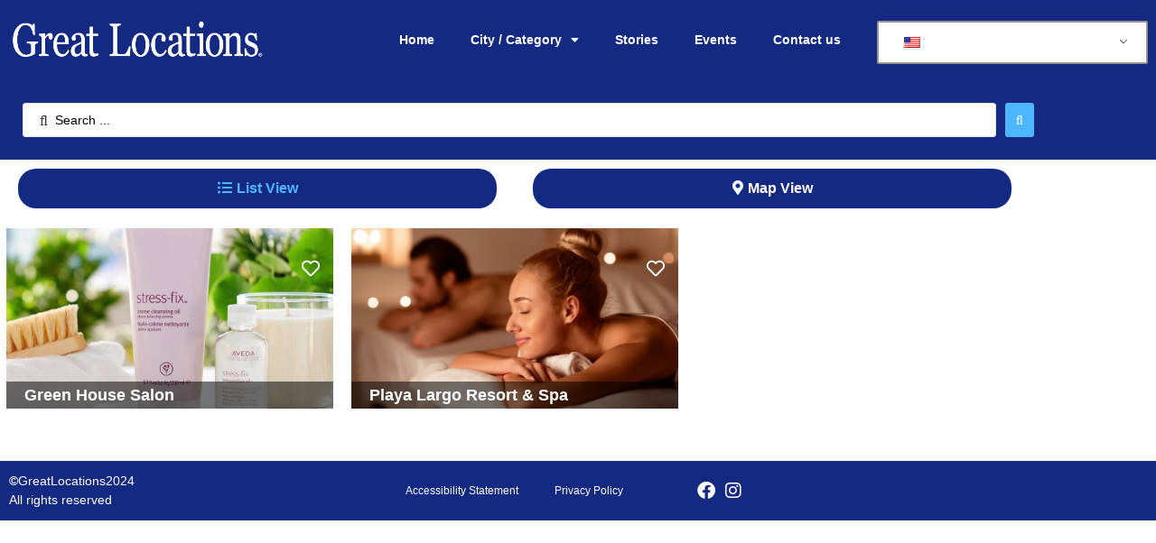

--- FILE ---
content_type: text/html; charset=UTF-8
request_url: https://greatlocations.com/location-style/spas-wellness-kl/
body_size: 24793
content:
<!doctype html>
<head>
<meta name="google-site-verification" content="M7F4rCknCtLELRCs7jnTrdwrwbfeodJg9Ek5znRCSVM" />
<head>	
	<!-- Google Tag Manager -->
<script>(function(w,d,s,l,i){w[l]=w[l]||[];w[l].push({'gtm.start':
new Date().getTime(),event:'gtm.js'});var f=d.getElementsByTagName(s)[0],
j=d.createElement(s),dl=l!='dataLayer'?'&l='+l:'';j.async=true;j.src=
'https://www.googletagmanager.com/gtm.js?id='+i+dl;f.parentNode.insertBefore(j,f);
})(window,document,'script','dataLayer','GTM-5XS4CPK');</script>
<!-- End Google Tag Manager -->
	<meta charset="UTF-8">
	<meta name="viewport" content="width=device-width, initial-scale=1">
	<link rel="profile" href="http://gmpg.org/xfn/11">
	<meta name='robots' content='index, follow, max-image-preview:large, max-snippet:-1, max-video-preview:-1' />

	<!-- This site is optimized with the Yoast SEO plugin v26.6 - https://yoast.com/wordpress/plugins/seo/ -->
	<title>Spas &amp; Salons KL - Great Locations</title>
	<link rel="canonical" href="https://greatlocations.com/location-style/spas-wellness-kl/" />
	<meta property="og:locale" content="en_US" />
	<meta property="og:type" content="article" />
	<meta property="og:title" content="Spas &amp; Salons KL - Great Locations" />
	<meta property="og:url" content="https://greatlocations.com/location-style/spas-wellness-kl/" />
	<meta property="og:site_name" content="Great Locations" />
	<meta property="article:publisher" content="https://www.facebook.com/profile.php?id=100088263084418" />
	<meta property="article:modified_time" content="2022-12-09T22:45:35+00:00" />
	<meta property="og:image" content="https://greatlocations.com/wp-content/uploads/2022/01/iStock_000039459824_Medium.jpg" />
	<meta property="og:image:width" content="1697" />
	<meta property="og:image:height" content="1131" />
	<meta property="og:image:type" content="image/jpeg" />
	<meta name="twitter:card" content="summary_large_image" />
	<script type="application/ld+json" class="yoast-schema-graph">{"@context":"https://schema.org","@graph":[{"@type":"WebPage","@id":"https://greatlocations.com/es/location-style/spas-wellness-kl/","url":"https://greatlocations.com/es/location-style/spas-wellness-kl/","name":"Spas & Salons KL - Great Locations","isPartOf":{"@id":"https://greatlocations.com/#website"},"primaryImageOfPage":{"@id":"https://greatlocations.com/es/location-style/spas-wellness-kl/#primaryimage"},"image":{"@id":"https://greatlocations.com/es/location-style/spas-wellness-kl/#primaryimage"},"thumbnailUrl":"https://greatlocations.com/wp-content/uploads/2022/01/iStock_000039459824_Medium.jpg","datePublished":"2022-01-11T21:50:59+00:00","dateModified":"2022-12-09T22:45:35+00:00","breadcrumb":{"@id":"https://greatlocations.com/es/location-style/spas-wellness-kl/#breadcrumb"},"inLanguage":"en-US","potentialAction":[{"@type":"ReadAction","target":["https://greatlocations.com/es/location-style/spas-wellness-kl/"]}]},{"@type":"ImageObject","inLanguage":"en-US","@id":"https://greatlocations.com/es/location-style/spas-wellness-kl/#primaryimage","url":"https://greatlocations.com/wp-content/uploads/2022/01/iStock_000039459824_Medium.jpg","contentUrl":"https://greatlocations.com/wp-content/uploads/2022/01/iStock_000039459824_Medium.jpg","width":1697,"height":1131,"caption":"Cropped view of a smiling receptionist working"},{"@type":"BreadcrumbList","@id":"https://greatlocations.com/es/location-style/spas-wellness-kl/#breadcrumb","itemListElement":[{"@type":"ListItem","position":1,"name":"Home","item":"https://greatlocations.com/"},{"@type":"ListItem","position":2,"name":"Sub category","item":"https://greatlocations.com/location-style/"},{"@type":"ListItem","position":3,"name":"Spas &#038; Salons KL"}]},{"@type":"WebSite","@id":"https://greatlocations.com/#website","url":"https://greatlocations.com/","name":"Great Locations","description":"Local Area Mobile Guide","publisher":{"@id":"https://greatlocations.com/#organization"},"potentialAction":[{"@type":"SearchAction","target":{"@type":"EntryPoint","urlTemplate":"https://greatlocations.com/?s={search_term_string}"},"query-input":{"@type":"PropertyValueSpecification","valueRequired":true,"valueName":"search_term_string"}}],"inLanguage":"en-US"},{"@type":"Organization","@id":"https://greatlocations.com/#organization","name":"Great Locations Mobile Area Guide","url":"https://greatlocations.com/","logo":{"@type":"ImageObject","inLanguage":"en-US","@id":"https://greatlocations.com/#/schema/logo/image/","url":"https://greatlocations.com/wp-content/uploads/2021/11/GL_Logo_blue.png","contentUrl":"https://greatlocations.com/wp-content/uploads/2021/11/GL_Logo_blue.png","width":551,"height":95,"caption":"Great Locations Mobile Area Guide"},"image":{"@id":"https://greatlocations.com/#/schema/logo/image/"},"sameAs":["https://www.facebook.com/profile.php?id=100088263084418"]}]}</script>
	<!-- / Yoast SEO plugin. -->


<link rel="alternate" type="application/rss+xml" title="Great Locations &raquo; Feed" href="https://greatlocations.com/feed/" />
<link rel="alternate" type="application/rss+xml" title="Great Locations &raquo; Comments Feed" href="https://greatlocations.com/comments/feed/" />
<link rel="alternate" title="oEmbed (JSON)" type="application/json+oembed" href="https://greatlocations.com/wp-json/oembed/1.0/embed?url=https%3A%2F%2Fgreatlocations.com%2Flocation-style%2Fspas-wellness-kl%2F" />
<link rel="alternate" title="oEmbed (XML)" type="text/xml+oembed" href="https://greatlocations.com/wp-json/oembed/1.0/embed?url=https%3A%2F%2Fgreatlocations.com%2Flocation-style%2Fspas-wellness-kl%2F&#038;format=xml" />
<style id='wp-img-auto-sizes-contain-inline-css'>
img:is([sizes=auto i],[sizes^="auto," i]){contain-intrinsic-size:3000px 1500px}
/*# sourceURL=wp-img-auto-sizes-contain-inline-css */
</style>
<link rel='stylesheet' id='hello-elementor-theme-style-css' href='https://greatlocations.com/wp-content/themes/hello-elementor/assets/css/theme.css?ver=3.4.5' media='all' />
<link rel='stylesheet' id='jet-menu-hello-css' href='https://greatlocations.com/wp-content/plugins/jet-menu/integration/themes/hello-elementor/assets/css/style.css?ver=2.4.18' media='all' />
<style id='wp-emoji-styles-inline-css'>

	img.wp-smiley, img.emoji {
		display: inline !important;
		border: none !important;
		box-shadow: none !important;
		height: 1em !important;
		width: 1em !important;
		margin: 0 0.07em !important;
		vertical-align: -0.1em !important;
		background: none !important;
		padding: 0 !important;
	}
/*# sourceURL=wp-emoji-styles-inline-css */
</style>
<link rel='stylesheet' id='wp-block-library-css' href='https://greatlocations.com/wp-includes/css/dist/block-library/style.min.css?ver=6.9' media='all' />
<link rel='stylesheet' id='jet-engine-frontend-css' href='https://greatlocations.com/wp-content/plugins/jet-engine/assets/css/frontend.css?ver=3.8.1.1' media='all' />
<style id='global-styles-inline-css'>
:root{--wp--preset--aspect-ratio--square: 1;--wp--preset--aspect-ratio--4-3: 4/3;--wp--preset--aspect-ratio--3-4: 3/4;--wp--preset--aspect-ratio--3-2: 3/2;--wp--preset--aspect-ratio--2-3: 2/3;--wp--preset--aspect-ratio--16-9: 16/9;--wp--preset--aspect-ratio--9-16: 9/16;--wp--preset--color--black: #000000;--wp--preset--color--cyan-bluish-gray: #abb8c3;--wp--preset--color--white: #ffffff;--wp--preset--color--pale-pink: #f78da7;--wp--preset--color--vivid-red: #cf2e2e;--wp--preset--color--luminous-vivid-orange: #ff6900;--wp--preset--color--luminous-vivid-amber: #fcb900;--wp--preset--color--light-green-cyan: #7bdcb5;--wp--preset--color--vivid-green-cyan: #00d084;--wp--preset--color--pale-cyan-blue: #8ed1fc;--wp--preset--color--vivid-cyan-blue: #0693e3;--wp--preset--color--vivid-purple: #9b51e0;--wp--preset--gradient--vivid-cyan-blue-to-vivid-purple: linear-gradient(135deg,rgb(6,147,227) 0%,rgb(155,81,224) 100%);--wp--preset--gradient--light-green-cyan-to-vivid-green-cyan: linear-gradient(135deg,rgb(122,220,180) 0%,rgb(0,208,130) 100%);--wp--preset--gradient--luminous-vivid-amber-to-luminous-vivid-orange: linear-gradient(135deg,rgb(252,185,0) 0%,rgb(255,105,0) 100%);--wp--preset--gradient--luminous-vivid-orange-to-vivid-red: linear-gradient(135deg,rgb(255,105,0) 0%,rgb(207,46,46) 100%);--wp--preset--gradient--very-light-gray-to-cyan-bluish-gray: linear-gradient(135deg,rgb(238,238,238) 0%,rgb(169,184,195) 100%);--wp--preset--gradient--cool-to-warm-spectrum: linear-gradient(135deg,rgb(74,234,220) 0%,rgb(151,120,209) 20%,rgb(207,42,186) 40%,rgb(238,44,130) 60%,rgb(251,105,98) 80%,rgb(254,248,76) 100%);--wp--preset--gradient--blush-light-purple: linear-gradient(135deg,rgb(255,206,236) 0%,rgb(152,150,240) 100%);--wp--preset--gradient--blush-bordeaux: linear-gradient(135deg,rgb(254,205,165) 0%,rgb(254,45,45) 50%,rgb(107,0,62) 100%);--wp--preset--gradient--luminous-dusk: linear-gradient(135deg,rgb(255,203,112) 0%,rgb(199,81,192) 50%,rgb(65,88,208) 100%);--wp--preset--gradient--pale-ocean: linear-gradient(135deg,rgb(255,245,203) 0%,rgb(182,227,212) 50%,rgb(51,167,181) 100%);--wp--preset--gradient--electric-grass: linear-gradient(135deg,rgb(202,248,128) 0%,rgb(113,206,126) 100%);--wp--preset--gradient--midnight: linear-gradient(135deg,rgb(2,3,129) 0%,rgb(40,116,252) 100%);--wp--preset--font-size--small: 13px;--wp--preset--font-size--medium: 20px;--wp--preset--font-size--large: 36px;--wp--preset--font-size--x-large: 42px;--wp--preset--spacing--20: 0.44rem;--wp--preset--spacing--30: 0.67rem;--wp--preset--spacing--40: 1rem;--wp--preset--spacing--50: 1.5rem;--wp--preset--spacing--60: 2.25rem;--wp--preset--spacing--70: 3.38rem;--wp--preset--spacing--80: 5.06rem;--wp--preset--shadow--natural: 6px 6px 9px rgba(0, 0, 0, 0.2);--wp--preset--shadow--deep: 12px 12px 50px rgba(0, 0, 0, 0.4);--wp--preset--shadow--sharp: 6px 6px 0px rgba(0, 0, 0, 0.2);--wp--preset--shadow--outlined: 6px 6px 0px -3px rgb(255, 255, 255), 6px 6px rgb(0, 0, 0);--wp--preset--shadow--crisp: 6px 6px 0px rgb(0, 0, 0);}:root { --wp--style--global--content-size: 800px;--wp--style--global--wide-size: 1200px; }:where(body) { margin: 0; }.wp-site-blocks > .alignleft { float: left; margin-right: 2em; }.wp-site-blocks > .alignright { float: right; margin-left: 2em; }.wp-site-blocks > .aligncenter { justify-content: center; margin-left: auto; margin-right: auto; }:where(.wp-site-blocks) > * { margin-block-start: 24px; margin-block-end: 0; }:where(.wp-site-blocks) > :first-child { margin-block-start: 0; }:where(.wp-site-blocks) > :last-child { margin-block-end: 0; }:root { --wp--style--block-gap: 24px; }:root :where(.is-layout-flow) > :first-child{margin-block-start: 0;}:root :where(.is-layout-flow) > :last-child{margin-block-end: 0;}:root :where(.is-layout-flow) > *{margin-block-start: 24px;margin-block-end: 0;}:root :where(.is-layout-constrained) > :first-child{margin-block-start: 0;}:root :where(.is-layout-constrained) > :last-child{margin-block-end: 0;}:root :where(.is-layout-constrained) > *{margin-block-start: 24px;margin-block-end: 0;}:root :where(.is-layout-flex){gap: 24px;}:root :where(.is-layout-grid){gap: 24px;}.is-layout-flow > .alignleft{float: left;margin-inline-start: 0;margin-inline-end: 2em;}.is-layout-flow > .alignright{float: right;margin-inline-start: 2em;margin-inline-end: 0;}.is-layout-flow > .aligncenter{margin-left: auto !important;margin-right: auto !important;}.is-layout-constrained > .alignleft{float: left;margin-inline-start: 0;margin-inline-end: 2em;}.is-layout-constrained > .alignright{float: right;margin-inline-start: 2em;margin-inline-end: 0;}.is-layout-constrained > .aligncenter{margin-left: auto !important;margin-right: auto !important;}.is-layout-constrained > :where(:not(.alignleft):not(.alignright):not(.alignfull)){max-width: var(--wp--style--global--content-size);margin-left: auto !important;margin-right: auto !important;}.is-layout-constrained > .alignwide{max-width: var(--wp--style--global--wide-size);}body .is-layout-flex{display: flex;}.is-layout-flex{flex-wrap: wrap;align-items: center;}.is-layout-flex > :is(*, div){margin: 0;}body .is-layout-grid{display: grid;}.is-layout-grid > :is(*, div){margin: 0;}body{padding-top: 0px;padding-right: 0px;padding-bottom: 0px;padding-left: 0px;}a:where(:not(.wp-element-button)){text-decoration: underline;}:root :where(.wp-element-button, .wp-block-button__link){background-color: #32373c;border-width: 0;color: #fff;font-family: inherit;font-size: inherit;font-style: inherit;font-weight: inherit;letter-spacing: inherit;line-height: inherit;padding-top: calc(0.667em + 2px);padding-right: calc(1.333em + 2px);padding-bottom: calc(0.667em + 2px);padding-left: calc(1.333em + 2px);text-decoration: none;text-transform: inherit;}.has-black-color{color: var(--wp--preset--color--black) !important;}.has-cyan-bluish-gray-color{color: var(--wp--preset--color--cyan-bluish-gray) !important;}.has-white-color{color: var(--wp--preset--color--white) !important;}.has-pale-pink-color{color: var(--wp--preset--color--pale-pink) !important;}.has-vivid-red-color{color: var(--wp--preset--color--vivid-red) !important;}.has-luminous-vivid-orange-color{color: var(--wp--preset--color--luminous-vivid-orange) !important;}.has-luminous-vivid-amber-color{color: var(--wp--preset--color--luminous-vivid-amber) !important;}.has-light-green-cyan-color{color: var(--wp--preset--color--light-green-cyan) !important;}.has-vivid-green-cyan-color{color: var(--wp--preset--color--vivid-green-cyan) !important;}.has-pale-cyan-blue-color{color: var(--wp--preset--color--pale-cyan-blue) !important;}.has-vivid-cyan-blue-color{color: var(--wp--preset--color--vivid-cyan-blue) !important;}.has-vivid-purple-color{color: var(--wp--preset--color--vivid-purple) !important;}.has-black-background-color{background-color: var(--wp--preset--color--black) !important;}.has-cyan-bluish-gray-background-color{background-color: var(--wp--preset--color--cyan-bluish-gray) !important;}.has-white-background-color{background-color: var(--wp--preset--color--white) !important;}.has-pale-pink-background-color{background-color: var(--wp--preset--color--pale-pink) !important;}.has-vivid-red-background-color{background-color: var(--wp--preset--color--vivid-red) !important;}.has-luminous-vivid-orange-background-color{background-color: var(--wp--preset--color--luminous-vivid-orange) !important;}.has-luminous-vivid-amber-background-color{background-color: var(--wp--preset--color--luminous-vivid-amber) !important;}.has-light-green-cyan-background-color{background-color: var(--wp--preset--color--light-green-cyan) !important;}.has-vivid-green-cyan-background-color{background-color: var(--wp--preset--color--vivid-green-cyan) !important;}.has-pale-cyan-blue-background-color{background-color: var(--wp--preset--color--pale-cyan-blue) !important;}.has-vivid-cyan-blue-background-color{background-color: var(--wp--preset--color--vivid-cyan-blue) !important;}.has-vivid-purple-background-color{background-color: var(--wp--preset--color--vivid-purple) !important;}.has-black-border-color{border-color: var(--wp--preset--color--black) !important;}.has-cyan-bluish-gray-border-color{border-color: var(--wp--preset--color--cyan-bluish-gray) !important;}.has-white-border-color{border-color: var(--wp--preset--color--white) !important;}.has-pale-pink-border-color{border-color: var(--wp--preset--color--pale-pink) !important;}.has-vivid-red-border-color{border-color: var(--wp--preset--color--vivid-red) !important;}.has-luminous-vivid-orange-border-color{border-color: var(--wp--preset--color--luminous-vivid-orange) !important;}.has-luminous-vivid-amber-border-color{border-color: var(--wp--preset--color--luminous-vivid-amber) !important;}.has-light-green-cyan-border-color{border-color: var(--wp--preset--color--light-green-cyan) !important;}.has-vivid-green-cyan-border-color{border-color: var(--wp--preset--color--vivid-green-cyan) !important;}.has-pale-cyan-blue-border-color{border-color: var(--wp--preset--color--pale-cyan-blue) !important;}.has-vivid-cyan-blue-border-color{border-color: var(--wp--preset--color--vivid-cyan-blue) !important;}.has-vivid-purple-border-color{border-color: var(--wp--preset--color--vivid-purple) !important;}.has-vivid-cyan-blue-to-vivid-purple-gradient-background{background: var(--wp--preset--gradient--vivid-cyan-blue-to-vivid-purple) !important;}.has-light-green-cyan-to-vivid-green-cyan-gradient-background{background: var(--wp--preset--gradient--light-green-cyan-to-vivid-green-cyan) !important;}.has-luminous-vivid-amber-to-luminous-vivid-orange-gradient-background{background: var(--wp--preset--gradient--luminous-vivid-amber-to-luminous-vivid-orange) !important;}.has-luminous-vivid-orange-to-vivid-red-gradient-background{background: var(--wp--preset--gradient--luminous-vivid-orange-to-vivid-red) !important;}.has-very-light-gray-to-cyan-bluish-gray-gradient-background{background: var(--wp--preset--gradient--very-light-gray-to-cyan-bluish-gray) !important;}.has-cool-to-warm-spectrum-gradient-background{background: var(--wp--preset--gradient--cool-to-warm-spectrum) !important;}.has-blush-light-purple-gradient-background{background: var(--wp--preset--gradient--blush-light-purple) !important;}.has-blush-bordeaux-gradient-background{background: var(--wp--preset--gradient--blush-bordeaux) !important;}.has-luminous-dusk-gradient-background{background: var(--wp--preset--gradient--luminous-dusk) !important;}.has-pale-ocean-gradient-background{background: var(--wp--preset--gradient--pale-ocean) !important;}.has-electric-grass-gradient-background{background: var(--wp--preset--gradient--electric-grass) !important;}.has-midnight-gradient-background{background: var(--wp--preset--gradient--midnight) !important;}.has-small-font-size{font-size: var(--wp--preset--font-size--small) !important;}.has-medium-font-size{font-size: var(--wp--preset--font-size--medium) !important;}.has-large-font-size{font-size: var(--wp--preset--font-size--large) !important;}.has-x-large-font-size{font-size: var(--wp--preset--font-size--x-large) !important;}
:root :where(.wp-block-pullquote){font-size: 1.5em;line-height: 1.6;}
/*# sourceURL=global-styles-inline-css */
</style>
<link rel='stylesheet' id='GLBGC-styles-css' href='https://greatlocations.com/wp-content/plugins/great-locations-business-gallery-carousel/assets/css/styles.css?ver=6.9' media='all' />
<link rel='stylesheet' id='GLBGC-splide-styles-css' href='https://greatlocations.com/wp-content/plugins/great-locations-business-gallery-carousel/assets/css/splide.min.css?ver=6.9' media='all' />
<link rel='stylesheet' id='82d5ca318155452a-frontend-styles-css' href='https://greatlocations.com/wp-content/plugins/great-locations-modifications/assets/css/frontend.css?ver=82d5ca318155452a' media='all' />
<link rel='stylesheet' id='trp-language-switcher-style-css' href='https://greatlocations.com/wp-content/plugins/translatepress-multilingual/assets/css/trp-language-switcher.css?ver=3.0.6' media='all' />
<link rel='stylesheet' id='hello-elementor-css' href='https://greatlocations.com/wp-content/themes/hello-elementor/assets/css/reset.css?ver=3.4.5' media='all' />
<link rel='stylesheet' id='hello-elementor-header-footer-css' href='https://greatlocations.com/wp-content/themes/hello-elementor/assets/css/header-footer.css?ver=3.4.5' media='all' />
<link rel='stylesheet' id='elementor-frontend-css' href='https://greatlocations.com/wp-content/plugins/elementor/assets/css/frontend.min.css?ver=3.34.0' media='all' />
<link rel='stylesheet' id='elementor-post-3866-css' href='https://greatlocations.com/wp-content/uploads/elementor/css/post-3866.css?ver=1768675658' media='all' />
<link rel='stylesheet' id='jet-menu-public-styles-css' href='https://greatlocations.com/wp-content/plugins/jet-menu/assets/public/css/public.css?ver=2.4.18' media='all' />
<link rel='stylesheet' id='widget-image-css' href='https://greatlocations.com/wp-content/plugins/elementor/assets/css/widget-image.min.css?ver=3.34.0' media='all' />
<link rel='stylesheet' id='widget-nav-menu-css' href='https://greatlocations.com/wp-content/plugins/elementor-pro/assets/css/widget-nav-menu.min.css?ver=3.34.0' media='all' />
<link rel='stylesheet' id='e-sticky-css' href='https://greatlocations.com/wp-content/plugins/elementor-pro/assets/css/modules/sticky.min.css?ver=3.34.0' media='all' />
<link rel='stylesheet' id='widget-icon-list-css' href='https://greatlocations.com/wp-content/plugins/elementor/assets/css/widget-icon-list.min.css?ver=3.34.0' media='all' />
<link rel='stylesheet' id='jet-elements-css' href='https://greatlocations.com/wp-content/plugins/jet-elements/assets/css/jet-elements.css?ver=2.7.12.2' media='all' />
<link rel='stylesheet' id='jet-carousel-css' href='https://greatlocations.com/wp-content/plugins/jet-elements/assets/css/addons/jet-carousel.css?ver=2.7.12.2' media='all' />
<link rel='stylesheet' id='jet-carousel-skin-css' href='https://greatlocations.com/wp-content/plugins/jet-elements/assets/css/skin/jet-carousel.css?ver=2.7.12.2' media='all' />
<link rel='stylesheet' id='jet-banner-css' href='https://greatlocations.com/wp-content/plugins/jet-elements/assets/css/addons/jet-banner.css?ver=2.7.12.2' media='all' />
<link rel='stylesheet' id='e-animation-fadeIn-css' href='https://greatlocations.com/wp-content/plugins/elementor/assets/lib/animations/styles/fadeIn.min.css?ver=3.34.0' media='all' />
<link rel='stylesheet' id='e-animation-slideInDown-css' href='https://greatlocations.com/wp-content/plugins/elementor/assets/lib/animations/styles/slideInDown.min.css?ver=3.34.0' media='all' />
<link rel='stylesheet' id='e-popup-css' href='https://greatlocations.com/wp-content/plugins/elementor-pro/assets/css/conditionals/popup.min.css?ver=3.34.0' media='all' />
<link rel='stylesheet' id='elementor-icons-css' href='https://greatlocations.com/wp-content/plugins/elementor/assets/lib/eicons/css/elementor-icons.min.css?ver=5.45.0' media='all' />
<link rel='stylesheet' id='jet-tabs-frontend-css' href='https://greatlocations.com/wp-content/plugins/jet-tabs/assets/css/jet-tabs-frontend.css?ver=2.2.12.1' media='all' />
<link rel='stylesheet' id='swiper-css' href='https://greatlocations.com/wp-content/plugins/elementor/assets/lib/swiper/v8/css/swiper.min.css?ver=8.4.5' media='all' />
<link rel='stylesheet' id='font-awesome-5-all-css' href='https://greatlocations.com/wp-content/plugins/elementor/assets/lib/font-awesome/css/all.min.css?ver=4.11.60' media='all' />
<link rel='stylesheet' id='font-awesome-4-shim-css' href='https://greatlocations.com/wp-content/plugins/elementor/assets/lib/font-awesome/css/v4-shims.min.css?ver=3.34.0' media='all' />
<link rel='stylesheet' id='namogo-icons-css' href='https://greatlocations.com/wp-content/plugins/elementor-extras/assets/lib/nicons/css/nicons.css?ver=2.2.52' media='all' />
<link rel='stylesheet' id='elementor-extras-frontend-css' href='https://greatlocations.com/wp-content/plugins/elementor-extras/assets/css/frontend.min.css?ver=2.2.52' media='all' />
<link rel='stylesheet' id='elementor-post-5226-css' href='https://greatlocations.com/wp-content/uploads/elementor/css/post-5226.css?ver=1768675658' media='all' />
<link rel='stylesheet' id='elementor-post-5229-css' href='https://greatlocations.com/wp-content/uploads/elementor/css/post-5229.css?ver=1768675658' media='all' />
<link rel='stylesheet' id='elementor-post-5333-css' href='https://greatlocations.com/wp-content/uploads/elementor/css/post-5333.css?ver=1768675658' media='all' />
<link rel='stylesheet' id='elementor-post-5130-css' href='https://greatlocations.com/wp-content/uploads/elementor/css/post-5130.css?ver=1768675658' media='all' />
<link rel='stylesheet' id='jquery-chosen-css' href='https://greatlocations.com/wp-content/plugins/jet-search/assets/lib/chosen/chosen.min.css?ver=1.8.7' media='all' />
<link rel='stylesheet' id='jet-search-css' href='https://greatlocations.com/wp-content/plugins/jet-search/assets/css/jet-search.css?ver=3.5.16.1' media='all' />
<link rel='stylesheet' id='elementor-gf-local-roboto-css' href='http://greatlocations.com/wp-content/uploads/elementor/google-fonts/css/roboto.css?ver=1743540120' media='all' />
<link rel='stylesheet' id='elementor-gf-local-robotoslab-css' href='http://greatlocations.com/wp-content/uploads/elementor/google-fonts/css/robotoslab.css?ver=1743540121' media='all' />
<link rel='stylesheet' id='elementor-gf-local-jost-css' href='http://greatlocations.com/wp-content/uploads/elementor/google-fonts/css/jost.css?ver=1743540122' media='all' />
<link rel='stylesheet' id='elementor-icons-shared-0-css' href='https://greatlocations.com/wp-content/plugins/elementor/assets/lib/font-awesome/css/fontawesome.min.css?ver=5.15.3' media='all' />
<link rel='stylesheet' id='elementor-icons-fa-solid-css' href='https://greatlocations.com/wp-content/plugins/elementor/assets/lib/font-awesome/css/solid.min.css?ver=5.15.3' media='all' />
<link rel='stylesheet' id='elementor-icons-fa-regular-css' href='https://greatlocations.com/wp-content/plugins/elementor/assets/lib/font-awesome/css/regular.min.css?ver=5.15.3' media='all' />
<link rel='stylesheet' id='elementor-icons-fa-brands-css' href='https://greatlocations.com/wp-content/plugins/elementor/assets/lib/font-awesome/css/brands.min.css?ver=5.15.3' media='all' />
<script src="https://greatlocations.com/wp-includes/js/jquery/jquery.min.js?ver=3.7.1" id="jquery-core-js"></script>
<script src="https://greatlocations.com/wp-includes/js/jquery/jquery-migrate.min.js?ver=3.4.1" id="jquery-migrate-js"></script>
<script src="https://greatlocations.com/wp-includes/js/imagesloaded.min.js?ver=6.9" id="imagesLoaded-js"></script>
<script src="https://greatlocations.com/wp-content/plugins/elementor/assets/lib/font-awesome/js/v4-shims.min.js?ver=3.34.0" id="font-awesome-4-shim-js"></script>
<link rel="https://api.w.org/" href="https://greatlocations.com/wp-json/" /><link rel="alternate" title="JSON" type="application/json" href="https://greatlocations.com/wp-json/wp/v2/location-style/9824" /><link rel="EditURI" type="application/rsd+xml" title="RSD" href="https://greatlocations.com/xmlrpc.php?rsd" />
<meta name="generator" content="WordPress 6.9" />
<link rel='shortlink' href='https://greatlocations.com/?p=9824' />
<link rel="alternate" hreflang="en-US" href="https://greatlocations.com/location-style/spas-wellness-kl/"/>
<link rel="alternate" hreflang="es-ES" href="https://greatlocations.com/es/location-style/spas-wellness-kl/"/>
<link rel="alternate" hreflang="pt-PT" href="https://greatlocations.com/pt/location-style/spas-wellness-kl/"/>
<link rel="alternate" hreflang="de-DE" href="https://greatlocations.com/de/location-style/spas-wellness-kl/"/>
<link rel="alternate" hreflang="fr-FR" href="https://greatlocations.com/fr/location-style/spas-wellness-kl/"/>
<link rel="alternate" hreflang="it-IT" href="https://greatlocations.com/it/location-style/spas-wellness-kl/"/>
<link rel="alternate" hreflang="pt-BR" href="https://greatlocations.com/pt_br/location-style/spas-wellness-kl/"/>
<link rel="alternate" hreflang="sv-SE" href="https://greatlocations.com/sv/location-style/spas-wellness-kl/"/>
<link rel="alternate" hreflang="nb-NO" href="https://greatlocations.com/nb/location-style/spas-wellness-kl/"/>
<link rel="alternate" hreflang="da-DK" href="https://greatlocations.com/da/location-style/spas-wellness-kl/"/>
<link rel="alternate" hreflang="pl-PL" href="https://greatlocations.com/pl/location-style/spas-wellness-kl/"/>
<link rel="alternate" hreflang="he-IL" href="https://greatlocations.com/he/location-style/spas-wellness-kl/"/>
<link rel="alternate" hreflang="nl-NL" href="https://greatlocations.com/nl/location-style/spas-wellness-kl/"/>
<link rel="alternate" hreflang="en" href="https://greatlocations.com/location-style/spas-wellness-kl/"/>
<link rel="alternate" hreflang="es" href="https://greatlocations.com/es/location-style/spas-wellness-kl/"/>
<link rel="alternate" hreflang="pt" href="https://greatlocations.com/pt/location-style/spas-wellness-kl/"/>
<link rel="alternate" hreflang="de" href="https://greatlocations.com/de/location-style/spas-wellness-kl/"/>
<link rel="alternate" hreflang="fr" href="https://greatlocations.com/fr/location-style/spas-wellness-kl/"/>
<link rel="alternate" hreflang="it" href="https://greatlocations.com/it/location-style/spas-wellness-kl/"/>
<link rel="alternate" hreflang="sv" href="https://greatlocations.com/sv/location-style/spas-wellness-kl/"/>
<link rel="alternate" hreflang="nb" href="https://greatlocations.com/nb/location-style/spas-wellness-kl/"/>
<link rel="alternate" hreflang="da" href="https://greatlocations.com/da/location-style/spas-wellness-kl/"/>
<link rel="alternate" hreflang="pl" href="https://greatlocations.com/pl/location-style/spas-wellness-kl/"/>
<link rel="alternate" hreflang="he" href="https://greatlocations.com/he/location-style/spas-wellness-kl/"/>
<link rel="alternate" hreflang="nl" href="https://greatlocations.com/nl/location-style/spas-wellness-kl/"/>
<meta name="generator" content="Elementor 3.34.0; features: additional_custom_breakpoints; settings: css_print_method-external, google_font-enabled, font_display-auto">
			<style>
				.e-con.e-parent:nth-of-type(n+4):not(.e-lazyloaded):not(.e-no-lazyload),
				.e-con.e-parent:nth-of-type(n+4):not(.e-lazyloaded):not(.e-no-lazyload) * {
					background-image: none !important;
				}
				@media screen and (max-height: 1024px) {
					.e-con.e-parent:nth-of-type(n+3):not(.e-lazyloaded):not(.e-no-lazyload),
					.e-con.e-parent:nth-of-type(n+3):not(.e-lazyloaded):not(.e-no-lazyload) * {
						background-image: none !important;
					}
				}
				@media screen and (max-height: 640px) {
					.e-con.e-parent:nth-of-type(n+2):not(.e-lazyloaded):not(.e-no-lazyload),
					.e-con.e-parent:nth-of-type(n+2):not(.e-lazyloaded):not(.e-no-lazyload) * {
						background-image: none !important;
					}
				}
			</style>
			<link rel="icon" href="https://greatlocations.com/wp-content/uploads/2024/01/GL_Circle_Logo-150x150.png" sizes="32x32" />
<link rel="icon" href="https://greatlocations.com/wp-content/uploads/2024/01/GL_Circle_Logo.png" sizes="192x192" />
<link rel="apple-touch-icon" href="https://greatlocations.com/wp-content/uploads/2024/01/GL_Circle_Logo.png" />
<meta name="msapplication-TileImage" content="https://greatlocations.com/wp-content/uploads/2024/01/GL_Circle_Logo.png" />
		<style id="wp-custom-css">
			.gl-blog .premium-blog-filters-container{
	margin-bottom: 40px !important;
  margin-top: 20px !important;
}
.gl_recentEventBlog .post-thumbnail img{
	min-height:202px;
}
.gl_recentEventBlog .entry-title{
	min-height:58px;
}
.elementor-element.elementor-element-7b4b7f4.elementor-widget.elementor-widget-heading {
    padding: 20px;
    background: #142982;
}
	.elementor-element.elementor-element-7b4b7f4.elementor-widget.elementor-widget-heading h3 {
		color: #ffffff !important;
		display: none;
}
	.elementor-element.elementor-element-7b4b7f4.elementor-widget.elementor-widget-heading:before {
	content:'South Florida Stories';
	font-weight: 700;
	font-size:20px;
  padding-left: 10px;
  position: relative;
  display: block;
	color: #ffffff !important;
	}
.elementor-element-e5384ce {
		padding-top: 0px !important;
}
.gl-rating-h2 h2{
	font-weight: 700;
	font-size:24px;
	color: #343e46 !important;
}
.elementor-widget-heading[data-id="b3bd6dd"]:before {
	content:'About';
	font-weight: 700;
	font-size:24px;
    padding-left: 10px;
    position: relative;
    display: block;
}
.elementor-widget-heading[data-id="b3bd6dd"] h2.elementor-heading-title{
	display: none;
}

@media (max-width: 430px){
	.gl_recentEventBlog .jet-posts{
		flex-wrap: wrap;
    flex-direction: column;
	}
	.gl_recentEventBlog .jet-posts .jet-posts__item{
		width: 100% !important;
    max-width: 100% !important;
	}
	.gl_recentEventBlog .entry-title{
		min-height:unset !important;
	}
}
@media (max-width: 767px){
	.elementor-element-e5384ce {
		padding-top: 0px !important;
	}
	.elementor-element.elementor-element-7b4b7f4.elementor-widget.elementor-widget-heading {
    padding: 20px;
    background: #142982;
}
	.elementor-element.elementor-element-7b4b7f4.elementor-widget.elementor-widget-heading h3 {
		color: #ffffff !important;
		display: none;
}
	.elementor-widget-heading[data-id="aa36d32"] h2.elementor-heading-title{
	display: none;
}
	.elementor-element.elementor-element-7b4b7f4.elementor-widget.elementor-widget-heading:before {
	content:'South Florida Stories';
	font-weight: 700;
	font-size:20px;
  padding-left: 10px;
  position: relative;
  display: block;
	color: #ffffff !important;
	}
.elementor-widget-heading[data-id="aa36d32"]:before {
	content:'About';
	font-weight: 700;
	font-size:20px;
    padding-left: 10px;
    position: relative;
    display: block;
}
	.gl-rating-hd{
		margin-bottom:20px;
	}
	.gl-single-gallery-slider .ee-arrow{
		font-size: 14px !important;
	}
	.gl-single-gallery-slider img.ee-media__thumbnail__image{
		    width: 100%;
    height: 273.27px !important;
		        object-fit: cover;
        object-position: center;
	}
	.ee-gallery__item.ee-grid__item{
		display: none;
	}
	.banner-section{
		bottom: 0 !important;
	}
	.banner-section .ee-gallery-slider__preview{
		width:100%;
	}
	.banner-section img.jet-carousel__item-img{
		width:95%;
	}
	.banner-section .elementor-column-gap-default>.elementor-column>.elementor-element-populated{
		padding: 0;
	}
	.banner-section > .elementor-container{
		max-width: 100% !important;
	}
	.banner-section .jet-carousel__item.slick-slide.slick-current.slick-active{
		padding:0;
	}
	.banner-section .elementor-column-gap-default>.elementor-column>.elementor-element-populated{
		padding:0;
	}
	.banner-section .jet-carousel__item{
		padding:0;
	}
}
.seemenu a.jet-listing-dynamic-link__link {
    align-self: auto !important
}

/*header mobile*/
@media(max-width:768px){
	._lang_switcher_mob .trp-language-switcher-container{
		width:100% !important;
	}
	._lang_switcher_mob .trp-ls-shortcode-current-language{
		width: 100% !important;
		background-position: calc(100% - 8px) calc(1em + 2px), calc(100% - 3px) calc(1em + 0px) !important;
		padding-left: 6px !important;
	}
	._lang_switcher_mob .trp-ls-disabled-language{
		padding: 7px 0px !important;
	}
	.jet-listing-grid__items{
		width:100% !important;
    max-width: 100% !important;
    margin: 0px !important;
}
	}
}
		</style>
		<!-- Global site tag (gtag.js) - Google Analytics -->
<script async src="https://www.googletagmanager.com/gtag/js?id=UA-234230481-1"></script>
<script>
  window.dataLayer = window.dataLayer || [];
  function gtag(){dataLayer.push(arguments);}
  gtag('js', new Date());

  gtag('config', 'UA-234230481-1');
</script>
<!-- Google tag (gtag.js) -->
<script async src="https://www.googletagmanager.com/gtag/js?id=G-8BH4T1LGCQ"></script>
<script>
  window.dataLayer = window.dataLayer || [];
  function gtag(){dataLayer.push(arguments);}
  gtag('js', new Date());

  gtag('config', 'G-8BH4T1LGCQ');
</script>
</head>
<body class="wp-singular location-style-template-default single single-location-style postid-9824 wp-custom-logo wp-embed-responsive wp-theme-hello-elementor wp-child-theme-hello-elementor-child translatepress-en_US hello-elementor-default jet-mega-menu-location elementor-default elementor-kit-3866 elementor-page-5333">
<!-- Google Tag Manager (noscript) -->
<noscript><iframe src="https://www.googletagmanager.com/ns.html?id=GTM-5XS4CPK"
height="0" width="0" style="display:none;visibility:hidden"></iframe></noscript>
<!-- End Google Tag Manager (noscript) -->
		<header data-elementor-type="header" data-elementor-id="5226" class="elementor elementor-5226 elementor-location-header" data-elementor-post-type="elementor_library">
					<section class="elementor-section elementor-top-section elementor-element elementor-element-5080b67 elementor-section-content-middle elementor-hidden-tablet elementor-hidden-mobile elementor-section-boxed elementor-section-height-default elementor-section-height-default" data-id="5080b67" data-element_type="section" data-settings="{&quot;background_background&quot;:&quot;classic&quot;,&quot;jet_parallax_layout_list&quot;:[{&quot;jet_parallax_layout_image&quot;:{&quot;url&quot;:&quot;&quot;,&quot;id&quot;:&quot;&quot;,&quot;size&quot;:&quot;&quot;},&quot;_id&quot;:&quot;7b07a0f&quot;,&quot;jet_parallax_layout_image_tablet&quot;:{&quot;url&quot;:&quot;&quot;,&quot;id&quot;:&quot;&quot;,&quot;size&quot;:&quot;&quot;},&quot;jet_parallax_layout_image_mobile&quot;:{&quot;url&quot;:&quot;&quot;,&quot;id&quot;:&quot;&quot;,&quot;size&quot;:&quot;&quot;},&quot;jet_parallax_layout_speed&quot;:{&quot;unit&quot;:&quot;%&quot;,&quot;size&quot;:50,&quot;sizes&quot;:[]},&quot;jet_parallax_layout_type&quot;:&quot;scroll&quot;,&quot;jet_parallax_layout_direction&quot;:&quot;1&quot;,&quot;jet_parallax_layout_fx_direction&quot;:null,&quot;jet_parallax_layout_z_index&quot;:&quot;&quot;,&quot;jet_parallax_layout_bg_x&quot;:50,&quot;jet_parallax_layout_bg_x_tablet&quot;:&quot;&quot;,&quot;jet_parallax_layout_bg_x_mobile&quot;:&quot;&quot;,&quot;jet_parallax_layout_bg_y&quot;:50,&quot;jet_parallax_layout_bg_y_tablet&quot;:&quot;&quot;,&quot;jet_parallax_layout_bg_y_mobile&quot;:&quot;&quot;,&quot;jet_parallax_layout_bg_size&quot;:&quot;auto&quot;,&quot;jet_parallax_layout_bg_size_tablet&quot;:&quot;&quot;,&quot;jet_parallax_layout_bg_size_mobile&quot;:&quot;&quot;,&quot;jet_parallax_layout_animation_prop&quot;:&quot;transform&quot;,&quot;jet_parallax_layout_on&quot;:[&quot;desktop&quot;,&quot;tablet&quot;]}],&quot;sticky&quot;:&quot;top&quot;,&quot;sticky_on&quot;:[&quot;desktop&quot;,&quot;tablet&quot;,&quot;mobile&quot;],&quot;sticky_offset&quot;:0,&quot;sticky_effects_offset&quot;:0,&quot;sticky_anchor_link_offset&quot;:0}">
						<div class="elementor-container elementor-column-gap-default">
					<div class="elementor-column elementor-col-33 elementor-top-column elementor-element elementor-element-02cead2" data-id="02cead2" data-element_type="column">
			<div class="elementor-widget-wrap elementor-element-populated">
						<div class="elementor-element elementor-element-0c92d6b elementor-widget elementor-widget-theme-site-logo elementor-widget-image" data-id="0c92d6b" data-element_type="widget" data-widget_type="theme-site-logo.default">
				<div class="elementor-widget-container">
											<a href="https://greatlocations.com">
			<img width="551" height="95" src="https://greatlocations.com/wp-content/uploads/2020/09/GL_Logo_white.png" class="attachment-full size-full wp-image-32939" alt="" srcset="https://greatlocations.com/wp-content/uploads/2020/09/GL_Logo_white.png 551w, https://greatlocations.com/wp-content/uploads/2020/09/GL_Logo_white-300x52.png 300w, https://greatlocations.com/wp-content/uploads/2020/09/GL_Logo_white-18x3.png 18w" sizes="(max-width: 551px) 100vw, 551px" />				</a>
											</div>
				</div>
					</div>
		</div>
				<div class="elementor-column elementor-col-33 elementor-top-column elementor-element elementor-element-6031d2d" data-id="6031d2d" data-element_type="column">
			<div class="elementor-widget-wrap elementor-element-populated">
						<div class="elementor-element elementor-element-1f0548e elementor-nav-menu__align-end elementor-nav-menu--stretch elementor-nav-menu--dropdown-tablet elementor-nav-menu__text-align-aside elementor-nav-menu--toggle elementor-nav-menu--burger elementor-widget elementor-widget-nav-menu" data-id="1f0548e" data-element_type="widget" data-settings="{&quot;full_width&quot;:&quot;stretch&quot;,&quot;layout&quot;:&quot;horizontal&quot;,&quot;submenu_icon&quot;:{&quot;value&quot;:&quot;&lt;i class=\&quot;fas fa-caret-down\&quot; aria-hidden=\&quot;true\&quot;&gt;&lt;\/i&gt;&quot;,&quot;library&quot;:&quot;fa-solid&quot;},&quot;toggle&quot;:&quot;burger&quot;}" data-widget_type="nav-menu.default">
				<div class="elementor-widget-container">
								<nav aria-label="Menu" class="elementor-nav-menu--main elementor-nav-menu__container elementor-nav-menu--layout-horizontal e--pointer-underline e--animation-fade">
				<ul id="menu-1-1f0548e" class="elementor-nav-menu"><li class="menu-item menu-item-type-post_type menu-item-object-page menu-item-home menu-item-394"><a href="https://greatlocations.com/" class="elementor-item">Home</a></li>
<li class="menu-item menu-item-type-custom menu-item-object-custom menu-item-has-children menu-item-241"><a href="#" class="elementor-item elementor-item-anchor">City / Category</a>
<ul class="sub-menu elementor-nav-menu--dropdown">
	<li class="menu-item menu-item-type-custom menu-item-object-custom menu-item-has-children menu-item-6965"><a href="https://greatlocations.com/sub-city/fort-lauderdale-city-town/" class="elementor-sub-item">Greater Fort Lauderdale</a>
	<ul class="sub-menu elementor-nav-menu--dropdown">
		<li class="menu-item menu-item-type-post_type menu-item-object-location-type menu-item-16038"><a href="https://greatlocations.com/location-type/restaurants-fl/" class="elementor-sub-item">Restaurants</a></li>
		<li class="menu-item menu-item-type-post_type menu-item-object-location-type menu-item-16042"><a href="https://greatlocations.com/location-type/bars-nightclubs-lounges-fl/" class="elementor-sub-item">Bars / Nightclubs</a></li>
		<li class="menu-item menu-item-type-custom menu-item-object-custom menu-item-29846"><a href="https://greatlocations.com/sub-city/fort-lauderdale-city-town/" class="elementor-sub-item">See more >></a></li>
	</ul>
</li>
	<li class="menu-item menu-item-type-custom menu-item-object-custom menu-item-has-children menu-item-6966"><a href="https://greatlocations.com/sub-city/greater-miami/" class="elementor-sub-item">Greater Miami</a>
	<ul class="sub-menu elementor-nav-menu--dropdown">
		<li class="menu-item menu-item-type-post_type menu-item-object-location-type menu-item-16047"><a href="https://greatlocations.com/location-type/restaurants-gm/" class="elementor-sub-item">Restaurants</a></li>
		<li class="menu-item menu-item-type-post_type menu-item-object-location-type menu-item-16048"><a href="https://greatlocations.com/location-type/bars-gm/" class="elementor-sub-item">Bars</a></li>
		<li class="menu-item menu-item-type-custom menu-item-object-custom menu-item-29847"><a href="https://greatlocations.com/sub-city/greater-miami/" class="elementor-sub-item">See more >></a></li>
	</ul>
</li>
	<li class="menu-item menu-item-type-post_type menu-item-object-location-guide menu-item-has-children menu-item-5572"><a href="https://greatlocations.com/location-guide/florida-keys/" class="elementor-sub-item">Florida Keys</a>
	<ul class="sub-menu elementor-nav-menu--dropdown">
		<li class="menu-item menu-item-type-post_type menu-item-object-sub-city menu-item-has-children menu-item-16052"><a href="https://greatlocations.com/sub-city/key-west-2/" class="elementor-sub-item">Key West</a>
		<ul class="sub-menu elementor-nav-menu--dropdown">
			<li class="menu-item menu-item-type-post_type menu-item-object-location-type menu-item-16054"><a href="https://greatlocations.com/location-type/restaurants/" class="elementor-sub-item">Restaurants</a></li>
			<li class="menu-item menu-item-type-post_type menu-item-object-location-type menu-item-16059"><a href="https://greatlocations.com/location-type/bars-kw/" class="elementor-sub-item">Bars</a></li>
			<li class="menu-item menu-item-type-post_type menu-item-object-location-type menu-item-16058"><a href="https://greatlocations.com/location-type/transportation-kw/" class="elementor-sub-item">Transportation</a></li>
			<li class="menu-item menu-item-type-custom menu-item-object-custom menu-item-29851"><a href="https://greatlocations.com/sub-city/key-west-2/" class="elementor-sub-item">See more >></a></li>
		</ul>
</li>
		<li class="menu-item menu-item-type-post_type menu-item-object-sub-city menu-item-has-children menu-item-16062"><a href="https://greatlocations.com/sub-city/marathon-lower-keys/" class="elementor-sub-item">Marathon / Lower Keys</a>
		<ul class="sub-menu elementor-nav-menu--dropdown">
			<li class="menu-item menu-item-type-post_type menu-item-object-location-type menu-item-16067"><a href="https://greatlocations.com/location-type/restaurants-lk/" class="elementor-sub-item">Restaurants</a></li>
			<li class="menu-item menu-item-type-post_type menu-item-object-location-type menu-item-16064"><a href="https://greatlocations.com/location-type/bars-lk/" class="elementor-sub-item">Bars</a></li>
			<li class="menu-item menu-item-type-custom menu-item-object-custom menu-item-29849"><a href="https://greatlocations.com/sub-city/marathon-lower-keys/" class="elementor-sub-item">See more >></a></li>
		</ul>
</li>
		<li class="menu-item menu-item-type-post_type menu-item-object-sub-city menu-item-has-children menu-item-16071"><a href="https://greatlocations.com/sub-city/islamorada-2/" class="elementor-sub-item">Islamorada</a>
		<ul class="sub-menu elementor-nav-menu--dropdown">
			<li class="menu-item menu-item-type-post_type menu-item-object-location-type menu-item-16076"><a href="https://greatlocations.com/location-type/restaurants-is/" class="elementor-sub-item">Restaurants</a></li>
			<li class="menu-item menu-item-type-post_type menu-item-object-location-type menu-item-16073"><a href="https://greatlocations.com/location-type/bars-is/" class="elementor-sub-item">Bars</a></li>
			<li class="menu-item menu-item-type-custom menu-item-object-custom menu-item-29850"><a href="https://greatlocations.com/sub-city/islamorada-2/" class="elementor-sub-item">See more >></a></li>
		</ul>
</li>
		<li class="menu-item menu-item-type-post_type menu-item-object-sub-city menu-item-has-children menu-item-16079"><a href="https://greatlocations.com/sub-city/key-largo-3/" class="elementor-sub-item">Key Largo</a>
		<ul class="sub-menu elementor-nav-menu--dropdown">
			<li class="menu-item menu-item-type-post_type menu-item-object-location-type menu-item-16085"><a href="https://greatlocations.com/location-type/restaurants-kl/" class="elementor-sub-item">Restaurants</a></li>
			<li class="menu-item menu-item-type-post_type menu-item-object-location-type menu-item-16081"><a href="https://greatlocations.com/location-type/bars-kl/" class="elementor-sub-item">Bars</a></li>
			<li class="menu-item menu-item-type-custom menu-item-object-custom menu-item-29848"><a href="https://greatlocations.com/sub-city/key-largo-3/" class="elementor-sub-item">See more >></a></li>
		</ul>
</li>
	</ul>
</li>
</ul>
</li>
<li class="menu-item menu-item-type-post_type menu-item-object-page menu-item-5511"><a href="https://greatlocations.com/stories/" class="elementor-item">Stories</a></li>
<li class="menu-item menu-item-type-post_type menu-item-object-page menu-item-58573"><a href="https://greatlocations.com/calendar-events/" class="elementor-item">Events</a></li>
<li class="menu-item menu-item-type-post_type menu-item-object-page menu-item-5569"><a href="https://greatlocations.com/contact-us/" class="elementor-item">Contact us</a></li>
</ul>			</nav>
					<div class="elementor-menu-toggle" role="button" tabindex="0" aria-label="Menu Toggle" aria-expanded="false">
			<i aria-hidden="true" role="presentation" class="elementor-menu-toggle__icon--open eicon-menu-bar"></i><i aria-hidden="true" role="presentation" class="elementor-menu-toggle__icon--close eicon-close"></i>		</div>
					<nav class="elementor-nav-menu--dropdown elementor-nav-menu__container" aria-hidden="true">
				<ul id="menu-2-1f0548e" class="elementor-nav-menu"><li class="menu-item menu-item-type-post_type menu-item-object-page menu-item-home menu-item-394"><a href="https://greatlocations.com/" class="elementor-item" tabindex="-1">Home</a></li>
<li class="menu-item menu-item-type-custom menu-item-object-custom menu-item-has-children menu-item-241"><a href="#" class="elementor-item elementor-item-anchor" tabindex="-1">City / Category</a>
<ul class="sub-menu elementor-nav-menu--dropdown">
	<li class="menu-item menu-item-type-custom menu-item-object-custom menu-item-has-children menu-item-6965"><a href="https://greatlocations.com/sub-city/fort-lauderdale-city-town/" class="elementor-sub-item" tabindex="-1">Greater Fort Lauderdale</a>
	<ul class="sub-menu elementor-nav-menu--dropdown">
		<li class="menu-item menu-item-type-post_type menu-item-object-location-type menu-item-16038"><a href="https://greatlocations.com/location-type/restaurants-fl/" class="elementor-sub-item" tabindex="-1">Restaurants</a></li>
		<li class="menu-item menu-item-type-post_type menu-item-object-location-type menu-item-16042"><a href="https://greatlocations.com/location-type/bars-nightclubs-lounges-fl/" class="elementor-sub-item" tabindex="-1">Bars / Nightclubs</a></li>
		<li class="menu-item menu-item-type-custom menu-item-object-custom menu-item-29846"><a href="https://greatlocations.com/sub-city/fort-lauderdale-city-town/" class="elementor-sub-item" tabindex="-1">See more >></a></li>
	</ul>
</li>
	<li class="menu-item menu-item-type-custom menu-item-object-custom menu-item-has-children menu-item-6966"><a href="https://greatlocations.com/sub-city/greater-miami/" class="elementor-sub-item" tabindex="-1">Greater Miami</a>
	<ul class="sub-menu elementor-nav-menu--dropdown">
		<li class="menu-item menu-item-type-post_type menu-item-object-location-type menu-item-16047"><a href="https://greatlocations.com/location-type/restaurants-gm/" class="elementor-sub-item" tabindex="-1">Restaurants</a></li>
		<li class="menu-item menu-item-type-post_type menu-item-object-location-type menu-item-16048"><a href="https://greatlocations.com/location-type/bars-gm/" class="elementor-sub-item" tabindex="-1">Bars</a></li>
		<li class="menu-item menu-item-type-custom menu-item-object-custom menu-item-29847"><a href="https://greatlocations.com/sub-city/greater-miami/" class="elementor-sub-item" tabindex="-1">See more >></a></li>
	</ul>
</li>
	<li class="menu-item menu-item-type-post_type menu-item-object-location-guide menu-item-has-children menu-item-5572"><a href="https://greatlocations.com/location-guide/florida-keys/" class="elementor-sub-item" tabindex="-1">Florida Keys</a>
	<ul class="sub-menu elementor-nav-menu--dropdown">
		<li class="menu-item menu-item-type-post_type menu-item-object-sub-city menu-item-has-children menu-item-16052"><a href="https://greatlocations.com/sub-city/key-west-2/" class="elementor-sub-item" tabindex="-1">Key West</a>
		<ul class="sub-menu elementor-nav-menu--dropdown">
			<li class="menu-item menu-item-type-post_type menu-item-object-location-type menu-item-16054"><a href="https://greatlocations.com/location-type/restaurants/" class="elementor-sub-item" tabindex="-1">Restaurants</a></li>
			<li class="menu-item menu-item-type-post_type menu-item-object-location-type menu-item-16059"><a href="https://greatlocations.com/location-type/bars-kw/" class="elementor-sub-item" tabindex="-1">Bars</a></li>
			<li class="menu-item menu-item-type-post_type menu-item-object-location-type menu-item-16058"><a href="https://greatlocations.com/location-type/transportation-kw/" class="elementor-sub-item" tabindex="-1">Transportation</a></li>
			<li class="menu-item menu-item-type-custom menu-item-object-custom menu-item-29851"><a href="https://greatlocations.com/sub-city/key-west-2/" class="elementor-sub-item" tabindex="-1">See more >></a></li>
		</ul>
</li>
		<li class="menu-item menu-item-type-post_type menu-item-object-sub-city menu-item-has-children menu-item-16062"><a href="https://greatlocations.com/sub-city/marathon-lower-keys/" class="elementor-sub-item" tabindex="-1">Marathon / Lower Keys</a>
		<ul class="sub-menu elementor-nav-menu--dropdown">
			<li class="menu-item menu-item-type-post_type menu-item-object-location-type menu-item-16067"><a href="https://greatlocations.com/location-type/restaurants-lk/" class="elementor-sub-item" tabindex="-1">Restaurants</a></li>
			<li class="menu-item menu-item-type-post_type menu-item-object-location-type menu-item-16064"><a href="https://greatlocations.com/location-type/bars-lk/" class="elementor-sub-item" tabindex="-1">Bars</a></li>
			<li class="menu-item menu-item-type-custom menu-item-object-custom menu-item-29849"><a href="https://greatlocations.com/sub-city/marathon-lower-keys/" class="elementor-sub-item" tabindex="-1">See more >></a></li>
		</ul>
</li>
		<li class="menu-item menu-item-type-post_type menu-item-object-sub-city menu-item-has-children menu-item-16071"><a href="https://greatlocations.com/sub-city/islamorada-2/" class="elementor-sub-item" tabindex="-1">Islamorada</a>
		<ul class="sub-menu elementor-nav-menu--dropdown">
			<li class="menu-item menu-item-type-post_type menu-item-object-location-type menu-item-16076"><a href="https://greatlocations.com/location-type/restaurants-is/" class="elementor-sub-item" tabindex="-1">Restaurants</a></li>
			<li class="menu-item menu-item-type-post_type menu-item-object-location-type menu-item-16073"><a href="https://greatlocations.com/location-type/bars-is/" class="elementor-sub-item" tabindex="-1">Bars</a></li>
			<li class="menu-item menu-item-type-custom menu-item-object-custom menu-item-29850"><a href="https://greatlocations.com/sub-city/islamorada-2/" class="elementor-sub-item" tabindex="-1">See more >></a></li>
		</ul>
</li>
		<li class="menu-item menu-item-type-post_type menu-item-object-sub-city menu-item-has-children menu-item-16079"><a href="https://greatlocations.com/sub-city/key-largo-3/" class="elementor-sub-item" tabindex="-1">Key Largo</a>
		<ul class="sub-menu elementor-nav-menu--dropdown">
			<li class="menu-item menu-item-type-post_type menu-item-object-location-type menu-item-16085"><a href="https://greatlocations.com/location-type/restaurants-kl/" class="elementor-sub-item" tabindex="-1">Restaurants</a></li>
			<li class="menu-item menu-item-type-post_type menu-item-object-location-type menu-item-16081"><a href="https://greatlocations.com/location-type/bars-kl/" class="elementor-sub-item" tabindex="-1">Bars</a></li>
			<li class="menu-item menu-item-type-custom menu-item-object-custom menu-item-29848"><a href="https://greatlocations.com/sub-city/key-largo-3/" class="elementor-sub-item" tabindex="-1">See more >></a></li>
		</ul>
</li>
	</ul>
</li>
</ul>
</li>
<li class="menu-item menu-item-type-post_type menu-item-object-page menu-item-5511"><a href="https://greatlocations.com/stories/" class="elementor-item" tabindex="-1">Stories</a></li>
<li class="menu-item menu-item-type-post_type menu-item-object-page menu-item-58573"><a href="https://greatlocations.com/calendar-events/" class="elementor-item" tabindex="-1">Events</a></li>
<li class="menu-item menu-item-type-post_type menu-item-object-page menu-item-5569"><a href="https://greatlocations.com/contact-us/" class="elementor-item" tabindex="-1">Contact us</a></li>
</ul>			</nav>
						</div>
				</div>
					</div>
		</div>
				<div class="elementor-column elementor-col-33 elementor-top-column elementor-element elementor-element-b1fc719" data-id="b1fc719" data-element_type="column">
			<div class="elementor-widget-wrap elementor-element-populated">
						<div class="elementor-element elementor-element-9a97046 _lang_switcher elementor-widget elementor-widget-shortcode" data-id="9a97046" data-element_type="widget" data-widget_type="shortcode.default">
				<div class="elementor-widget-container">
							<div class="elementor-shortcode"><div class="trp_language_switcher_shortcode">
<div class="trp-language-switcher trp-language-switcher-container" data-no-translation >
    <div class="trp-ls-shortcode-current-language">
        <a href="#" class="trp-ls-shortcode-disabled-language trp-ls-disabled-language" title="English" onclick="event.preventDefault()">
			<img class="trp-flag-image" src="https://greatlocations.com/wp-content/plugins/translatepress-multilingual/assets/images/flags/en_US.png" width="18" height="12" alt="en_US" title="English"> 		</a>
    </div>
    <div class="trp-ls-shortcode-language">
                <a href="#" class="trp-ls-shortcode-disabled-language trp-ls-disabled-language"  title="English" onclick="event.preventDefault()">
			<img class="trp-flag-image" src="https://greatlocations.com/wp-content/plugins/translatepress-multilingual/assets/images/flags/en_US.png" width="18" height="12" alt="en_US" title="English"> 		</a>
                    <a href="https://greatlocations.com/es/location-style/spas-wellness-kl/" title="Español">
            <img class="trp-flag-image" src="https://greatlocations.com/wp-content/plugins/translatepress-multilingual/assets/images/flags/es_ES.png" width="18" height="12" alt="es_ES" title="Español">         </a>

            <a href="https://greatlocations.com/pt/location-style/spas-wellness-kl/" title="Português">
            <img class="trp-flag-image" src="https://greatlocations.com/wp-content/plugins/translatepress-multilingual/assets/images/flags/pt_PT.png" width="18" height="12" alt="pt_PT" title="Português">         </a>

            <a href="https://greatlocations.com/de/location-style/spas-wellness-kl/" title="Deutsch">
            <img class="trp-flag-image" src="https://greatlocations.com/wp-content/plugins/translatepress-multilingual/assets/images/flags/de_DE.png" width="18" height="12" alt="de_DE" title="Deutsch">         </a>

            <a href="https://greatlocations.com/fr/location-style/spas-wellness-kl/" title="Français">
            <img class="trp-flag-image" src="https://greatlocations.com/wp-content/plugins/translatepress-multilingual/assets/images/flags/fr_FR.png" width="18" height="12" alt="fr_FR" title="Français">         </a>

            <a href="https://greatlocations.com/it/location-style/spas-wellness-kl/" title="Italiano">
            <img class="trp-flag-image" src="https://greatlocations.com/wp-content/plugins/translatepress-multilingual/assets/images/flags/it_IT.png" width="18" height="12" alt="it_IT" title="Italiano">         </a>

            <a href="https://greatlocations.com/pt_br/location-style/spas-wellness-kl/" title="Português do Brasil">
            <img class="trp-flag-image" src="https://greatlocations.com/wp-content/plugins/translatepress-multilingual/assets/images/flags/pt_BR.png" width="18" height="12" alt="pt_BR" title="Português do Brasil">         </a>

            <a href="https://greatlocations.com/sv/location-style/spas-wellness-kl/" title="Svenska">
            <img class="trp-flag-image" src="https://greatlocations.com/wp-content/plugins/translatepress-multilingual/assets/images/flags/sv_SE.png" width="18" height="12" alt="sv_SE" title="Svenska">         </a>

            <a href="https://greatlocations.com/nb/location-style/spas-wellness-kl/" title="Norsk bokmål">
            <img class="trp-flag-image" src="https://greatlocations.com/wp-content/plugins/translatepress-multilingual/assets/images/flags/nb_NO.png" width="18" height="12" alt="nb_NO" title="Norsk bokmål">         </a>

            <a href="https://greatlocations.com/da/location-style/spas-wellness-kl/" title="Dansk">
            <img class="trp-flag-image" src="https://greatlocations.com/wp-content/plugins/translatepress-multilingual/assets/images/flags/da_DK.png" width="18" height="12" alt="da_DK" title="Dansk">         </a>

            <a href="https://greatlocations.com/pl/location-style/spas-wellness-kl/" title="Polski">
            <img class="trp-flag-image" src="https://greatlocations.com/wp-content/plugins/translatepress-multilingual/assets/images/flags/pl_PL.png" width="18" height="12" alt="pl_PL" title="Polski">         </a>

            <a href="https://greatlocations.com/he/location-style/spas-wellness-kl/" title="עִבְרִית">
            <img class="trp-flag-image" src="https://greatlocations.com/wp-content/plugins/translatepress-multilingual/assets/images/flags/he_IL.png" width="18" height="12" alt="he_IL" title="עִבְרִית">         </a>

            <a href="https://greatlocations.com/nl/location-style/spas-wellness-kl/" title="Nederlands">
            <img class="trp-flag-image" src="https://greatlocations.com/wp-content/plugins/translatepress-multilingual/assets/images/flags/nl_NL.png" width="18" height="12" alt="nl_NL" title="Nederlands">         </a>

        </div>
    <script type="application/javascript">
        // need to have the same with set from JS on both divs. Otherwise it can push stuff around in HTML
        var trp_ls_shortcodes = document.querySelectorAll('.trp_language_switcher_shortcode .trp-language-switcher');
        if ( trp_ls_shortcodes.length > 0) {
            // get the last language switcher added
            var trp_el = trp_ls_shortcodes[trp_ls_shortcodes.length - 1];

            var trp_shortcode_language_item = trp_el.querySelector( '.trp-ls-shortcode-language' )
            // set width
            var trp_ls_shortcode_width                                               = trp_shortcode_language_item.offsetWidth + 16;
            trp_shortcode_language_item.style.width                                  = trp_ls_shortcode_width + 'px';
            trp_el.querySelector( '.trp-ls-shortcode-current-language' ).style.width = trp_ls_shortcode_width + 'px';

            // We're putting this on display: none after we have its width.
            trp_shortcode_language_item.style.display = 'none';
        }
    </script>
</div>
</div>
</div>
						</div>
				</div>
					</div>
		</div>
					</div>
		</section>
				<section class="elementor-section elementor-top-section elementor-element elementor-element-7c2e1e9 elementor-hidden-desktop elementor-section-content-middle elementor-section-full_width _header_section_mobile elementor-section-height-default elementor-section-height-default" data-id="7c2e1e9" data-element_type="section" data-settings="{&quot;jet_parallax_layout_list&quot;:[{&quot;jet_parallax_layout_image&quot;:{&quot;url&quot;:&quot;&quot;,&quot;id&quot;:&quot;&quot;,&quot;size&quot;:&quot;&quot;},&quot;_id&quot;:&quot;3e0aa0f&quot;,&quot;jet_parallax_layout_image_tablet&quot;:{&quot;url&quot;:&quot;&quot;,&quot;id&quot;:&quot;&quot;,&quot;size&quot;:&quot;&quot;},&quot;jet_parallax_layout_image_mobile&quot;:{&quot;url&quot;:&quot;&quot;,&quot;id&quot;:&quot;&quot;,&quot;size&quot;:&quot;&quot;},&quot;jet_parallax_layout_speed&quot;:{&quot;unit&quot;:&quot;%&quot;,&quot;size&quot;:50,&quot;sizes&quot;:[]},&quot;jet_parallax_layout_type&quot;:&quot;scroll&quot;,&quot;jet_parallax_layout_direction&quot;:&quot;1&quot;,&quot;jet_parallax_layout_fx_direction&quot;:null,&quot;jet_parallax_layout_z_index&quot;:&quot;&quot;,&quot;jet_parallax_layout_bg_x&quot;:50,&quot;jet_parallax_layout_bg_x_tablet&quot;:&quot;&quot;,&quot;jet_parallax_layout_bg_x_mobile&quot;:&quot;&quot;,&quot;jet_parallax_layout_bg_y&quot;:50,&quot;jet_parallax_layout_bg_y_tablet&quot;:&quot;&quot;,&quot;jet_parallax_layout_bg_y_mobile&quot;:&quot;&quot;,&quot;jet_parallax_layout_bg_size&quot;:&quot;auto&quot;,&quot;jet_parallax_layout_bg_size_tablet&quot;:&quot;&quot;,&quot;jet_parallax_layout_bg_size_mobile&quot;:&quot;&quot;,&quot;jet_parallax_layout_animation_prop&quot;:&quot;transform&quot;,&quot;jet_parallax_layout_on&quot;:[&quot;desktop&quot;,&quot;tablet&quot;]}],&quot;background_background&quot;:&quot;classic&quot;,&quot;sticky&quot;:&quot;top&quot;,&quot;sticky_on&quot;:[&quot;desktop&quot;,&quot;tablet&quot;,&quot;mobile&quot;],&quot;sticky_offset&quot;:0,&quot;sticky_effects_offset&quot;:0,&quot;sticky_anchor_link_offset&quot;:0}">
						<div class="elementor-container elementor-column-gap-no">
					<div class="elementor-column elementor-col-20 elementor-top-column elementor-element elementor-element-2dd539f" data-id="2dd539f" data-element_type="column">
			<div class="elementor-widget-wrap elementor-element-populated">
						<div class="elementor-element elementor-element-7403004 elementor-widget elementor-widget-theme-site-logo elementor-widget-image" data-id="7403004" data-element_type="widget" data-widget_type="theme-site-logo.default">
				<div class="elementor-widget-container">
											<a href="https://greatlocations.com">
			<img width="551" height="95" src="https://greatlocations.com/wp-content/uploads/2020/09/GL_Logo_white.png" class="attachment-full size-full wp-image-32939" alt="" srcset="https://greatlocations.com/wp-content/uploads/2020/09/GL_Logo_white.png 551w, https://greatlocations.com/wp-content/uploads/2020/09/GL_Logo_white-300x52.png 300w, https://greatlocations.com/wp-content/uploads/2020/09/GL_Logo_white-18x3.png 18w" sizes="(max-width: 551px) 100vw, 551px" />				</a>
											</div>
				</div>
					</div>
		</div>
				<div class="elementor-column elementor-col-20 elementor-top-column elementor-element elementor-element-963c7fa" data-id="963c7fa" data-element_type="column">
			<div class="elementor-widget-wrap elementor-element-populated">
						<div class="elementor-element elementor-element-7b28113 elementor-widget elementor-widget-image" data-id="7b28113" data-element_type="widget" data-widget_type="image.default">
				<div class="elementor-widget-container">
																<a href="https://greatlocations.com">
							<img width="128" height="128" src="https://greatlocations.com/wp-content/uploads/2021/10/home-1.svg" class="attachment-large size-large wp-image-60567" alt="" />								</a>
															</div>
				</div>
					</div>
		</div>
				<div class="elementor-column elementor-col-20 elementor-top-column elementor-element elementor-element-e201c37" data-id="e201c37" data-element_type="column">
			<div class="elementor-widget-wrap elementor-element-populated">
						<div class="elementor-element elementor-element-3a98e51 elementor-widget elementor-widget-image" data-id="3a98e51" data-element_type="widget" data-widget_type="image.default">
				<div class="elementor-widget-container">
																<a href="#elementor-action%3Aaction%3Dpopup%3Aopen%26settings%3DeyJpZCI6IjUxMzAiLCJ0b2dnbGUiOmZhbHNlfQ%3D%3D">
							<img width="128" height="128" src="https://greatlocations.com/wp-content/uploads/2021/10/magnifying-glass.svg" class="attachment-large size-large wp-image-60561" alt="" />								</a>
															</div>
				</div>
					</div>
		</div>
				<div class="elementor-column elementor-col-20 elementor-top-column elementor-element elementor-element-5e2c24b" data-id="5e2c24b" data-element_type="column">
			<div class="elementor-widget-wrap elementor-element-populated">
						<div class="elementor-element elementor-element-aaf5d32 elementor-nav-menu--stretch elementor-nav-menu__text-align-aside elementor-nav-menu--toggle elementor-nav-menu--burger elementor-widget elementor-widget-nav-menu" data-id="aaf5d32" data-element_type="widget" data-settings="{&quot;layout&quot;:&quot;dropdown&quot;,&quot;full_width&quot;:&quot;stretch&quot;,&quot;submenu_icon&quot;:{&quot;value&quot;:&quot;&lt;i class=\&quot;fas fa-caret-down\&quot; aria-hidden=\&quot;true\&quot;&gt;&lt;\/i&gt;&quot;,&quot;library&quot;:&quot;fa-solid&quot;},&quot;toggle&quot;:&quot;burger&quot;}" data-widget_type="nav-menu.default">
				<div class="elementor-widget-container">
							<div class="elementor-menu-toggle" role="button" tabindex="0" aria-label="Menu Toggle" aria-expanded="false">
			<i aria-hidden="true" role="presentation" class="elementor-menu-toggle__icon--open eicon-menu-bar"></i><i aria-hidden="true" role="presentation" class="elementor-menu-toggle__icon--close eicon-close"></i>		</div>
					<nav class="elementor-nav-menu--dropdown elementor-nav-menu__container" aria-hidden="true">
				<ul id="menu-2-aaf5d32" class="elementor-nav-menu"><li class="menu-item menu-item-type-post_type menu-item-object-page menu-item-home menu-item-394"><a href="https://greatlocations.com/" class="elementor-item" tabindex="-1">Home</a></li>
<li class="menu-item menu-item-type-custom menu-item-object-custom menu-item-has-children menu-item-241"><a href="#" class="elementor-item elementor-item-anchor" tabindex="-1">City / Category</a>
<ul class="sub-menu elementor-nav-menu--dropdown">
	<li class="menu-item menu-item-type-custom menu-item-object-custom menu-item-has-children menu-item-6965"><a href="https://greatlocations.com/sub-city/fort-lauderdale-city-town/" class="elementor-sub-item" tabindex="-1">Greater Fort Lauderdale</a>
	<ul class="sub-menu elementor-nav-menu--dropdown">
		<li class="menu-item menu-item-type-post_type menu-item-object-location-type menu-item-16038"><a href="https://greatlocations.com/location-type/restaurants-fl/" class="elementor-sub-item" tabindex="-1">Restaurants</a></li>
		<li class="menu-item menu-item-type-post_type menu-item-object-location-type menu-item-16042"><a href="https://greatlocations.com/location-type/bars-nightclubs-lounges-fl/" class="elementor-sub-item" tabindex="-1">Bars / Nightclubs</a></li>
		<li class="menu-item menu-item-type-custom menu-item-object-custom menu-item-29846"><a href="https://greatlocations.com/sub-city/fort-lauderdale-city-town/" class="elementor-sub-item" tabindex="-1">See more >></a></li>
	</ul>
</li>
	<li class="menu-item menu-item-type-custom menu-item-object-custom menu-item-has-children menu-item-6966"><a href="https://greatlocations.com/sub-city/greater-miami/" class="elementor-sub-item" tabindex="-1">Greater Miami</a>
	<ul class="sub-menu elementor-nav-menu--dropdown">
		<li class="menu-item menu-item-type-post_type menu-item-object-location-type menu-item-16047"><a href="https://greatlocations.com/location-type/restaurants-gm/" class="elementor-sub-item" tabindex="-1">Restaurants</a></li>
		<li class="menu-item menu-item-type-post_type menu-item-object-location-type menu-item-16048"><a href="https://greatlocations.com/location-type/bars-gm/" class="elementor-sub-item" tabindex="-1">Bars</a></li>
		<li class="menu-item menu-item-type-custom menu-item-object-custom menu-item-29847"><a href="https://greatlocations.com/sub-city/greater-miami/" class="elementor-sub-item" tabindex="-1">See more >></a></li>
	</ul>
</li>
	<li class="menu-item menu-item-type-post_type menu-item-object-location-guide menu-item-has-children menu-item-5572"><a href="https://greatlocations.com/location-guide/florida-keys/" class="elementor-sub-item" tabindex="-1">Florida Keys</a>
	<ul class="sub-menu elementor-nav-menu--dropdown">
		<li class="menu-item menu-item-type-post_type menu-item-object-sub-city menu-item-has-children menu-item-16052"><a href="https://greatlocations.com/sub-city/key-west-2/" class="elementor-sub-item" tabindex="-1">Key West</a>
		<ul class="sub-menu elementor-nav-menu--dropdown">
			<li class="menu-item menu-item-type-post_type menu-item-object-location-type menu-item-16054"><a href="https://greatlocations.com/location-type/restaurants/" class="elementor-sub-item" tabindex="-1">Restaurants</a></li>
			<li class="menu-item menu-item-type-post_type menu-item-object-location-type menu-item-16059"><a href="https://greatlocations.com/location-type/bars-kw/" class="elementor-sub-item" tabindex="-1">Bars</a></li>
			<li class="menu-item menu-item-type-post_type menu-item-object-location-type menu-item-16058"><a href="https://greatlocations.com/location-type/transportation-kw/" class="elementor-sub-item" tabindex="-1">Transportation</a></li>
			<li class="menu-item menu-item-type-custom menu-item-object-custom menu-item-29851"><a href="https://greatlocations.com/sub-city/key-west-2/" class="elementor-sub-item" tabindex="-1">See more >></a></li>
		</ul>
</li>
		<li class="menu-item menu-item-type-post_type menu-item-object-sub-city menu-item-has-children menu-item-16062"><a href="https://greatlocations.com/sub-city/marathon-lower-keys/" class="elementor-sub-item" tabindex="-1">Marathon / Lower Keys</a>
		<ul class="sub-menu elementor-nav-menu--dropdown">
			<li class="menu-item menu-item-type-post_type menu-item-object-location-type menu-item-16067"><a href="https://greatlocations.com/location-type/restaurants-lk/" class="elementor-sub-item" tabindex="-1">Restaurants</a></li>
			<li class="menu-item menu-item-type-post_type menu-item-object-location-type menu-item-16064"><a href="https://greatlocations.com/location-type/bars-lk/" class="elementor-sub-item" tabindex="-1">Bars</a></li>
			<li class="menu-item menu-item-type-custom menu-item-object-custom menu-item-29849"><a href="https://greatlocations.com/sub-city/marathon-lower-keys/" class="elementor-sub-item" tabindex="-1">See more >></a></li>
		</ul>
</li>
		<li class="menu-item menu-item-type-post_type menu-item-object-sub-city menu-item-has-children menu-item-16071"><a href="https://greatlocations.com/sub-city/islamorada-2/" class="elementor-sub-item" tabindex="-1">Islamorada</a>
		<ul class="sub-menu elementor-nav-menu--dropdown">
			<li class="menu-item menu-item-type-post_type menu-item-object-location-type menu-item-16076"><a href="https://greatlocations.com/location-type/restaurants-is/" class="elementor-sub-item" tabindex="-1">Restaurants</a></li>
			<li class="menu-item menu-item-type-post_type menu-item-object-location-type menu-item-16073"><a href="https://greatlocations.com/location-type/bars-is/" class="elementor-sub-item" tabindex="-1">Bars</a></li>
			<li class="menu-item menu-item-type-custom menu-item-object-custom menu-item-29850"><a href="https://greatlocations.com/sub-city/islamorada-2/" class="elementor-sub-item" tabindex="-1">See more >></a></li>
		</ul>
</li>
		<li class="menu-item menu-item-type-post_type menu-item-object-sub-city menu-item-has-children menu-item-16079"><a href="https://greatlocations.com/sub-city/key-largo-3/" class="elementor-sub-item" tabindex="-1">Key Largo</a>
		<ul class="sub-menu elementor-nav-menu--dropdown">
			<li class="menu-item menu-item-type-post_type menu-item-object-location-type menu-item-16085"><a href="https://greatlocations.com/location-type/restaurants-kl/" class="elementor-sub-item" tabindex="-1">Restaurants</a></li>
			<li class="menu-item menu-item-type-post_type menu-item-object-location-type menu-item-16081"><a href="https://greatlocations.com/location-type/bars-kl/" class="elementor-sub-item" tabindex="-1">Bars</a></li>
			<li class="menu-item menu-item-type-custom menu-item-object-custom menu-item-29848"><a href="https://greatlocations.com/sub-city/key-largo-3/" class="elementor-sub-item" tabindex="-1">See more >></a></li>
		</ul>
</li>
	</ul>
</li>
</ul>
</li>
<li class="menu-item menu-item-type-post_type menu-item-object-page menu-item-5511"><a href="https://greatlocations.com/stories/" class="elementor-item" tabindex="-1">Stories</a></li>
<li class="menu-item menu-item-type-post_type menu-item-object-page menu-item-58573"><a href="https://greatlocations.com/calendar-events/" class="elementor-item" tabindex="-1">Events</a></li>
<li class="menu-item menu-item-type-post_type menu-item-object-page menu-item-5569"><a href="https://greatlocations.com/contact-us/" class="elementor-item" tabindex="-1">Contact us</a></li>
</ul>			</nav>
						</div>
				</div>
					</div>
		</div>
				<div class="elementor-column elementor-col-20 elementor-top-column elementor-element elementor-element-03a2c0c" data-id="03a2c0c" data-element_type="column">
			<div class="elementor-widget-wrap elementor-element-populated">
						<div class="elementor-element elementor-element-74705fa _lang_switcher_mob elementor-widget elementor-widget-shortcode" data-id="74705fa" data-element_type="widget" data-widget_type="shortcode.default">
				<div class="elementor-widget-container">
							<div class="elementor-shortcode"><div class="trp_language_switcher_shortcode">
<div class="trp-language-switcher trp-language-switcher-container" data-no-translation >
    <div class="trp-ls-shortcode-current-language">
        <a href="#" class="trp-ls-shortcode-disabled-language trp-ls-disabled-language" title="English" onclick="event.preventDefault()">
			<img class="trp-flag-image" src="https://greatlocations.com/wp-content/plugins/translatepress-multilingual/assets/images/flags/en_US.png" width="18" height="12" alt="en_US" title="English"> 		</a>
    </div>
    <div class="trp-ls-shortcode-language">
                <a href="#" class="trp-ls-shortcode-disabled-language trp-ls-disabled-language"  title="English" onclick="event.preventDefault()">
			<img class="trp-flag-image" src="https://greatlocations.com/wp-content/plugins/translatepress-multilingual/assets/images/flags/en_US.png" width="18" height="12" alt="en_US" title="English"> 		</a>
                    <a href="https://greatlocations.com/es/location-style/spas-wellness-kl/" title="Español">
            <img class="trp-flag-image" src="https://greatlocations.com/wp-content/plugins/translatepress-multilingual/assets/images/flags/es_ES.png" width="18" height="12" alt="es_ES" title="Español">         </a>

            <a href="https://greatlocations.com/pt/location-style/spas-wellness-kl/" title="Português">
            <img class="trp-flag-image" src="https://greatlocations.com/wp-content/plugins/translatepress-multilingual/assets/images/flags/pt_PT.png" width="18" height="12" alt="pt_PT" title="Português">         </a>

            <a href="https://greatlocations.com/de/location-style/spas-wellness-kl/" title="Deutsch">
            <img class="trp-flag-image" src="https://greatlocations.com/wp-content/plugins/translatepress-multilingual/assets/images/flags/de_DE.png" width="18" height="12" alt="de_DE" title="Deutsch">         </a>

            <a href="https://greatlocations.com/fr/location-style/spas-wellness-kl/" title="Français">
            <img class="trp-flag-image" src="https://greatlocations.com/wp-content/plugins/translatepress-multilingual/assets/images/flags/fr_FR.png" width="18" height="12" alt="fr_FR" title="Français">         </a>

            <a href="https://greatlocations.com/it/location-style/spas-wellness-kl/" title="Italiano">
            <img class="trp-flag-image" src="https://greatlocations.com/wp-content/plugins/translatepress-multilingual/assets/images/flags/it_IT.png" width="18" height="12" alt="it_IT" title="Italiano">         </a>

            <a href="https://greatlocations.com/pt_br/location-style/spas-wellness-kl/" title="Português do Brasil">
            <img class="trp-flag-image" src="https://greatlocations.com/wp-content/plugins/translatepress-multilingual/assets/images/flags/pt_BR.png" width="18" height="12" alt="pt_BR" title="Português do Brasil">         </a>

            <a href="https://greatlocations.com/sv/location-style/spas-wellness-kl/" title="Svenska">
            <img class="trp-flag-image" src="https://greatlocations.com/wp-content/plugins/translatepress-multilingual/assets/images/flags/sv_SE.png" width="18" height="12" alt="sv_SE" title="Svenska">         </a>

            <a href="https://greatlocations.com/nb/location-style/spas-wellness-kl/" title="Norsk bokmål">
            <img class="trp-flag-image" src="https://greatlocations.com/wp-content/plugins/translatepress-multilingual/assets/images/flags/nb_NO.png" width="18" height="12" alt="nb_NO" title="Norsk bokmål">         </a>

            <a href="https://greatlocations.com/da/location-style/spas-wellness-kl/" title="Dansk">
            <img class="trp-flag-image" src="https://greatlocations.com/wp-content/plugins/translatepress-multilingual/assets/images/flags/da_DK.png" width="18" height="12" alt="da_DK" title="Dansk">         </a>

            <a href="https://greatlocations.com/pl/location-style/spas-wellness-kl/" title="Polski">
            <img class="trp-flag-image" src="https://greatlocations.com/wp-content/plugins/translatepress-multilingual/assets/images/flags/pl_PL.png" width="18" height="12" alt="pl_PL" title="Polski">         </a>

            <a href="https://greatlocations.com/he/location-style/spas-wellness-kl/" title="עִבְרִית">
            <img class="trp-flag-image" src="https://greatlocations.com/wp-content/plugins/translatepress-multilingual/assets/images/flags/he_IL.png" width="18" height="12" alt="he_IL" title="עִבְרִית">         </a>

            <a href="https://greatlocations.com/nl/location-style/spas-wellness-kl/" title="Nederlands">
            <img class="trp-flag-image" src="https://greatlocations.com/wp-content/plugins/translatepress-multilingual/assets/images/flags/nl_NL.png" width="18" height="12" alt="nl_NL" title="Nederlands">         </a>

        </div>
    <script type="application/javascript">
        // need to have the same with set from JS on both divs. Otherwise it can push stuff around in HTML
        var trp_ls_shortcodes = document.querySelectorAll('.trp_language_switcher_shortcode .trp-language-switcher');
        if ( trp_ls_shortcodes.length > 0) {
            // get the last language switcher added
            var trp_el = trp_ls_shortcodes[trp_ls_shortcodes.length - 1];

            var trp_shortcode_language_item = trp_el.querySelector( '.trp-ls-shortcode-language' )
            // set width
            var trp_ls_shortcode_width                                               = trp_shortcode_language_item.offsetWidth + 16;
            trp_shortcode_language_item.style.width                                  = trp_ls_shortcode_width + 'px';
            trp_el.querySelector( '.trp-ls-shortcode-current-language' ).style.width = trp_ls_shortcode_width + 'px';

            // We're putting this on display: none after we have its width.
            trp_shortcode_language_item.style.display = 'none';
        }
    </script>
</div>
</div></div>
						</div>
				</div>
					</div>
		</div>
					</div>
		</section>
				<section class="elementor-section elementor-top-section elementor-element elementor-element-7f07d2b elementor-hidden-tablet elementor-hidden-mobile elementor-section-boxed elementor-section-height-default elementor-section-height-default" data-id="7f07d2b" data-element_type="section" data-settings="{&quot;jet_parallax_layout_list&quot;:[{&quot;jet_parallax_layout_image&quot;:{&quot;url&quot;:&quot;&quot;,&quot;id&quot;:&quot;&quot;,&quot;size&quot;:&quot;&quot;},&quot;_id&quot;:&quot;902ac47&quot;,&quot;jet_parallax_layout_image_tablet&quot;:{&quot;url&quot;:&quot;&quot;,&quot;id&quot;:&quot;&quot;,&quot;size&quot;:&quot;&quot;},&quot;jet_parallax_layout_image_mobile&quot;:{&quot;url&quot;:&quot;&quot;,&quot;id&quot;:&quot;&quot;,&quot;size&quot;:&quot;&quot;},&quot;jet_parallax_layout_speed&quot;:{&quot;unit&quot;:&quot;%&quot;,&quot;size&quot;:50,&quot;sizes&quot;:[]},&quot;jet_parallax_layout_type&quot;:&quot;scroll&quot;,&quot;jet_parallax_layout_direction&quot;:&quot;1&quot;,&quot;jet_parallax_layout_fx_direction&quot;:null,&quot;jet_parallax_layout_z_index&quot;:&quot;&quot;,&quot;jet_parallax_layout_bg_x&quot;:50,&quot;jet_parallax_layout_bg_x_tablet&quot;:&quot;&quot;,&quot;jet_parallax_layout_bg_x_mobile&quot;:&quot;&quot;,&quot;jet_parallax_layout_bg_y&quot;:50,&quot;jet_parallax_layout_bg_y_tablet&quot;:&quot;&quot;,&quot;jet_parallax_layout_bg_y_mobile&quot;:&quot;&quot;,&quot;jet_parallax_layout_bg_size&quot;:&quot;auto&quot;,&quot;jet_parallax_layout_bg_size_tablet&quot;:&quot;&quot;,&quot;jet_parallax_layout_bg_size_mobile&quot;:&quot;&quot;,&quot;jet_parallax_layout_animation_prop&quot;:&quot;transform&quot;,&quot;jet_parallax_layout_on&quot;:[&quot;desktop&quot;,&quot;tablet&quot;]}],&quot;background_background&quot;:&quot;classic&quot;}">
						<div class="elementor-container elementor-column-gap-default">
					<div class="elementor-column elementor-col-100 elementor-top-column elementor-element elementor-element-22c4918" data-id="22c4918" data-element_type="column">
			<div class="elementor-widget-wrap elementor-element-populated">
						<div class="elementor-element elementor-element-b4776bd elementor-widget elementor-widget-jet-ajax-search" data-id="b4776bd" data-element_type="widget" data-settings="{&quot;results_area_columns&quot;:1}" data-widget_type="jet-ajax-search.default">
				<div class="elementor-widget-container">
					<div class="elementor-jet-ajax-search jet-search">
	<div class="jet_search_listing_grid_hidden_template" style="display: none;">
			</div>

<div class="jet-ajax-search jet-ajax-search--mobile-skin" data-settings="{&quot;symbols_for_start_searching&quot;:2,&quot;search_by_empty_value&quot;:&quot;&quot;,&quot;submit_on_enter&quot;:&quot;&quot;,&quot;search_source&quot;:[&quot;post&quot;,&quot;sub-city&quot;,&quot;location&quot;,&quot;location-style&quot;,&quot;location-type&quot;,&quot;location-guide&quot;],&quot;search_logging&quot;:&quot;&quot;,&quot;search_results_url&quot;:&quot;&quot;,&quot;search_taxonomy&quot;:&quot;&quot;,&quot;include_terms_ids&quot;:[],&quot;exclude_terms_ids&quot;:[],&quot;exclude_posts_ids&quot;:[],&quot;custom_fields_source&quot;:&quot;Details, Tags&quot;,&quot;limit_query&quot;:5,&quot;limit_query_tablet&quot;:&quot;&quot;,&quot;limit_query_mobile&quot;:&quot;&quot;,&quot;limit_query_in_result_area&quot;:25,&quot;results_order_by&quot;:&quot;relevance&quot;,&quot;results_order&quot;:&quot;asc&quot;,&quot;sentence&quot;:&quot;yes&quot;,&quot;search_in_taxonomy&quot;:&quot;&quot;,&quot;search_in_taxonomy_source&quot;:&quot;&quot;,&quot;results_area_width_by&quot;:&quot;form&quot;,&quot;results_area_custom_width&quot;:&quot;&quot;,&quot;results_area_custom_position&quot;:&quot;&quot;,&quot;results_area_columns&quot;:1,&quot;results_area_columns_tablet&quot;:&quot;&quot;,&quot;results_area_columns_mobile&quot;:&quot;&quot;,&quot;results_area_columns_mobile_portrait&quot;:&quot;&quot;,&quot;thumbnail_visible&quot;:&quot;yes&quot;,&quot;thumbnail_size&quot;:&quot;thumbnail&quot;,&quot;thumbnail_placeholder&quot;:{&quot;url&quot;:&quot;https:\/\/greatlocations.com\/wp-content\/plugins\/elementor\/assets\/images\/placeholder.png&quot;,&quot;id&quot;:&quot;&quot;,&quot;size&quot;:&quot;&quot;},&quot;post_content_source&quot;:&quot;content&quot;,&quot;post_content_custom_field_key&quot;:&quot;&quot;,&quot;post_content_length&quot;:30,&quot;show_product_price&quot;:&quot;&quot;,&quot;show_product_rating&quot;:&quot;&quot;,&quot;show_add_to_cart&quot;:&quot;&quot;,&quot;show_result_new_tab&quot;:&quot;&quot;,&quot;highlight_searched_text&quot;:&quot;&quot;,&quot;listing_id&quot;:&quot;&quot;,&quot;bullet_pagination&quot;:&quot;&quot;,&quot;number_pagination&quot;:&quot;&quot;,&quot;navigation_arrows&quot;:&quot;in_header&quot;,&quot;navigation_arrows_type&quot;:&quot;angle&quot;,&quot;show_title_related_meta&quot;:&quot;&quot;,&quot;meta_title_related_position&quot;:&quot;&quot;,&quot;title_related_meta&quot;:&quot;&quot;,&quot;show_content_related_meta&quot;:&quot;&quot;,&quot;meta_content_related_position&quot;:&quot;&quot;,&quot;content_related_meta&quot;:&quot;&quot;,&quot;negative_search&quot;:&quot;Sorry, but nothing matched your search terms.&quot;,&quot;server_error&quot;:&quot;Sorry, but we cannot handle your search query now. Please, try again later!&quot;,&quot;show_search_suggestions&quot;:&quot;&quot;,&quot;search_suggestions_position&quot;:&quot;&quot;,&quot;search_suggestions_source&quot;:&quot;&quot;,&quot;search_suggestions_limits&quot;:&quot;&quot;,&quot;search_suggestions_item_title_length&quot;:&quot;&quot;,&quot;search_source_terms&quot;:&quot;&quot;,&quot;search_source_terms_title&quot;:&quot;&quot;,&quot;search_source_terms_icon&quot;:&quot;&quot;,&quot;search_source_terms_limit&quot;:&quot;&quot;,&quot;search_source_terms_listing_id&quot;:&quot;&quot;,&quot;search_source_terms_taxonomy&quot;:&quot;&quot;,&quot;search_source_users&quot;:&quot;&quot;,&quot;search_source_users_title&quot;:&quot;&quot;,&quot;search_source_users_icon&quot;:&quot;&quot;,&quot;search_source_users_limit&quot;:&quot;&quot;,&quot;search_source_users_listing_id&quot;:&quot;&quot;}"><form class="jet-ajax-search__form" method="get" action="https://greatlocations.com/" role="search" target="">
	<div class="jet-ajax-search__fields-holder">
		<div class="jet-ajax-search__field-wrapper">
			<label for="search-input-b4776bd" class="screen-reader-text">Search ...</label>
			<span class="jet-ajax-search__field-icon jet-ajax-search-icon"><i aria-hidden="true" class="far fa-search"></i></span>			<input id="search-input-b4776bd" class="jet-ajax-search__field" type="search" placeholder="Search ..." value="" name="s" autocomplete="off" />
							<input type="hidden" value="{&quot;search_source&quot;:[&quot;post&quot;,&quot;sub-city&quot;,&quot;location&quot;,&quot;location-style&quot;,&quot;location-type&quot;,&quot;location-guide&quot;],&quot;custom_fields_source&quot;:&quot;Details, Tags&quot;,&quot;sentence&quot;:true}" name="jet_ajax_search_settings" />
						
					</div>
			</div>
	
<button class="jet-ajax-search__submit" type="submit" aria-label="Search submit"><span class="jet-ajax-search__submit-icon jet-ajax-search-icon"><i aria-hidden="true" class="far fa-search"></i></span></button>
</form>

<div class="jet-ajax-search__results-area" >
	<div class="jet-ajax-search__results-holder">
					<div class="jet-ajax-search__results-header">
				
<button class="jet-ajax-search__results-count" aria-label="View all results"><span></span> Results</button>
				<div class="jet-ajax-search__navigation-holder"></div>
			</div>
						<div class="jet-ajax-search__results-list results-area-col-desk-1 results-area-col-tablet-0 results-area-col-mobile-0 results-area-col-mobile-portrait-1" >
			            <div class="jet-ajax-search__results-list-inner "></div>
					</div>
					<div class="jet-ajax-search__results-footer">
									<button class="jet-ajax-search__full-results">See all results</button>								<div class="jet-ajax-search__navigation-holder"></div>
			</div>
			</div>
	<div class="jet-ajax-search__message"></div>
	
<div class="jet-ajax-search__spinner-holder">
	<div class="jet-ajax-search__spinner">
		<div class="rect rect-1"></div>
		<div class="rect rect-2"></div>
		<div class="rect rect-3"></div>
		<div class="rect rect-4"></div>
		<div class="rect rect-5"></div>
	</div>
</div>
</div>
</div>
</div>				</div>
				</div>
					</div>
		</div>
					</div>
		</section>
				</header>
				<div data-elementor-type="single-page" data-elementor-id="5333" class="elementor elementor-5333 elementor-location-single post-9824 location-style type-location-style status-publish has-post-thumbnail hentry" data-elementor-post-type="elementor_library">
					<section class="elementor-section elementor-top-section elementor-element elementor-element-ec6b297 elementor-section-boxed elementor-section-height-default elementor-section-height-default" data-id="ec6b297" data-element_type="section" data-settings="{&quot;jet_parallax_layout_list&quot;:[{&quot;jet_parallax_layout_image&quot;:{&quot;url&quot;:&quot;&quot;,&quot;id&quot;:&quot;&quot;,&quot;size&quot;:&quot;&quot;},&quot;_id&quot;:&quot;9d2d252&quot;,&quot;jet_parallax_layout_image_tablet&quot;:{&quot;url&quot;:&quot;&quot;,&quot;id&quot;:&quot;&quot;,&quot;size&quot;:&quot;&quot;},&quot;jet_parallax_layout_image_mobile&quot;:{&quot;url&quot;:&quot;&quot;,&quot;id&quot;:&quot;&quot;,&quot;size&quot;:&quot;&quot;},&quot;jet_parallax_layout_speed&quot;:{&quot;unit&quot;:&quot;%&quot;,&quot;size&quot;:50,&quot;sizes&quot;:[]},&quot;jet_parallax_layout_type&quot;:&quot;scroll&quot;,&quot;jet_parallax_layout_direction&quot;:&quot;1&quot;,&quot;jet_parallax_layout_fx_direction&quot;:null,&quot;jet_parallax_layout_z_index&quot;:&quot;&quot;,&quot;jet_parallax_layout_bg_x&quot;:50,&quot;jet_parallax_layout_bg_x_tablet&quot;:&quot;&quot;,&quot;jet_parallax_layout_bg_x_mobile&quot;:&quot;&quot;,&quot;jet_parallax_layout_bg_y&quot;:50,&quot;jet_parallax_layout_bg_y_tablet&quot;:&quot;&quot;,&quot;jet_parallax_layout_bg_y_mobile&quot;:&quot;&quot;,&quot;jet_parallax_layout_bg_size&quot;:&quot;auto&quot;,&quot;jet_parallax_layout_bg_size_tablet&quot;:&quot;&quot;,&quot;jet_parallax_layout_bg_size_mobile&quot;:&quot;&quot;,&quot;jet_parallax_layout_animation_prop&quot;:&quot;transform&quot;,&quot;jet_parallax_layout_on&quot;:[&quot;desktop&quot;,&quot;tablet&quot;]}]}">
						<div class="elementor-container elementor-column-gap-no">
					<div class="elementor-column elementor-col-100 elementor-top-column elementor-element elementor-element-a034fd3" data-id="a034fd3" data-element_type="column">
			<div class="elementor-widget-wrap elementor-element-populated">
						<div class="elementor-element elementor-element-8b09d52 elementor-widget elementor-widget-jet-tabs" data-id="8b09d52" data-element_type="widget" data-settings="{&quot;tabs_position&quot;:&quot;top&quot;,&quot;no_active_tabs&quot;:&quot;false&quot;}" data-widget_type="jet-tabs.default">
				<div class="elementor-widget-container">
					
		<div class="jet-tabs jet-tabs-position-top jet-tabs-move-up-effect " data-settings="{&quot;activeIndex&quot;:0,&quot;event&quot;:&quot;click&quot;,&quot;autoSwitch&quot;:false,&quot;autoSwitchDelay&quot;:3000,&quot;ajaxTemplate&quot;:false,&quot;tabsPosition&quot;:&quot;top&quot;,&quot;switchScrolling&quot;:false,&quot;switchScrollingOffset&quot;:0}">
			<div class="jet-tabs__control-wrapper " role="tablist">
                                    <div id="jet-tabs-control-1451" class="jet-tabs__control jet-tabs__control-icon-left elementor-menu-anchor active-tab " data-tab="1" tabindex="0" role="tab" aria-controls="jet-tabs-content-1451" aria-expanded="true" data-template-id="6625"><div class="jet-tabs__control-inner"><div class="jet-tabs__label-icon jet-tabs-icon"><i class="fas fa-list-ul"></i></div><div class="jet-tabs__label-text">List View</div></div></div><div id="jet-tabs-control-1452" class="jet-tabs__control jet-tabs__control-icon-left elementor-menu-anchor  " data-tab="2" tabindex="0" role="tab" aria-controls="jet-tabs-content-1452" aria-expanded="false" data-template-id="6623"><div class="jet-tabs__control-inner"><div class="jet-tabs__label-icon jet-tabs-icon"><i class="fas fa-map-marker-alt"></i></div><div class="jet-tabs__label-text">Map View</div></div></div>
                    			    </div>
			<div class="jet-tabs__content-wrapper">
				<div id="jet-tabs-content-1451" class="jet-tabs__content active-content" data-tab="1" role="tabpanel" aria-hidden="false" data-template-id="6625">		<div data-elementor-type="single-page" data-elementor-id="6625" class="elementor elementor-6625 elementor-location-single post-9824 location-style type-location-style status-publish has-post-thumbnail hentry" data-elementor-post-type="elementor_library">
					<section class="elementor-section elementor-top-section elementor-element elementor-element-d96e1b7 elementor-section-boxed elementor-section-height-default elementor-section-height-default" data-id="d96e1b7" data-element_type="section" data-settings="{&quot;jet_parallax_layout_list&quot;:[{&quot;jet_parallax_layout_image&quot;:{&quot;url&quot;:&quot;&quot;,&quot;id&quot;:&quot;&quot;,&quot;size&quot;:&quot;&quot;},&quot;_id&quot;:&quot;eb221f5&quot;,&quot;jet_parallax_layout_image_tablet&quot;:{&quot;url&quot;:&quot;&quot;,&quot;id&quot;:&quot;&quot;,&quot;size&quot;:&quot;&quot;},&quot;jet_parallax_layout_image_mobile&quot;:{&quot;url&quot;:&quot;&quot;,&quot;id&quot;:&quot;&quot;,&quot;size&quot;:&quot;&quot;},&quot;jet_parallax_layout_speed&quot;:{&quot;unit&quot;:&quot;%&quot;,&quot;size&quot;:50,&quot;sizes&quot;:[]},&quot;jet_parallax_layout_type&quot;:&quot;scroll&quot;,&quot;jet_parallax_layout_direction&quot;:&quot;1&quot;,&quot;jet_parallax_layout_fx_direction&quot;:null,&quot;jet_parallax_layout_z_index&quot;:&quot;&quot;,&quot;jet_parallax_layout_bg_x&quot;:50,&quot;jet_parallax_layout_bg_x_tablet&quot;:&quot;&quot;,&quot;jet_parallax_layout_bg_x_mobile&quot;:&quot;&quot;,&quot;jet_parallax_layout_bg_y&quot;:50,&quot;jet_parallax_layout_bg_y_tablet&quot;:&quot;&quot;,&quot;jet_parallax_layout_bg_y_mobile&quot;:&quot;&quot;,&quot;jet_parallax_layout_bg_size&quot;:&quot;auto&quot;,&quot;jet_parallax_layout_bg_size_tablet&quot;:&quot;&quot;,&quot;jet_parallax_layout_bg_size_mobile&quot;:&quot;&quot;,&quot;jet_parallax_layout_animation_prop&quot;:&quot;transform&quot;,&quot;jet_parallax_layout_on&quot;:[&quot;desktop&quot;,&quot;tablet&quot;]}]}">
						<div class="elementor-container elementor-column-gap-no">
					<div class="elementor-column elementor-col-100 elementor-top-column elementor-element elementor-element-39e3cdc" data-id="39e3cdc" data-element_type="column">
			<div class="elementor-widget-wrap elementor-element-populated">
						<section class="elementor-section elementor-inner-section elementor-element elementor-element-883393b elementor-section-content-middle elementor-hidden-desktop elementor-hidden-tablet elementor-hidden-mobile elementor-section-boxed elementor-section-height-default elementor-section-height-default" data-id="883393b" data-element_type="section" data-settings="{&quot;jet_parallax_layout_list&quot;:[{&quot;jet_parallax_layout_image&quot;:{&quot;url&quot;:&quot;&quot;,&quot;id&quot;:&quot;&quot;,&quot;size&quot;:&quot;&quot;},&quot;_id&quot;:&quot;09efdfa&quot;,&quot;jet_parallax_layout_image_tablet&quot;:{&quot;url&quot;:&quot;&quot;,&quot;id&quot;:&quot;&quot;,&quot;size&quot;:&quot;&quot;},&quot;jet_parallax_layout_image_mobile&quot;:{&quot;url&quot;:&quot;&quot;,&quot;id&quot;:&quot;&quot;,&quot;size&quot;:&quot;&quot;},&quot;jet_parallax_layout_speed&quot;:{&quot;unit&quot;:&quot;%&quot;,&quot;size&quot;:50,&quot;sizes&quot;:[]},&quot;jet_parallax_layout_type&quot;:&quot;scroll&quot;,&quot;jet_parallax_layout_direction&quot;:&quot;1&quot;,&quot;jet_parallax_layout_fx_direction&quot;:null,&quot;jet_parallax_layout_z_index&quot;:&quot;&quot;,&quot;jet_parallax_layout_bg_x&quot;:50,&quot;jet_parallax_layout_bg_x_tablet&quot;:&quot;&quot;,&quot;jet_parallax_layout_bg_x_mobile&quot;:&quot;&quot;,&quot;jet_parallax_layout_bg_y&quot;:50,&quot;jet_parallax_layout_bg_y_tablet&quot;:&quot;&quot;,&quot;jet_parallax_layout_bg_y_mobile&quot;:&quot;&quot;,&quot;jet_parallax_layout_bg_size&quot;:&quot;auto&quot;,&quot;jet_parallax_layout_bg_size_tablet&quot;:&quot;&quot;,&quot;jet_parallax_layout_bg_size_mobile&quot;:&quot;&quot;,&quot;jet_parallax_layout_animation_prop&quot;:&quot;transform&quot;,&quot;jet_parallax_layout_on&quot;:[&quot;desktop&quot;,&quot;tablet&quot;]}]}">
						<div class="elementor-container elementor-column-gap-default">
					<div class="elementor-column elementor-col-50 elementor-inner-column elementor-element elementor-element-dcf142d" data-id="dcf142d" data-element_type="column">
			<div class="elementor-widget-wrap elementor-element-populated">
						<div class="elementor-element elementor-element-f2fd7b5 elementor-widget elementor-widget-heading" data-id="f2fd7b5" data-element_type="widget" data-widget_type="heading.default">
				<div class="elementor-widget-container">
					<h2 class="elementor-heading-title elementor-size-default">Sort locations by</h2>				</div>
				</div>
					</div>
		</div>
				<div class="elementor-column elementor-col-50 elementor-inner-column elementor-element elementor-element-8ee0e8d" data-id="8ee0e8d" data-element_type="column">
			<div class="elementor-widget-wrap elementor-element-populated">
						<div class="elementor-element elementor-element-d7a6fae elementor-widget elementor-widget-jet-smart-filters-sorting" data-id="d7a6fae" data-element_type="widget" data-widget_type="jet-smart-filters-sorting.default">
				<div class="elementor-widget-container">
					<div class="jet-smart-filters-sorting jet-filter"><div class="jet-sorting jet-sorting--flex-column"  data-smart-filter="sorting" data-query-type="sort" data-query-var="standard" data-content-provider="jet-engine" data-query-id="default" data-apply-type="ajax" data-apply-on="value" data-additional-providers="">
		<select
		class="jet-sorting-select"
		name="select-name"
				aria-label="Sort filter"
	>
					<option value="">Select</option>
										<option
				value="{&quot;orderby&quot;:&quot;meta_value&quot;,&quot;order&quot;:&quot;ASC&quot;,&quot;meta_key&quot;:&quot;featured&quot;}"
							>Featured first</option>
								<option
				value="{&quot;orderby&quot;:&quot;modified&quot;,&quot;order&quot;:&quot;ASC&quot;}"
							>Last uploaded</option>
								<option
				value="{&quot;orderby&quot;:&quot;meta_value&quot;,&quot;order&quot;:&quot;ASC&quot;,&quot;meta_key&quot;:&quot;address&quot;}"
							>Nearby</option>
			</select>
</div></div>				</div>
				</div>
					</div>
		</div>
					</div>
		</section>
				<div class="elementor-element elementor-element-74a84ae elementor-widget elementor-widget-jet-listing-grid" data-id="74a84ae" data-element_type="widget" data-settings="{&quot;columns&quot;:3,&quot;columns_mobile&quot;:&quot;1&quot;}" data-widget_type="jet-listing-grid.default">
				<div class="elementor-widget-container">
					<div class="jet-listing-grid jet-listing"><div class="jet-listing-grid__items grid-col-desk-3 grid-col-tablet-3 grid-col-mobile-1 jet-listing-grid--5348" data-queried-id="9824|WP_Post" data-nav="{&quot;enabled&quot;:false,&quot;type&quot;:null,&quot;more_el&quot;:null,&quot;query&quot;:[],&quot;widget_settings&quot;:{&quot;lisitng_id&quot;:5348,&quot;posts_num&quot;:6,&quot;columns&quot;:3,&quot;columns_tablet&quot;:3,&quot;columns_mobile&quot;:1,&quot;column_min_width&quot;:240,&quot;column_min_width_tablet&quot;:240,&quot;column_min_width_mobile&quot;:240,&quot;inline_columns_css&quot;:false,&quot;is_archive_template&quot;:&quot;&quot;,&quot;post_status&quot;:[&quot;publish&quot;,&quot;future&quot;],&quot;use_random_posts_num&quot;:&quot;&quot;,&quot;max_posts_num&quot;:9,&quot;not_found_message&quot;:&quot;No listing items&quot;,&quot;is_masonry&quot;:false,&quot;equal_columns_height&quot;:&quot;&quot;,&quot;use_load_more&quot;:&quot;&quot;,&quot;load_more_id&quot;:&quot;&quot;,&quot;load_more_type&quot;:&quot;scroll&quot;,&quot;load_more_offset&quot;:{&quot;unit&quot;:&quot;px&quot;,&quot;size&quot;:0,&quot;sizes&quot;:[]},&quot;use_custom_post_types&quot;:&quot;&quot;,&quot;custom_post_types&quot;:[],&quot;hide_widget_if&quot;:&quot;&quot;,&quot;carousel_enabled&quot;:&quot;&quot;,&quot;slides_to_scroll&quot;:&quot;1&quot;,&quot;arrows&quot;:&quot;true&quot;,&quot;arrow_icon&quot;:&quot;fa fa-angle-left&quot;,&quot;dots&quot;:&quot;&quot;,&quot;autoplay&quot;:&quot;true&quot;,&quot;pause_on_hover&quot;:&quot;true&quot;,&quot;autoplay_speed&quot;:5000,&quot;infinite&quot;:&quot;true&quot;,&quot;center_mode&quot;:&quot;&quot;,&quot;effect&quot;:&quot;slide&quot;,&quot;speed&quot;:500,&quot;inject_alternative_items&quot;:&quot;&quot;,&quot;injection_items&quot;:[{&quot;_id&quot;:&quot;74fe5ad&quot;}],&quot;scroll_slider_enabled&quot;:&quot;&quot;,&quot;scroll_slider_on&quot;:[&quot;desktop&quot;,&quot;tablet&quot;,&quot;mobile&quot;],&quot;custom_query&quot;:&quot;yes&quot;,&quot;custom_query_id&quot;:&quot;18&quot;,&quot;_element_id&quot;:&quot;&quot;,&quot;collapse_first_last_gap&quot;:false,&quot;list_tag_selection&quot;:&quot;&quot;,&quot;list_items_wrapper_tag&quot;:&quot;div&quot;,&quot;list_item_tag&quot;:&quot;div&quot;,&quot;empty_items_wrapper_tag&quot;:&quot;div&quot;}}" data-page="1" data-pages="0" data-listing-source="query" data-listing-id="5348" data-query-id="18"><div class="jet-listing-grid__item jet-listing-dynamic-post-11181" data-post-id="11181"  ><style type="text/css">.jet-listing-dynamic-post-11181 .elementor-element.elementor-element-637d724:not(.elementor-motion-effects-element-type-background), .jet-listing-dynamic-post-11181 .elementor-element.elementor-element-637d724 > .elementor-motion-effects-container > .elementor-motion-effects-layer{background-image:url("https://greatlocations.com/wp-content/uploads/2022/01/97367737_3739464036123853_995631719098875904_n.jpeg");}</style><div class="jet-engine-listing-overlay-wrap" data-url="https://greatlocations.com/location/green-house-salon/">		<div data-elementor-type="jet-listing-items" data-elementor-id="5348" class="elementor elementor-5348" data-elementor-post-type="jet-engine">
						<section class="elementor-section elementor-top-section elementor-element elementor-element-637d724 elementor-section-height-min-height elementor-section-full_width elementor-section-items-stretch elementor-section-height-default" data-id="637d724" data-element_type="section" data-settings="{&quot;jet_parallax_layout_list&quot;:[{&quot;jet_parallax_layout_image&quot;:{&quot;url&quot;:&quot;&quot;,&quot;id&quot;:&quot;&quot;,&quot;size&quot;:&quot;&quot;},&quot;_id&quot;:&quot;c291879&quot;,&quot;jet_parallax_layout_image_tablet&quot;:{&quot;url&quot;:&quot;&quot;,&quot;id&quot;:&quot;&quot;,&quot;size&quot;:&quot;&quot;},&quot;jet_parallax_layout_image_mobile&quot;:{&quot;url&quot;:&quot;&quot;,&quot;id&quot;:&quot;&quot;,&quot;size&quot;:&quot;&quot;},&quot;jet_parallax_layout_speed&quot;:{&quot;unit&quot;:&quot;%&quot;,&quot;size&quot;:50,&quot;sizes&quot;:[]},&quot;jet_parallax_layout_type&quot;:&quot;scroll&quot;,&quot;jet_parallax_layout_direction&quot;:&quot;1&quot;,&quot;jet_parallax_layout_fx_direction&quot;:null,&quot;jet_parallax_layout_z_index&quot;:&quot;&quot;,&quot;jet_parallax_layout_bg_x&quot;:50,&quot;jet_parallax_layout_bg_x_tablet&quot;:&quot;&quot;,&quot;jet_parallax_layout_bg_x_mobile&quot;:&quot;&quot;,&quot;jet_parallax_layout_bg_y&quot;:50,&quot;jet_parallax_layout_bg_y_tablet&quot;:&quot;&quot;,&quot;jet_parallax_layout_bg_y_mobile&quot;:&quot;&quot;,&quot;jet_parallax_layout_bg_size&quot;:&quot;auto&quot;,&quot;jet_parallax_layout_bg_size_tablet&quot;:&quot;&quot;,&quot;jet_parallax_layout_bg_size_mobile&quot;:&quot;&quot;,&quot;jet_parallax_layout_animation_prop&quot;:&quot;transform&quot;,&quot;jet_parallax_layout_on&quot;:[&quot;desktop&quot;,&quot;tablet&quot;]}],&quot;background_background&quot;:&quot;classic&quot;}">
						<div class="elementor-container elementor-column-gap-no">
					<div class="elementor-column elementor-col-100 elementor-top-column elementor-element elementor-element-82dbab0" data-id="82dbab0" data-element_type="column">
			<div class="elementor-widget-wrap elementor-element-populated">
						<section class="elementor-section elementor-inner-section elementor-element elementor-element-9f85f01 elementor-section-full_width elementor-section-height-default elementor-section-height-default" data-id="9f85f01" data-element_type="section" data-settings="{&quot;jet_parallax_layout_list&quot;:[]}">
						<div class="elementor-container elementor-column-gap-no">
					<div class="elementor-column elementor-col-100 elementor-inner-column elementor-element elementor-element-508343b" data-id="508343b" data-element_type="column">
			<div class="elementor-widget-wrap elementor-element-populated">
						<div class="elementor-element elementor-element-8b7c989 elementor-widget elementor-widget-jet-listing-dynamic-link" data-id="8b7c989" data-element_type="widget" data-widget_type="jet-listing-dynamic-link.default">
				<div class="elementor-widget-container">
					<div class="jet-listing jet-listing-dynamic-link"><a href="#" class="jet-remove-from-store jet-listing-dynamic-link__link is-hidden" data-args="{&quot;store&quot;:{&quot;slug&quot;:&quot;favorites&quot;,&quot;type&quot;:&quot;cookies&quot;,&quot;is_front&quot;:false,&quot;size&quot;:2048},&quot;post_id&quot;:11181,&quot;remove_from_listing&quot;:false}" data-post="11181" data-store="favorites"><i class="jet-listing-dynamic-link__icon fas fa-heart" aria-hidden="true"></i></a></div>				</div>
				</div>
				<div class="elementor-element elementor-element-8e89eab jedv-enabled--yes elementor-widget elementor-widget-jet-listing-dynamic-link" data-id="8e89eab" data-element_type="widget" data-widget_type="jet-listing-dynamic-link.default">
				<div class="elementor-widget-container">
					<div class="jet-listing jet-listing-dynamic-link"><a href="#" class="jet-add-to-store jet-listing-dynamic-link__link " data-args="{&quot;label&quot;:false,&quot;icon&quot;:&quot;&lt;i class=\&quot;jet-listing-dynamic-link__icon far fa-heart\&quot; aria-hidden=\&quot;true\&quot;&gt;&lt;\/i&gt;&quot;,&quot;added_url&quot;:&quot;&quot;,&quot;added_label&quot;:&quot;&lt;span class=\&quot;jet-listing-dynamic-link__label\&quot;&gt;&lt;\/span&gt;&quot;,&quot;added_icon&quot;:false,&quot;store&quot;:{&quot;slug&quot;:&quot;favorites&quot;,&quot;type&quot;:&quot;cookies&quot;,&quot;is_front&quot;:false,&quot;size&quot;:2048},&quot;post_id&quot;:11181}" data-post="11181" data-store="favorites"><i class="jet-listing-dynamic-link__icon far fa-heart" aria-hidden="true"></i></a></div>				</div>
				</div>
					</div>
		</div>
					</div>
		</section>
				<section class="elementor-section elementor-inner-section elementor-element elementor-element-5e06197 elementor-section-full_width elementor-section-height-min-height elementor-section-height-default" data-id="5e06197" data-element_type="section" data-settings="{&quot;jet_parallax_layout_list&quot;:[{&quot;jet_parallax_layout_image&quot;:{&quot;url&quot;:&quot;&quot;,&quot;id&quot;:&quot;&quot;,&quot;size&quot;:&quot;&quot;},&quot;_id&quot;:&quot;0db86d7&quot;,&quot;jet_parallax_layout_image_tablet&quot;:{&quot;url&quot;:&quot;&quot;,&quot;id&quot;:&quot;&quot;,&quot;size&quot;:&quot;&quot;},&quot;jet_parallax_layout_image_mobile&quot;:{&quot;url&quot;:&quot;&quot;,&quot;id&quot;:&quot;&quot;,&quot;size&quot;:&quot;&quot;},&quot;jet_parallax_layout_speed&quot;:{&quot;unit&quot;:&quot;%&quot;,&quot;size&quot;:50,&quot;sizes&quot;:[]},&quot;jet_parallax_layout_type&quot;:&quot;scroll&quot;,&quot;jet_parallax_layout_direction&quot;:&quot;1&quot;,&quot;jet_parallax_layout_fx_direction&quot;:null,&quot;jet_parallax_layout_z_index&quot;:&quot;&quot;,&quot;jet_parallax_layout_bg_x&quot;:50,&quot;jet_parallax_layout_bg_x_tablet&quot;:&quot;&quot;,&quot;jet_parallax_layout_bg_x_mobile&quot;:&quot;&quot;,&quot;jet_parallax_layout_bg_y&quot;:50,&quot;jet_parallax_layout_bg_y_tablet&quot;:&quot;&quot;,&quot;jet_parallax_layout_bg_y_mobile&quot;:&quot;&quot;,&quot;jet_parallax_layout_bg_size&quot;:&quot;auto&quot;,&quot;jet_parallax_layout_bg_size_tablet&quot;:&quot;&quot;,&quot;jet_parallax_layout_bg_size_mobile&quot;:&quot;&quot;,&quot;jet_parallax_layout_animation_prop&quot;:&quot;transform&quot;,&quot;jet_parallax_layout_on&quot;:[&quot;desktop&quot;,&quot;tablet&quot;]}],&quot;background_background&quot;:&quot;classic&quot;}">
						<div class="elementor-container elementor-column-gap-no">
					<div class="elementor-column elementor-col-100 elementor-inner-column elementor-element elementor-element-021b11b" data-id="021b11b" data-element_type="column">
			<div class="elementor-widget-wrap elementor-element-populated">
						<div class="elementor-element elementor-element-06f5cab elementor-widget__width-auto elementor-widget elementor-widget-heading" data-id="06f5cab" data-element_type="widget" data-widget_type="heading.default">
				<div class="elementor-widget-container">
					<h2 class="elementor-heading-title elementor-size-default"><a href="https://greatlocations.com/location/green-house-salon/">Green House Salon</a></h2>				</div>
				</div>
					</div>
		</div>
					</div>
		</section>
					</div>
		</div>
					</div>
		</section>
				</div>
		<a href="https://greatlocations.com/location/green-house-salon/" class="jet-engine-listing-overlay-link"></a></div></div><div class="jet-listing-grid__item jet-listing-dynamic-post-11173" data-post-id="11173"  ><style type="text/css">.jet-listing-dynamic-post-11173 .elementor-element.elementor-element-637d724:not(.elementor-motion-effects-element-type-background), .jet-listing-dynamic-post-11173 .elementor-element.elementor-element-637d724 > .elementor-motion-effects-container > .elementor-motion-effects-layer{background-image:url("https://greatlocations.com/wp-content/uploads/2022/01/couples-massage.jpeg");}</style><div class="jet-engine-listing-overlay-wrap" data-url="https://greatlocations.com/location/playa-largo-resort-spa/">		<div data-elementor-type="jet-listing-items" data-elementor-id="5348" class="elementor elementor-5348" data-elementor-post-type="jet-engine">
						<section class="elementor-section elementor-top-section elementor-element elementor-element-637d724 elementor-section-height-min-height elementor-section-full_width elementor-section-items-stretch elementor-section-height-default" data-id="637d724" data-element_type="section" data-settings="{&quot;jet_parallax_layout_list&quot;:[{&quot;jet_parallax_layout_image&quot;:{&quot;url&quot;:&quot;&quot;,&quot;id&quot;:&quot;&quot;,&quot;size&quot;:&quot;&quot;},&quot;_id&quot;:&quot;c291879&quot;,&quot;jet_parallax_layout_image_tablet&quot;:{&quot;url&quot;:&quot;&quot;,&quot;id&quot;:&quot;&quot;,&quot;size&quot;:&quot;&quot;},&quot;jet_parallax_layout_image_mobile&quot;:{&quot;url&quot;:&quot;&quot;,&quot;id&quot;:&quot;&quot;,&quot;size&quot;:&quot;&quot;},&quot;jet_parallax_layout_speed&quot;:{&quot;unit&quot;:&quot;%&quot;,&quot;size&quot;:50,&quot;sizes&quot;:[]},&quot;jet_parallax_layout_type&quot;:&quot;scroll&quot;,&quot;jet_parallax_layout_direction&quot;:&quot;1&quot;,&quot;jet_parallax_layout_fx_direction&quot;:null,&quot;jet_parallax_layout_z_index&quot;:&quot;&quot;,&quot;jet_parallax_layout_bg_x&quot;:50,&quot;jet_parallax_layout_bg_x_tablet&quot;:&quot;&quot;,&quot;jet_parallax_layout_bg_x_mobile&quot;:&quot;&quot;,&quot;jet_parallax_layout_bg_y&quot;:50,&quot;jet_parallax_layout_bg_y_tablet&quot;:&quot;&quot;,&quot;jet_parallax_layout_bg_y_mobile&quot;:&quot;&quot;,&quot;jet_parallax_layout_bg_size&quot;:&quot;auto&quot;,&quot;jet_parallax_layout_bg_size_tablet&quot;:&quot;&quot;,&quot;jet_parallax_layout_bg_size_mobile&quot;:&quot;&quot;,&quot;jet_parallax_layout_animation_prop&quot;:&quot;transform&quot;,&quot;jet_parallax_layout_on&quot;:[&quot;desktop&quot;,&quot;tablet&quot;]}],&quot;background_background&quot;:&quot;classic&quot;}">
						<div class="elementor-container elementor-column-gap-no">
					<div class="elementor-column elementor-col-100 elementor-top-column elementor-element elementor-element-82dbab0" data-id="82dbab0" data-element_type="column">
			<div class="elementor-widget-wrap elementor-element-populated">
						<section class="elementor-section elementor-inner-section elementor-element elementor-element-9f85f01 elementor-section-full_width elementor-section-height-default elementor-section-height-default" data-id="9f85f01" data-element_type="section" data-settings="{&quot;jet_parallax_layout_list&quot;:[]}">
						<div class="elementor-container elementor-column-gap-no">
					<div class="elementor-column elementor-col-100 elementor-inner-column elementor-element elementor-element-508343b" data-id="508343b" data-element_type="column">
			<div class="elementor-widget-wrap elementor-element-populated">
						<div class="elementor-element elementor-element-8b7c989 elementor-widget elementor-widget-jet-listing-dynamic-link" data-id="8b7c989" data-element_type="widget" data-widget_type="jet-listing-dynamic-link.default">
				<div class="elementor-widget-container">
					<div class="jet-listing jet-listing-dynamic-link"><a href="#" class="jet-remove-from-store jet-listing-dynamic-link__link is-hidden" data-args="{&quot;store&quot;:{&quot;slug&quot;:&quot;favorites&quot;,&quot;type&quot;:&quot;cookies&quot;,&quot;is_front&quot;:false,&quot;size&quot;:2048},&quot;post_id&quot;:11173,&quot;remove_from_listing&quot;:false}" data-post="11173" data-store="favorites"><i class="jet-listing-dynamic-link__icon fas fa-heart" aria-hidden="true"></i></a></div>				</div>
				</div>
				<div class="elementor-element elementor-element-8e89eab jedv-enabled--yes elementor-widget elementor-widget-jet-listing-dynamic-link" data-id="8e89eab" data-element_type="widget" data-widget_type="jet-listing-dynamic-link.default">
				<div class="elementor-widget-container">
					<div class="jet-listing jet-listing-dynamic-link"><a href="#" class="jet-add-to-store jet-listing-dynamic-link__link " data-args="{&quot;label&quot;:false,&quot;icon&quot;:&quot;&lt;i class=\&quot;jet-listing-dynamic-link__icon far fa-heart\&quot; aria-hidden=\&quot;true\&quot;&gt;&lt;\/i&gt;&quot;,&quot;added_url&quot;:&quot;&quot;,&quot;added_label&quot;:&quot;&lt;span class=\&quot;jet-listing-dynamic-link__label\&quot;&gt;&lt;\/span&gt;&quot;,&quot;added_icon&quot;:false,&quot;store&quot;:{&quot;slug&quot;:&quot;favorites&quot;,&quot;type&quot;:&quot;cookies&quot;,&quot;is_front&quot;:false,&quot;size&quot;:2048},&quot;post_id&quot;:11173}" data-post="11173" data-store="favorites"><i class="jet-listing-dynamic-link__icon far fa-heart" aria-hidden="true"></i></a></div>				</div>
				</div>
					</div>
		</div>
					</div>
		</section>
				<section class="elementor-section elementor-inner-section elementor-element elementor-element-5e06197 elementor-section-full_width elementor-section-height-min-height elementor-section-height-default" data-id="5e06197" data-element_type="section" data-settings="{&quot;jet_parallax_layout_list&quot;:[{&quot;jet_parallax_layout_image&quot;:{&quot;url&quot;:&quot;&quot;,&quot;id&quot;:&quot;&quot;,&quot;size&quot;:&quot;&quot;},&quot;_id&quot;:&quot;0db86d7&quot;,&quot;jet_parallax_layout_image_tablet&quot;:{&quot;url&quot;:&quot;&quot;,&quot;id&quot;:&quot;&quot;,&quot;size&quot;:&quot;&quot;},&quot;jet_parallax_layout_image_mobile&quot;:{&quot;url&quot;:&quot;&quot;,&quot;id&quot;:&quot;&quot;,&quot;size&quot;:&quot;&quot;},&quot;jet_parallax_layout_speed&quot;:{&quot;unit&quot;:&quot;%&quot;,&quot;size&quot;:50,&quot;sizes&quot;:[]},&quot;jet_parallax_layout_type&quot;:&quot;scroll&quot;,&quot;jet_parallax_layout_direction&quot;:&quot;1&quot;,&quot;jet_parallax_layout_fx_direction&quot;:null,&quot;jet_parallax_layout_z_index&quot;:&quot;&quot;,&quot;jet_parallax_layout_bg_x&quot;:50,&quot;jet_parallax_layout_bg_x_tablet&quot;:&quot;&quot;,&quot;jet_parallax_layout_bg_x_mobile&quot;:&quot;&quot;,&quot;jet_parallax_layout_bg_y&quot;:50,&quot;jet_parallax_layout_bg_y_tablet&quot;:&quot;&quot;,&quot;jet_parallax_layout_bg_y_mobile&quot;:&quot;&quot;,&quot;jet_parallax_layout_bg_size&quot;:&quot;auto&quot;,&quot;jet_parallax_layout_bg_size_tablet&quot;:&quot;&quot;,&quot;jet_parallax_layout_bg_size_mobile&quot;:&quot;&quot;,&quot;jet_parallax_layout_animation_prop&quot;:&quot;transform&quot;,&quot;jet_parallax_layout_on&quot;:[&quot;desktop&quot;,&quot;tablet&quot;]}],&quot;background_background&quot;:&quot;classic&quot;}">
						<div class="elementor-container elementor-column-gap-no">
					<div class="elementor-column elementor-col-100 elementor-inner-column elementor-element elementor-element-021b11b" data-id="021b11b" data-element_type="column">
			<div class="elementor-widget-wrap elementor-element-populated">
						<div class="elementor-element elementor-element-06f5cab elementor-widget__width-auto elementor-widget elementor-widget-heading" data-id="06f5cab" data-element_type="widget" data-widget_type="heading.default">
				<div class="elementor-widget-container">
					<h2 class="elementor-heading-title elementor-size-default"><a href="https://greatlocations.com/location/playa-largo-resort-spa/">Playa Largo Resort &amp; Spa</a></h2>				</div>
				</div>
					</div>
		</div>
					</div>
		</section>
					</div>
		</div>
					</div>
		</section>
				</div>
		<a href="https://greatlocations.com/location/playa-largo-resort-spa/" class="jet-engine-listing-overlay-link"></a></div></div></div></div>				</div>
				</div>
					</div>
		</div>
					</div>
		</section>
				<section class="elementor-section elementor-top-section elementor-element elementor-element-4e6b8c3 elementor-section-boxed elementor-section-height-default elementor-section-height-default" data-id="4e6b8c3" data-element_type="section" data-settings="{&quot;jet_parallax_layout_list&quot;:[{&quot;jet_parallax_layout_image&quot;:{&quot;url&quot;:&quot;&quot;,&quot;id&quot;:&quot;&quot;,&quot;size&quot;:&quot;&quot;},&quot;_id&quot;:&quot;24c42e3&quot;,&quot;jet_parallax_layout_image_tablet&quot;:{&quot;url&quot;:&quot;&quot;,&quot;id&quot;:&quot;&quot;,&quot;size&quot;:&quot;&quot;},&quot;jet_parallax_layout_image_mobile&quot;:{&quot;url&quot;:&quot;&quot;,&quot;id&quot;:&quot;&quot;,&quot;size&quot;:&quot;&quot;},&quot;jet_parallax_layout_speed&quot;:{&quot;unit&quot;:&quot;%&quot;,&quot;size&quot;:50,&quot;sizes&quot;:[]},&quot;jet_parallax_layout_type&quot;:&quot;scroll&quot;,&quot;jet_parallax_layout_direction&quot;:&quot;1&quot;,&quot;jet_parallax_layout_fx_direction&quot;:null,&quot;jet_parallax_layout_z_index&quot;:&quot;&quot;,&quot;jet_parallax_layout_bg_x&quot;:50,&quot;jet_parallax_layout_bg_x_tablet&quot;:&quot;&quot;,&quot;jet_parallax_layout_bg_x_mobile&quot;:&quot;&quot;,&quot;jet_parallax_layout_bg_y&quot;:50,&quot;jet_parallax_layout_bg_y_tablet&quot;:&quot;&quot;,&quot;jet_parallax_layout_bg_y_mobile&quot;:&quot;&quot;,&quot;jet_parallax_layout_bg_size&quot;:&quot;auto&quot;,&quot;jet_parallax_layout_bg_size_tablet&quot;:&quot;&quot;,&quot;jet_parallax_layout_bg_size_mobile&quot;:&quot;&quot;,&quot;jet_parallax_layout_animation_prop&quot;:&quot;transform&quot;,&quot;jet_parallax_layout_on&quot;:[&quot;desktop&quot;,&quot;tablet&quot;]}]}">
						<div class="elementor-container elementor-column-gap-default">
					<div class="elementor-column elementor-col-100 elementor-top-column elementor-element elementor-element-425c17e" data-id="425c17e" data-element_type="column">
			<div class="elementor-widget-wrap">
							</div>
		</div>
					</div>
		</section>
				</div>
		</div><div id="jet-tabs-content-1452" class="jet-tabs__content " data-tab="2" role="tabpanel" aria-hidden="true" data-template-id="6623">		<div data-elementor-type="single-page" data-elementor-id="6623" class="elementor elementor-6623 elementor-location-single post-9824 location-style type-location-style status-publish has-post-thumbnail hentry" data-elementor-post-type="elementor_library">
					<section class="elementor-section elementor-top-section elementor-element elementor-element-d96e1b7 elementor-section-full_width elementor-section-height-default elementor-section-height-default" data-id="d96e1b7" data-element_type="section" data-settings="{&quot;jet_parallax_layout_list&quot;:[{&quot;jet_parallax_layout_image&quot;:{&quot;url&quot;:&quot;&quot;,&quot;id&quot;:&quot;&quot;,&quot;size&quot;:&quot;&quot;},&quot;_id&quot;:&quot;eb221f5&quot;,&quot;jet_parallax_layout_image_tablet&quot;:{&quot;url&quot;:&quot;&quot;,&quot;id&quot;:&quot;&quot;,&quot;size&quot;:&quot;&quot;},&quot;jet_parallax_layout_image_mobile&quot;:{&quot;url&quot;:&quot;&quot;,&quot;id&quot;:&quot;&quot;,&quot;size&quot;:&quot;&quot;},&quot;jet_parallax_layout_speed&quot;:{&quot;unit&quot;:&quot;%&quot;,&quot;size&quot;:50,&quot;sizes&quot;:[]},&quot;jet_parallax_layout_type&quot;:&quot;scroll&quot;,&quot;jet_parallax_layout_direction&quot;:&quot;1&quot;,&quot;jet_parallax_layout_fx_direction&quot;:null,&quot;jet_parallax_layout_z_index&quot;:&quot;&quot;,&quot;jet_parallax_layout_bg_x&quot;:50,&quot;jet_parallax_layout_bg_x_tablet&quot;:&quot;&quot;,&quot;jet_parallax_layout_bg_x_mobile&quot;:&quot;&quot;,&quot;jet_parallax_layout_bg_y&quot;:50,&quot;jet_parallax_layout_bg_y_tablet&quot;:&quot;&quot;,&quot;jet_parallax_layout_bg_y_mobile&quot;:&quot;&quot;,&quot;jet_parallax_layout_bg_size&quot;:&quot;auto&quot;,&quot;jet_parallax_layout_bg_size_tablet&quot;:&quot;&quot;,&quot;jet_parallax_layout_bg_size_mobile&quot;:&quot;&quot;,&quot;jet_parallax_layout_animation_prop&quot;:&quot;transform&quot;,&quot;jet_parallax_layout_on&quot;:[&quot;desktop&quot;,&quot;tablet&quot;]}]}">
						<div class="elementor-container elementor-column-gap-no">
					<div class="elementor-column elementor-col-100 elementor-top-column elementor-element elementor-element-39e3cdc" data-id="39e3cdc" data-element_type="column">
			<div class="elementor-widget-wrap elementor-element-populated">
						<div class="elementor-element elementor-element-44a4d00 elementor-widget elementor-widget-jet-engine-maps-listing" data-id="44a4d00" data-element_type="widget" id="map" data-widget_type="jet-engine-maps-listing.default">
				<div class="elementor-widget-container">
					<div class="jet-map-listing jet-listing-grid--5348 google-provider" data-init="{&quot;zoomControl&quot;:true,&quot;fullscreenControl&quot;:true,&quot;streetViewControl&quot;:false,&quot;mapTypeControl&quot;:false}" data-markers="[{&quot;id&quot;:11181,&quot;latLang&quot;:{&quot;lat&quot;:25.0666797,&quot;lng&quot;:-80.4722448},&quot;label&quot;:&quot;Green House Salon&quot;,&quot;custom_marker&quot;:false,&quot;geo_query_distance&quot;:-1},{&quot;id&quot;:11173,&quot;latLang&quot;:{&quot;lat&quot;:25.0735838,&quot;lng&quot;:-80.4654074},&quot;label&quot;:&quot;Playa Largo Resort &amp;#038; Spa&quot;,&quot;custom_marker&quot;:false,&quot;geo_query_distance&quot;:-1}]" data-general="{&quot;api&quot;:&quot;https:\/\/greatlocations.com\/wp-json\/jet-engine\/v2\/get-map-marker-info\/&quot;,&quot;restNonce&quot;:&quot;668f609b09&quot;,&quot;listingID&quot;:5348,&quot;source&quot;:&quot;posts&quot;,&quot;width&quot;:300,&quot;offset&quot;:40,&quot;clustererImg&quot;:&quot;https:\/\/greatlocations.com\/wp-content\/plugins\/jet-engine\/includes\/modules\/maps-listings\/assets\/lib\/markerclustererplus\/img\/m&quot;,&quot;marker&quot;:{&quot;type&quot;:&quot;text&quot;,&quot;html&quot;:&quot;&lt;div class=\&quot; jet-map-marker-wrap\&quot; style=\&quot;cursor: pointer;\&quot;&gt;_marker_label_&lt;\/div&gt;&quot;},&quot;autoCenter&quot;:true,&quot;maxZoom&quot;:19,&quot;minZoom&quot;:false,&quot;customCenter&quot;:false,&quot;customZoom&quot;:11,&quot;popupPreloader&quot;:true,&quot;querySeparator&quot;:&quot;?&quot;,&quot;markerClustering&quot;:true,&quot;clusterMaxZoom&quot;:&quot;&quot;,&quot;clusterRadius&quot;:&quot;&quot;,&quot;popupOpenOn&quot;:&quot;click&quot;,&quot;centeringOnOpen&quot;:false,&quot;zoomOnOpen&quot;:false,&quot;advanced&quot;:{&quot;zoom_control&quot;:&quot;cooperative&quot;},&quot;user_location_enabled&quot;:false,&quot;user_location_marker&quot;:false,&quot;user_location_label&quot;:&quot;&quot;,&quot;styles&quot;:[{&quot;featureType&quot;:&quot;poi&quot;,&quot;elementType&quot;:&quot;all&quot;,&quot;stylers&quot;:[{&quot;visibility&quot;:&quot;off&quot;}]}]}" data-listing-source="posts" data-queried-id="9824|WP_Post"></div>				</div>
				</div>
					</div>
		</div>
					</div>
		</section>
				</div>
		</div>			</div>
					</div>
						</div>
				</div>
					</div>
		</div>
					</div>
		</section>
				<section class="elementor-section elementor-top-section elementor-element elementor-element-53bc21a elementor-section-content-bottom banner-section elementor-hidden-desktop elementor-hidden-tablet elementor-hidden-mobile elementor-section-boxed elementor-section-height-default elementor-section-height-default" data-id="53bc21a" data-element_type="section" data-settings="{&quot;jet_parallax_layout_list&quot;:[{&quot;jet_parallax_layout_image&quot;:{&quot;url&quot;:&quot;&quot;,&quot;id&quot;:&quot;&quot;,&quot;size&quot;:&quot;&quot;},&quot;_id&quot;:&quot;2b51eda&quot;,&quot;jet_parallax_layout_image_tablet&quot;:{&quot;url&quot;:&quot;&quot;,&quot;id&quot;:&quot;&quot;,&quot;size&quot;:&quot;&quot;},&quot;jet_parallax_layout_image_mobile&quot;:{&quot;url&quot;:&quot;&quot;,&quot;id&quot;:&quot;&quot;,&quot;size&quot;:&quot;&quot;},&quot;jet_parallax_layout_speed&quot;:{&quot;unit&quot;:&quot;%&quot;,&quot;size&quot;:50,&quot;sizes&quot;:[]},&quot;jet_parallax_layout_type&quot;:&quot;scroll&quot;,&quot;jet_parallax_layout_direction&quot;:&quot;1&quot;,&quot;jet_parallax_layout_fx_direction&quot;:null,&quot;jet_parallax_layout_z_index&quot;:&quot;&quot;,&quot;jet_parallax_layout_bg_x&quot;:50,&quot;jet_parallax_layout_bg_x_tablet&quot;:&quot;&quot;,&quot;jet_parallax_layout_bg_x_mobile&quot;:&quot;&quot;,&quot;jet_parallax_layout_bg_y&quot;:50,&quot;jet_parallax_layout_bg_y_tablet&quot;:&quot;&quot;,&quot;jet_parallax_layout_bg_y_mobile&quot;:&quot;&quot;,&quot;jet_parallax_layout_bg_size&quot;:&quot;auto&quot;,&quot;jet_parallax_layout_bg_size_tablet&quot;:&quot;&quot;,&quot;jet_parallax_layout_bg_size_mobile&quot;:&quot;&quot;,&quot;jet_parallax_layout_animation_prop&quot;:&quot;transform&quot;,&quot;jet_parallax_layout_on&quot;:[&quot;desktop&quot;,&quot;tablet&quot;]}],&quot;background_background&quot;:&quot;classic&quot;,&quot;sticky&quot;:&quot;bottom&quot;,&quot;sticky_on&quot;:[&quot;mobile&quot;],&quot;sticky_offset_mobile&quot;:0,&quot;sticky_effects_offset_mobile&quot;:0,&quot;animation_mobile&quot;:&quot;fadeIn&quot;,&quot;sticky_effects_offset&quot;:5,&quot;sticky_offset&quot;:0,&quot;sticky_anchor_link_offset&quot;:0}">
						<div class="elementor-container elementor-column-gap-default">
					<div class="elementor-column elementor-col-100 elementor-top-column elementor-element elementor-element-2138e9e" data-id="2138e9e" data-element_type="column">
			<div class="elementor-widget-wrap elementor-element-populated">
							</div>
		</div>
					</div>
		</section>
				<section class="elementor-section elementor-top-section elementor-element elementor-element-6695e8f gl_sponsor_slider_wrap elementor-section-boxed elementor-section-height-default elementor-section-height-default" data-id="6695e8f" data-element_type="section" data-settings="{&quot;jet_parallax_layout_list&quot;:[]}">
						<div class="elementor-container elementor-column-gap-default">
					<div class="elementor-column elementor-col-100 elementor-top-column elementor-element elementor-element-de788f6" data-id="de788f6" data-element_type="column">
			<div class="elementor-widget-wrap elementor-element-populated">
						<div class="elementor-element elementor-element-6753490 elementor-widget elementor-widget-shortcode" data-id="6753490" data-element_type="widget" data-settings="{&quot;sticky&quot;:&quot;bottom&quot;,&quot;sticky_on&quot;:[&quot;mobile&quot;],&quot;sticky_offset&quot;:0,&quot;sticky_effects_offset&quot;:0,&quot;sticky_anchor_link_offset&quot;:0}" data-widget_type="shortcode.default">
				<div class="elementor-widget-container">
							<div class="elementor-shortcode"></div>
						</div>
				</div>
				<div class="elementor-element elementor-element-cf029dc elementor-widget elementor-widget-html" data-id="cf029dc" data-element_type="widget" data-widget_type="html.default">
				<div class="elementor-widget-container">
					<script>
	window.document.addEventListener('DOMContentLoaded', () => {
		const slideOptions = {
			type: 'loop',
			fixedWidth: 'calc(100% / 3)',
			autoplay: true,
			interval: 3000,
			rewind: false,
			arrows: false,
			pagination: false,
			pauseOnHover: false,
			pauseOnFocus: false,
			drag: false,
			perPage: 3,
			perMove: 1,
			breakpoints: {
				640: {
					type: 'slide',
					fixedWidth: '100%',
					drag: true,
					perPage: 1,
					perMove: 1,
				},
			},
		};

		const sponsorSliders = document.querySelectorAll('.gl_sponsor_slider');
		if (sponsorSliders.length == 0) {
			return;
		}

		for (let i = 0; i < sponsorSliders.length; i++) {
			const slider = sponsorSliders[i];
			const splide = new Splide(slider, slideOptions);
			splide.mount();
		}
	});
</script>
<style>
	.splide {
		visibility: visible;
	}
	.gl_sponsor_slider .splide__slide img {
		width: 100%;
		height: auto;
	}
	@media only screen and (max-width: 640px) {
		.gl_sponsor_slider_wrap .elementor-element-populated {
			padding: 0 !important;
		}
		.gl_sponsor_slider_wrap .elementor-element-populated .elementor-widget:not(:last-child) {
			margin-block-end: 0 !important;
		}
	}
</style>
				</div>
				</div>
					</div>
		</div>
					</div>
		</section>
				</div>
				<footer data-elementor-type="footer" data-elementor-id="5229" class="elementor elementor-5229 elementor-location-footer" data-elementor-post-type="elementor_library">
					<section class="elementor-section elementor-top-section elementor-element elementor-element-6437945 elementor-section-content-middle elementor-section-boxed elementor-section-height-default elementor-section-height-default" data-id="6437945" data-element_type="section" data-settings="{&quot;background_background&quot;:&quot;classic&quot;,&quot;jet_parallax_layout_list&quot;:[{&quot;jet_parallax_layout_image&quot;:{&quot;url&quot;:&quot;&quot;,&quot;id&quot;:&quot;&quot;,&quot;size&quot;:&quot;&quot;},&quot;_id&quot;:&quot;d27502d&quot;,&quot;jet_parallax_layout_image_tablet&quot;:{&quot;url&quot;:&quot;&quot;,&quot;id&quot;:&quot;&quot;,&quot;size&quot;:&quot;&quot;},&quot;jet_parallax_layout_image_mobile&quot;:{&quot;url&quot;:&quot;&quot;,&quot;id&quot;:&quot;&quot;,&quot;size&quot;:&quot;&quot;},&quot;jet_parallax_layout_speed&quot;:{&quot;unit&quot;:&quot;%&quot;,&quot;size&quot;:50,&quot;sizes&quot;:[]},&quot;jet_parallax_layout_type&quot;:&quot;scroll&quot;,&quot;jet_parallax_layout_direction&quot;:&quot;1&quot;,&quot;jet_parallax_layout_fx_direction&quot;:null,&quot;jet_parallax_layout_z_index&quot;:&quot;&quot;,&quot;jet_parallax_layout_bg_x&quot;:50,&quot;jet_parallax_layout_bg_x_tablet&quot;:&quot;&quot;,&quot;jet_parallax_layout_bg_x_mobile&quot;:&quot;&quot;,&quot;jet_parallax_layout_bg_y&quot;:50,&quot;jet_parallax_layout_bg_y_tablet&quot;:&quot;&quot;,&quot;jet_parallax_layout_bg_y_mobile&quot;:&quot;&quot;,&quot;jet_parallax_layout_bg_size&quot;:&quot;auto&quot;,&quot;jet_parallax_layout_bg_size_tablet&quot;:&quot;&quot;,&quot;jet_parallax_layout_bg_size_mobile&quot;:&quot;&quot;,&quot;jet_parallax_layout_animation_prop&quot;:&quot;transform&quot;,&quot;jet_parallax_layout_on&quot;:[&quot;desktop&quot;,&quot;tablet&quot;]}]}">
						<div class="elementor-container elementor-column-gap-default">
					<div class="elementor-column elementor-col-33 elementor-top-column elementor-element elementor-element-fbc8a21" data-id="fbc8a21" data-element_type="column">
			<div class="elementor-widget-wrap elementor-element-populated">
						<div class="elementor-element elementor-element-1971170 txt-copy elementor-widget elementor-widget-text-editor" data-id="1971170" data-element_type="widget" data-widget_type="text-editor.default">
				<div class="elementor-widget-container">
									<p><b>©</b>GreatLocations2024<br />All rights reserved</p>								</div>
				</div>
					</div>
		</div>
				<div class="elementor-column elementor-col-33 elementor-top-column elementor-element elementor-element-eec85a7" data-id="eec85a7" data-element_type="column">
			<div class="elementor-widget-wrap elementor-element-populated">
						<div class="elementor-element elementor-element-65c418e elementor-nav-menu__align-center elementor-nav-menu--dropdown-tablet elementor-nav-menu__text-align-aside elementor-nav-menu--toggle elementor-nav-menu--burger elementor-widget elementor-widget-nav-menu" data-id="65c418e" data-element_type="widget" data-settings="{&quot;layout&quot;:&quot;horizontal&quot;,&quot;submenu_icon&quot;:{&quot;value&quot;:&quot;&lt;i class=\&quot;fas fa-caret-down\&quot; aria-hidden=\&quot;true\&quot;&gt;&lt;\/i&gt;&quot;,&quot;library&quot;:&quot;fa-solid&quot;},&quot;toggle&quot;:&quot;burger&quot;}" data-widget_type="nav-menu.default">
				<div class="elementor-widget-container">
								<nav aria-label="Menu" class="elementor-nav-menu--main elementor-nav-menu__container elementor-nav-menu--layout-horizontal e--pointer-none">
				<ul id="menu-1-65c418e" class="elementor-nav-menu"><li class="menu-item menu-item-type-post_type menu-item-object-page menu-item-21898"><a href="https://greatlocations.com/accessibility-statement/" class="elementor-item">Accessibility Statement</a></li>
<li class="menu-item menu-item-type-post_type menu-item-object-page menu-item-21906"><a href="https://greatlocations.com/privacy-policy-2/" class="elementor-item">Privacy Policy</a></li>
</ul>			</nav>
					<div class="elementor-menu-toggle" role="button" tabindex="0" aria-label="Menu Toggle" aria-expanded="false">
			<i aria-hidden="true" role="presentation" class="elementor-menu-toggle__icon--open eicon-menu-bar"></i><i aria-hidden="true" role="presentation" class="elementor-menu-toggle__icon--close eicon-close"></i>		</div>
					<nav class="elementor-nav-menu--dropdown elementor-nav-menu__container" aria-hidden="true">
				<ul id="menu-2-65c418e" class="elementor-nav-menu"><li class="menu-item menu-item-type-post_type menu-item-object-page menu-item-21898"><a href="https://greatlocations.com/accessibility-statement/" class="elementor-item" tabindex="-1">Accessibility Statement</a></li>
<li class="menu-item menu-item-type-post_type menu-item-object-page menu-item-21906"><a href="https://greatlocations.com/privacy-policy-2/" class="elementor-item" tabindex="-1">Privacy Policy</a></li>
</ul>			</nav>
						</div>
				</div>
					</div>
		</div>
				<div class="elementor-column elementor-col-33 elementor-top-column elementor-element elementor-element-cc154a5" data-id="cc154a5" data-element_type="column">
			<div class="elementor-widget-wrap elementor-element-populated">
						<div class="elementor-element elementor-element-fa1eca5 elementor-icon-list--layout-inline elementor-align-end elementor-list-item-link-full_width elementor-widget elementor-widget-icon-list" data-id="fa1eca5" data-element_type="widget" data-widget_type="icon-list.default">
				<div class="elementor-widget-container">
							<ul class="elementor-icon-list-items elementor-inline-items">
							<li class="elementor-icon-list-item elementor-inline-item">
											<a href="https://www.facebook.com/profile.php?id=100088263084418" target="_blank">

												<span class="elementor-icon-list-icon">
							<i aria-hidden="true" class="fab fa-facebook"></i>						</span>
										<span class="elementor-icon-list-text"></span>
											</a>
									</li>
								<li class="elementor-icon-list-item elementor-inline-item">
											<a href="https://www.instagram.com/greatlocationsmobileguide/" target="_blank">

												<span class="elementor-icon-list-icon">
							<i aria-hidden="true" class="fab fa-instagram"></i>						</span>
										<span class="elementor-icon-list-text"></span>
											</a>
									</li>
						</ul>
						</div>
				</div>
					</div>
		</div>
					</div>
		</section>
				</footer>
		
<template id="tp-language" data-tp-language="en_US"></template><script type="speculationrules">
{"prefetch":[{"source":"document","where":{"and":[{"href_matches":"/*"},{"not":{"href_matches":["/wp-*.php","/wp-admin/*","/wp-content/uploads/*","/wp-content/*","/wp-content/plugins/*","/wp-content/themes/hello-elementor-child/*","/wp-content/themes/hello-elementor/*","/*\\?(.+)"]}},{"not":{"selector_matches":"a[rel~=\"nofollow\"]"}},{"not":{"selector_matches":".no-prefetch, .no-prefetch a"}}]},"eagerness":"conservative"}]}
</script>
					<script type="text/x-template" id="mobile-menu-item-template"><li
	:id="'jet-mobile-menu-item-'+itemDataObject.itemId"
	:class="itemClasses"
>
	<div
		class="jet-mobile-menu__item-inner"
		tabindex="0"
		:aria-label="itemDataObject.name"
        aria-expanded="false"
		v-on:click="itemSubHandler"
		v-on:keyup.enter="itemSubHandler"
	>
		<a
			:class="itemLinkClasses"
			:href="itemDataObject.url"
			:rel="itemDataObject.xfn"
			:title="itemDataObject.attrTitle"
			:target="itemDataObject.target"
		>
			<div class="jet-menu-item-wrapper">
				<div
					class="jet-menu-icon"
					v-if="isIconVisible"
					v-html="itemIconHtml"
				></div>
				<div class="jet-menu-name">
					<span
						class="jet-menu-label"
						v-if="isLabelVisible"
						v-html="itemDataObject.name"
					></span>
					<small
						class="jet-menu-desc"
						v-if="isDescVisible"
						v-html="itemDataObject.description"
					></small>
				</div>
				<div
					class="jet-menu-badge"
					v-if="isBadgeVisible"
				>
					<div class="jet-menu-badge__inner" v-html="itemDataObject.badgeContent"></div>
				</div>
			</div>
		</a>
		<span
			class="jet-dropdown-arrow"
			v-if="isSub && !templateLoadStatus"
			v-html="dropdownIconHtml"
			v-on:click="markerSubHandler"
		>
		</span>
		<div
			class="jet-mobile-menu__template-loader"
			v-if="templateLoadStatus"
		>
			<svg xmlns:svg="http://www.w3.org/2000/svg" xmlns="http://www.w3.org/2000/svg" xmlns:xlink="http://www.w3.org/1999/xlink" version="1.0" width="24px" height="25px" viewBox="0 0 128 128" xml:space="preserve">
				<g>
					<linearGradient :id="'linear-gradient-'+itemDataObject.itemId">
						<stop offset="0%" :stop-color="loaderColor" stop-opacity="0"/>
						<stop offset="100%" :stop-color="loaderColor" stop-opacity="1"/>
					</linearGradient>
				<path d="M63.85 0A63.85 63.85 0 1 1 0 63.85 63.85 63.85 0 0 1 63.85 0zm.65 19.5a44 44 0 1 1-44 44 44 44 0 0 1 44-44z" :fill="'url(#linear-gradient-'+itemDataObject.itemId+')'" fill-rule="evenodd"/>
				<animateTransform attributeName="transform" type="rotate" from="0 64 64" to="360 64 64" dur="1080ms" repeatCount="indefinite"></animateTransform>
				</g>
			</svg>
		</div>
	</div>

	<transition name="menu-container-expand-animation">
		<mobile-menu-list
			v-if="isDropdownLayout && subDropdownVisible"
			:depth="depth+1"
			:children-object="itemDataObject.children"
		></mobile-menu-list>
	</transition>

</li>
					</script>					<script type="text/x-template" id="mobile-menu-list-template"><div
	class="jet-mobile-menu__list"
	role="navigation"
>
	<ul class="jet-mobile-menu__items">
		<mobile-menu-item
			v-for="(item, index) in childrenObject"
			:key="item.id"
			:item-data-object="item"
			:depth="depth"
		></mobile-menu-item>
	</ul>
</div>
					</script>					<script type="text/x-template" id="mobile-menu-template"><div
	:class="instanceClass"
	v-on:keyup.esc="escapeKeyHandler"
>
	<div
		class="jet-mobile-menu__toggle"
		role="button"
		ref="toggle"
		tabindex="0"
		aria-label="Open/Close Menu"
        aria-expanded="false"
		v-on:click="menuToggle"
		v-on:keyup.enter="menuToggle"
	>
		<div
			class="jet-mobile-menu__template-loader"
			v-if="toggleLoaderVisible"
		>
			<svg xmlns:svg="http://www.w3.org/2000/svg" xmlns="http://www.w3.org/2000/svg" xmlns:xlink="http://www.w3.org/1999/xlink" version="1.0" width="24px" height="25px" viewBox="0 0 128 128" xml:space="preserve">
				<g>
					<linearGradient :id="'linear-gradient-'+itemDataObject.itemId">
						<stop offset="0%" :stop-color="loaderColor" stop-opacity="0"/>
						<stop offset="100%" :stop-color="loaderColor" stop-opacity="1"/>
					</linearGradient>
				<path d="M63.85 0A63.85 63.85 0 1 1 0 63.85 63.85 63.85 0 0 1 63.85 0zm.65 19.5a44 44 0 1 1-44 44 44 44 0 0 1 44-44z" :fill="'url(#linear-gradient-'+itemDataObject.itemId+')'" fill-rule="evenodd"/>
				<animateTransform attributeName="transform" type="rotate" from="0 64 64" to="360 64 64" dur="1080ms" repeatCount="indefinite"></animateTransform>
				</g>
			</svg>
		</div>

		<div
			class="jet-mobile-menu__toggle-icon"
			v-if="!menuOpen && !toggleLoaderVisible"
			v-html="toggleClosedIcon"
		></div>
		<div
			class="jet-mobile-menu__toggle-icon"
			v-if="menuOpen && !toggleLoaderVisible"
			v-html="toggleOpenedIcon"
		></div>
		<span
			class="jet-mobile-menu__toggle-text"
			v-if="toggleText"
			v-html="toggleText"
		></span>

	</div>

	<transition name="cover-animation">
		<div
			class="jet-mobile-menu-cover"
			v-if="menuContainerVisible && coverVisible"
			v-on:click="closeMenu"
		></div>
	</transition>

	<transition :name="showAnimation">
		<div
			class="jet-mobile-menu__container"
			v-if="menuContainerVisible"
		>
			<div
				class="jet-mobile-menu__container-inner"
			>
				<div
					class="jet-mobile-menu__header-template"
					v-if="headerTemplateVisible"
				>
					<div
						class="jet-mobile-menu__header-template-content"
						ref="header-template-content"
						v-html="headerContent"
					></div>
				</div>

				<div
					class="jet-mobile-menu__controls"
                    v-if="isBreadcrumbs || isBack || isClose"
				>
					<div
						class="jet-mobile-menu__breadcrumbs"
						v-if="isBreadcrumbs"
					>
						<div
							class="jet-mobile-menu__breadcrumb"
							v-for="(item, index) in breadcrumbsPathData"
							:key="index"
						>
							<div
								class="breadcrumb-label"
								v-on:click="breadcrumbHandle(index+1)"
								v-html="item"
							></div>
							<div
								class="breadcrumb-divider"
								v-html="breadcrumbIcon"
								v-if="(breadcrumbIcon && index !== breadcrumbsPathData.length-1)"
							></div>
						</div>
					</div>
					<div
						class="jet-mobile-menu__back"
						role="button"
						ref="back"
						tabindex="0"
						aria-label="Close Menu"
                        aria-expanded="false"
						v-if="!isBack && isClose"
						v-html="closeIcon"
						v-on:click="menuToggle"
						v-on:keyup.enter="menuToggle"
					></div>
					<div
						class="jet-mobile-menu__back"
						role="button"
						ref="back"
						tabindex="0"
						aria-label="Back to Prev Items"
                        aria-expanded="false"
						v-if="isBack"
						v-html="backIcon"
						v-on:click="goBack"
						v-on:keyup.enter="goBack"
					></div>
				</div>

				<div
					class="jet-mobile-menu__before-template"
					v-if="beforeTemplateVisible"
				>
					<div
						class="jet-mobile-menu__before-template-content"
						ref="before-template-content"
						v-html="beforeContent"
					></div>
				</div>

				<div
					class="jet-mobile-menu__body"
				>
					<transition :name="animation">
						<mobile-menu-list
							v-if="!templateVisible"
							:key="depth"
							:depth="depth"
							:children-object="itemsList"
						></mobile-menu-list>
						<div
							class="jet-mobile-menu__template"
							ref="template-content"
							v-if="templateVisible"
						>
							<div
								class="jet-mobile-menu__template-content"
								v-html="itemTemplateContent"
							></div>
						</div>
					</transition>
				</div>

				<div
					class="jet-mobile-menu__after-template"
					v-if="afterTemplateVisible"
				>
					<div
						class="jet-mobile-menu__after-template-content"
						ref="after-template-content"
						v-html="afterContent"
					></div>
				</div>

			</div>
		</div>
	</transition>
</div>
					</script>		<div data-elementor-type="popup" data-elementor-id="5130" class="elementor elementor-5130 elementor-location-popup" data-elementor-settings="{&quot;entrance_animation&quot;:&quot;slideInDown&quot;,&quot;entrance_animation_duration&quot;:{&quot;unit&quot;:&quot;px&quot;,&quot;size&quot;:1.2,&quot;sizes&quot;:[]},&quot;a11y_navigation&quot;:&quot;yes&quot;,&quot;triggers&quot;:[],&quot;timing&quot;:[]}" data-elementor-post-type="elementor_library">
					<section class="elementor-section elementor-top-section elementor-element elementor-element-ce66c92 elementor-section-height-full elementor-section-items-top elementor-section-boxed elementor-section-height-default" data-id="ce66c92" data-element_type="section" data-settings="{&quot;jet_parallax_layout_list&quot;:[{&quot;jet_parallax_layout_image&quot;:{&quot;url&quot;:&quot;&quot;,&quot;id&quot;:&quot;&quot;,&quot;size&quot;:&quot;&quot;},&quot;_id&quot;:&quot;111b42e&quot;,&quot;jet_parallax_layout_image_tablet&quot;:{&quot;url&quot;:&quot;&quot;,&quot;id&quot;:&quot;&quot;,&quot;size&quot;:&quot;&quot;},&quot;jet_parallax_layout_image_mobile&quot;:{&quot;url&quot;:&quot;&quot;,&quot;id&quot;:&quot;&quot;,&quot;size&quot;:&quot;&quot;},&quot;jet_parallax_layout_speed&quot;:{&quot;unit&quot;:&quot;%&quot;,&quot;size&quot;:50,&quot;sizes&quot;:[]},&quot;jet_parallax_layout_type&quot;:&quot;scroll&quot;,&quot;jet_parallax_layout_direction&quot;:&quot;1&quot;,&quot;jet_parallax_layout_fx_direction&quot;:null,&quot;jet_parallax_layout_z_index&quot;:&quot;&quot;,&quot;jet_parallax_layout_bg_x&quot;:50,&quot;jet_parallax_layout_bg_x_tablet&quot;:&quot;&quot;,&quot;jet_parallax_layout_bg_x_mobile&quot;:&quot;&quot;,&quot;jet_parallax_layout_bg_y&quot;:50,&quot;jet_parallax_layout_bg_y_tablet&quot;:&quot;&quot;,&quot;jet_parallax_layout_bg_y_mobile&quot;:&quot;&quot;,&quot;jet_parallax_layout_bg_size&quot;:&quot;auto&quot;,&quot;jet_parallax_layout_bg_size_tablet&quot;:&quot;&quot;,&quot;jet_parallax_layout_bg_size_mobile&quot;:&quot;&quot;,&quot;jet_parallax_layout_animation_prop&quot;:&quot;transform&quot;,&quot;jet_parallax_layout_on&quot;:[&quot;desktop&quot;,&quot;tablet&quot;]}],&quot;background_background&quot;:&quot;classic&quot;}">
							<div class="elementor-background-overlay"></div>
							<div class="elementor-container elementor-column-gap-default">
					<div class="elementor-column elementor-col-100 elementor-top-column elementor-element elementor-element-c4cc537" data-id="c4cc537" data-element_type="column" data-settings="{&quot;background_background&quot;:&quot;classic&quot;}">
			<div class="elementor-widget-wrap elementor-element-populated">
						<div class="elementor-element elementor-element-8caf462 elementor-widget elementor-widget-jet-ajax-search" data-id="8caf462" data-element_type="widget" data-settings="{&quot;results_area_columns&quot;:1}" data-widget_type="jet-ajax-search.default">
				<div class="elementor-widget-container">
					<div class="elementor-jet-ajax-search jet-search">
	<div class="jet_search_listing_grid_hidden_template" style="display: none;">
			</div>

<div class="jet-ajax-search" data-settings="{&quot;symbols_for_start_searching&quot;:2,&quot;search_by_empty_value&quot;:&quot;&quot;,&quot;submit_on_enter&quot;:&quot;&quot;,&quot;search_source&quot;:[&quot;location&quot;,&quot;promotion&quot;,&quot;coupon&quot;],&quot;search_logging&quot;:&quot;&quot;,&quot;search_results_url&quot;:&quot;&quot;,&quot;search_taxonomy&quot;:&quot;&quot;,&quot;include_terms_ids&quot;:[],&quot;exclude_terms_ids&quot;:[],&quot;exclude_posts_ids&quot;:[],&quot;custom_fields_source&quot;:&quot;Details,Tags&quot;,&quot;limit_query&quot;:5,&quot;limit_query_tablet&quot;:&quot;&quot;,&quot;limit_query_mobile&quot;:&quot;&quot;,&quot;limit_query_in_result_area&quot;:25,&quot;results_order_by&quot;:&quot;modified&quot;,&quot;results_order&quot;:&quot;desc&quot;,&quot;sentence&quot;:&quot;&quot;,&quot;search_in_taxonomy&quot;:&quot;&quot;,&quot;search_in_taxonomy_source&quot;:&quot;&quot;,&quot;results_area_width_by&quot;:&quot;form&quot;,&quot;results_area_custom_width&quot;:&quot;&quot;,&quot;results_area_custom_position&quot;:&quot;&quot;,&quot;results_area_columns&quot;:1,&quot;results_area_columns_tablet&quot;:&quot;&quot;,&quot;results_area_columns_mobile&quot;:&quot;&quot;,&quot;results_area_columns_mobile_portrait&quot;:&quot;&quot;,&quot;thumbnail_visible&quot;:&quot;yes&quot;,&quot;thumbnail_size&quot;:&quot;thumbnail&quot;,&quot;thumbnail_placeholder&quot;:{&quot;url&quot;:&quot;https:\/\/greatlocations.com\/wp-content\/plugins\/elementor\/assets\/images\/placeholder.png&quot;,&quot;id&quot;:&quot;&quot;,&quot;size&quot;:&quot;&quot;},&quot;post_content_source&quot;:&quot;content&quot;,&quot;post_content_custom_field_key&quot;:&quot;&quot;,&quot;post_content_length&quot;:30,&quot;show_product_price&quot;:&quot;&quot;,&quot;show_product_rating&quot;:&quot;&quot;,&quot;show_add_to_cart&quot;:&quot;&quot;,&quot;show_result_new_tab&quot;:&quot;&quot;,&quot;highlight_searched_text&quot;:&quot;&quot;,&quot;listing_id&quot;:&quot;&quot;,&quot;bullet_pagination&quot;:&quot;&quot;,&quot;number_pagination&quot;:&quot;&quot;,&quot;navigation_arrows&quot;:&quot;in_header&quot;,&quot;navigation_arrows_type&quot;:&quot;angle&quot;,&quot;show_title_related_meta&quot;:&quot;&quot;,&quot;meta_title_related_position&quot;:&quot;&quot;,&quot;title_related_meta&quot;:&quot;&quot;,&quot;show_content_related_meta&quot;:&quot;&quot;,&quot;meta_content_related_position&quot;:&quot;&quot;,&quot;content_related_meta&quot;:&quot;&quot;,&quot;negative_search&quot;:&quot;Sorry, but nothing matched your search terms.&quot;,&quot;server_error&quot;:&quot;Sorry, but we cannot handle your search query now. Please, try again later!&quot;,&quot;show_search_suggestions&quot;:&quot;&quot;,&quot;search_suggestions_position&quot;:&quot;&quot;,&quot;search_suggestions_source&quot;:&quot;&quot;,&quot;search_suggestions_limits&quot;:&quot;&quot;,&quot;search_suggestions_item_title_length&quot;:&quot;&quot;,&quot;search_source_terms&quot;:&quot;&quot;,&quot;search_source_terms_title&quot;:&quot;&quot;,&quot;search_source_terms_icon&quot;:&quot;&quot;,&quot;search_source_terms_limit&quot;:&quot;&quot;,&quot;search_source_terms_listing_id&quot;:&quot;&quot;,&quot;search_source_terms_taxonomy&quot;:&quot;&quot;,&quot;search_source_users&quot;:&quot;&quot;,&quot;search_source_users_title&quot;:&quot;&quot;,&quot;search_source_users_icon&quot;:&quot;&quot;,&quot;search_source_users_limit&quot;:&quot;&quot;,&quot;search_source_users_listing_id&quot;:&quot;&quot;}"><form class="jet-ajax-search__form" method="get" action="https://greatlocations.com/" role="search" target="">
	<div class="jet-ajax-search__fields-holder">
		<div class="jet-ajax-search__field-wrapper">
			<label for="search-input-8caf462" class="screen-reader-text">Search ...</label>
						<input id="search-input-8caf462" class="jet-ajax-search__field" type="search" placeholder="Search ..." value="" name="s" autocomplete="off" />
							<input type="hidden" value="{&quot;search_source&quot;:[&quot;location&quot;,&quot;promotion&quot;,&quot;coupon&quot;],&quot;custom_fields_source&quot;:&quot;Details,Tags&quot;,&quot;results_order_by&quot;:&quot;modified&quot;,&quot;results_order&quot;:&quot;desc&quot;}" name="jet_ajax_search_settings" />
						
					</div>
			</div>
	
<button class="jet-ajax-search__submit" type="submit" aria-label="Search submit"><span class="jet-ajax-search__submit-icon jet-ajax-search-icon"><i aria-hidden="true" class="fas fa-search"></i></span></button>
</form>

<div class="jet-ajax-search__results-area" >
	<div class="jet-ajax-search__results-holder">
					<div class="jet-ajax-search__results-header">
				
<button class="jet-ajax-search__results-count" aria-label="View all results"><span></span> Results</button>
				<div class="jet-ajax-search__navigation-holder"></div>
			</div>
						<div class="jet-ajax-search__results-list results-area-col-desk-1 results-area-col-tablet-0 results-area-col-mobile-0 results-area-col-mobile-portrait-1" >
			            <div class="jet-ajax-search__results-list-inner "></div>
					</div>
					<div class="jet-ajax-search__results-footer">
									<button class="jet-ajax-search__full-results">See all results</button>								<div class="jet-ajax-search__navigation-holder"></div>
			</div>
			</div>
	<div class="jet-ajax-search__message"></div>
	
<div class="jet-ajax-search__spinner-holder">
	<div class="jet-ajax-search__spinner">
		<div class="rect rect-1"></div>
		<div class="rect rect-2"></div>
		<div class="rect rect-3"></div>
		<div class="rect rect-4"></div>
		<div class="rect rect-5"></div>
	</div>
</div>
</div>
</div>
</div>				</div>
				</div>
					</div>
		</div>
					</div>
		</section>
				</div>
					<script>
				const lazyloadRunObserver = () => {
					const lazyloadBackgrounds = document.querySelectorAll( `.e-con.e-parent:not(.e-lazyloaded)` );
					const lazyloadBackgroundObserver = new IntersectionObserver( ( entries ) => {
						entries.forEach( ( entry ) => {
							if ( entry.isIntersecting ) {
								let lazyloadBackground = entry.target;
								if( lazyloadBackground ) {
									lazyloadBackground.classList.add( 'e-lazyloaded' );
								}
								lazyloadBackgroundObserver.unobserve( entry.target );
							}
						});
					}, { rootMargin: '200px 0px 200px 0px' } );
					lazyloadBackgrounds.forEach( ( lazyloadBackground ) => {
						lazyloadBackgroundObserver.observe( lazyloadBackground );
					} );
				};
				const events = [
					'DOMContentLoaded',
					'elementor/lazyload/observe',
				];
				events.forEach( ( event ) => {
					document.addEventListener( event, lazyloadRunObserver );
				} );
			</script>
			<script type="text/html" id="tmpl-jet-ajax-search-results-item">
<div class="jet-ajax-search__results-item">
	<a class="jet-ajax-search__item-link" href="{{{data.link}}}" target="{{{data.link_target_attr}}}">
		{{{data.thumbnail}}}
		<div class="jet-ajax-search__item-content-wrapper">
			{{{data.before_title}}}
			<div class="jet-ajax-search__item-title">{{{data.title}}}</div>
			{{{data.after_title}}}
			{{{data.before_content}}}
			<div class="jet-ajax-search__item-content">{{{data.content}}}</div>
			{{{data.after_content}}}
			{{{data.rating}}}
			{{{data.price}}}
			{{{data.add_to_cart}}}
		</div>
	</a>
</div>
</script><script type="text/html" id="tmpl-jet-search-focus-suggestion-item">
<div class="jet-search-suggestions__focus-area-item" tabindex="0" aria-label="{{{data.fullName}}}">
	<div class="jet-search-suggestions__focus-area-item-title">{{{data.name}}}</div>
</div>
</script><script type="text/html" id="tmpl-jet-search-inline-suggestion-item">
<div class="jet-search-suggestions__inline-area-item" tabindex="0" aria-label="{{{data.fullName}}}">
	<div class="jet-search-suggestions__inline-area-item-title" >{{{data.name}}}</div>
</div>
</script><script type="text/html" id="tmpl-jet-ajax-search-inline-suggestion-item">
<div class="jet-ajax-search__suggestions-inline-area-item" tabindex="0" aria-label="{{{data.fullName}}}">
	<div class="jet-ajax-search__suggestions-inline-area-item-title" >{{{data.name}}}</div>
</div>
</script><script type="text/html" id="tmpl-jet-ajax-search-results-suggestion-item">
<div class="jet-ajax-search__results-suggestions-area-item" tabindex="0" aria-label="{{{data.fullName}}}">
	<div class="jet-ajax-search__results-suggestions-area-item-title">{{{data.name}}}</div>
</div>
</script><link rel='stylesheet' id='elementor-post-6625-css' href='https://greatlocations.com/wp-content/uploads/elementor/css/post-6625.css?ver=1768675659' media='all' />
<link rel='stylesheet' id='elementor-post-5348-css' href='https://greatlocations.com/wp-content/uploads/elementor/css/post-5348.css?ver=1768675659' media='all' />
<link rel='stylesheet' id='widget-heading-css' href='https://greatlocations.com/wp-content/plugins/elementor/assets/css/widget-heading.min.css?ver=3.34.0' media='all' />
<link rel='stylesheet' id='elementor-post-6623-css' href='https://greatlocations.com/wp-content/uploads/elementor/css/post-6623.css?ver=1768675659' media='all' />
<link rel='stylesheet' id='jet-smart-filters-css' href='https://greatlocations.com/wp-content/plugins/jet-smart-filters/assets/css/public.css?ver=3.7.2' media='all' />
<style id='jet-smart-filters-inline-css'>

				.jet-filter {
					--tabindex-color: #0085f2;
					--tabindex-shadow-color: rgba(0,133,242,0.4);
				}
			
/*# sourceURL=jet-smart-filters-inline-css */
</style>
<script src="https://greatlocations.com/wp-includes/js/underscore.min.js?ver=1.13.7" id="underscore-js"></script>
<script id="wp-util-js-extra">
var _wpUtilSettings = {"ajax":{"url":"/wp-admin/admin-ajax.php"}};
//# sourceURL=wp-util-js-extra
</script>
<script src="https://greatlocations.com/wp-includes/js/wp-util.min.js?ver=6.9" id="wp-util-js"></script>
<script src="https://greatlocations.com/wp-content/plugins/jet-search/assets/lib/chosen/chosen.jquery.min.js?ver=1.8.7" id="jquery-chosen-js"></script>
<script src="https://greatlocations.com/wp-content/plugins/jet-search/assets/lib/jet-plugins/jet-plugins.js?ver=1.0.0" id="jet-plugins-js"></script>
<script id="jet-search-js-extra">
var jetSearchSettings = {"rest_api_url":"https://greatlocations.com/wp-json/jet-search/v1/search-posts","action":"jet_ajax_search","nonce":"1b7632a51c","sumbitOnEnter":"1","ajaxSearchSuggestionsLimits":"20","ajaxurl":"https://greatlocations.com/wp-admin/admin-ajax.php","searchSuggestions":{"ajaxurl":"https://greatlocations.com/wp-admin/admin-ajax.php","get_suggestions_rest_api_url":"https://greatlocations.com/wp-json/jet-search/v1/get-suggestions","add_suggestions_rest_api_url":"https://greatlocations.com/wp-json/jet-search/v1/form-add-suggestion","get_action":"get_form_suggestions","add_action":"add_form_suggestion","nonce_rest":"668f609b09","nonce":"fca426548c","use_session":false}};
var jetSearchSettings = {"rest_api_url":"https://greatlocations.com/wp-json/jet-search/v1/search-posts","action":"jet_ajax_search","nonce":"1b7632a51c","sumbitOnEnter":"1","ajaxSearchSuggestionsLimits":"20","ajaxurl":"https://greatlocations.com/wp-admin/admin-ajax.php","searchSuggestions":{"ajaxurl":"https://greatlocations.com/wp-admin/admin-ajax.php","get_suggestions_rest_api_url":"https://greatlocations.com/wp-json/jet-search/v1/get-suggestions","add_suggestions_rest_api_url":"https://greatlocations.com/wp-json/jet-search/v1/form-add-suggestion","get_action":"get_form_suggestions","add_action":"add_form_suggestion","nonce_rest":"668f609b09","nonce":"fca426548c","use_session":false}};
//# sourceURL=jet-search-js-extra
</script>
<script src="https://greatlocations.com/wp-content/plugins/jet-search/assets/js/jet-search.js?ver=3.5.16.1" id="jet-search-js"></script>
<script src="https://greatlocations.com/wp-content/plugins/great-locations-business-gallery-carousel/assets/js/script.js?ver=1.1.0" id="GLBGC-script-js"></script>
<script src="https://greatlocations.com/wp-content/plugins/great-locations-business-gallery-carousel/assets/js/splide.min.js?ver=1.1.0" id="GLBGC-splide-script-js"></script>
<script id="82d5ca318155452a-frontend-script-js-extra">
var greatLocationsModificationsAjax = {"ajax_url":"https://greatlocations.com/wp-admin/admin-ajax.php","nonce":"9cbb919765"};
//# sourceURL=82d5ca318155452a-frontend-script-js-extra
</script>
<script src="https://greatlocations.com/wp-content/plugins/great-locations-modifications/assets/js/frontend.js?ver=82d5ca318155452a" id="82d5ca318155452a-frontend-script-js"></script>
<script src="https://greatlocations.com/wp-content/themes/hello-elementor-child/assets/js/geo-position.js?ver=1.0.0" id="geo-position-user-js"></script>
<script src="https://greatlocations.com/wp-content/themes/hello-elementor/assets/js/hello-frontend.js?ver=3.4.5" id="hello-theme-frontend-js"></script>
<script src="https://greatlocations.com/wp-includes/js/dist/hooks.min.js?ver=dd5603f07f9220ed27f1" id="wp-hooks-js"></script>
<script src="https://greatlocations.com/wp-content/plugins/jet-menu/assets/public/lib/vue/vue.min.js?ver=2.6.11" id="jet-vue-js"></script>
<script id="jet-menu-public-scripts-js-extra">
var jetMenuPublicSettings = {"version":"2.4.18","ajaxUrl":"https://greatlocations.com/wp-admin/admin-ajax.php","isMobile":"false","getElementorTemplateApiUrl":"https://greatlocations.com/wp-json/jet-menu-api/v2/get-elementor-template-content","getBlocksTemplateApiUrl":"https://greatlocations.com/wp-json/jet-menu-api/v2/get-blocks-template-content","menuItemsApiUrl":"https://greatlocations.com/wp-json/jet-menu-api/v2/get-menu-items","restNonce":"668f609b09","devMode":"false","wpmlLanguageCode":"","menuSettings":{"jetMenuRollUp":"true","jetMenuMouseleaveDelay":500,"jetMenuMegaWidthType":"container","jetMenuMegaWidthSelector":"","jetMenuMegaOpenSubType":"hover","jetMenuMegaAjax":"false"}};
//# sourceURL=jet-menu-public-scripts-js-extra
</script>
<script src="https://greatlocations.com/wp-content/plugins/jet-menu/assets/public/js/jet-menu-public-scripts.js?ver=2.4.18" id="jet-menu-public-scripts-js"></script>
<script id="jet-menu-public-scripts-js-after">
function CxCSSCollector(){"use strict";var t,e=window.CxCollectedCSS;void 0!==e&&((t=document.createElement("style")).setAttribute("title",e.title),t.setAttribute("type",e.type),t.textContent=e.css,document.head.appendChild(t))}CxCSSCollector();
//# sourceURL=jet-menu-public-scripts-js-after
</script>
<script src="https://greatlocations.com/wp-content/plugins/elementor/assets/js/webpack.runtime.min.js?ver=3.34.0" id="elementor-webpack-runtime-js"></script>
<script src="https://greatlocations.com/wp-content/plugins/elementor/assets/js/frontend-modules.min.js?ver=3.34.0" id="elementor-frontend-modules-js"></script>
<script src="https://greatlocations.com/wp-includes/js/jquery/ui/core.min.js?ver=1.13.3" id="jquery-ui-core-js"></script>
<script id="elementor-frontend-js-extra">
var PremiumSettings = {"ajaxurl":"https://greatlocations.com/wp-admin/admin-ajax.php","nonce":"b32fbb8e0d"};
//# sourceURL=elementor-frontend-js-extra
</script>
<script id="elementor-frontend-js-before">
var elementorFrontendConfig = {"environmentMode":{"edit":false,"wpPreview":false,"isScriptDebug":false},"i18n":{"shareOnFacebook":"Share on Facebook","shareOnTwitter":"Share on Twitter","pinIt":"Pin it","download":"Download","downloadImage":"Download image","fullscreen":"Fullscreen","zoom":"Zoom","share":"Share","playVideo":"Play Video","previous":"Previous","next":"Next","close":"Close","a11yCarouselPrevSlideMessage":"Previous slide","a11yCarouselNextSlideMessage":"Next slide","a11yCarouselFirstSlideMessage":"This is the first slide","a11yCarouselLastSlideMessage":"This is the last slide","a11yCarouselPaginationBulletMessage":"Go to slide"},"is_rtl":false,"breakpoints":{"xs":0,"sm":480,"md":768,"lg":1025,"xl":1440,"xxl":1600},"responsive":{"breakpoints":{"mobile":{"label":"Mobile Portrait","value":767,"default_value":767,"direction":"max","is_enabled":true},"mobile_extra":{"label":"Mobile Landscape","value":880,"default_value":880,"direction":"max","is_enabled":false},"tablet":{"label":"Tablet Portrait","value":1024,"default_value":1024,"direction":"max","is_enabled":true},"tablet_extra":{"label":"Tablet Landscape","value":1200,"default_value":1200,"direction":"max","is_enabled":false},"laptop":{"label":"Laptop","value":1366,"default_value":1366,"direction":"max","is_enabled":false},"widescreen":{"label":"Widescreen","value":2400,"default_value":2400,"direction":"min","is_enabled":false}},"hasCustomBreakpoints":false},"version":"3.34.0","is_static":false,"experimentalFeatures":{"additional_custom_breakpoints":true,"theme_builder_v2":true,"hello-theme-header-footer":true,"home_screen":true,"global_classes_should_enforce_capabilities":true,"e_variables":true,"cloud-library":true,"e_opt_in_v4_page":true,"e_interactions":true,"import-export-customization":true,"e_pro_variables":true},"urls":{"assets":"https:\/\/greatlocations.com\/wp-content\/plugins\/elementor\/assets\/","ajaxurl":"https:\/\/greatlocations.com\/wp-admin\/admin-ajax.php","uploadUrl":"https:\/\/greatlocations.com\/wp-content\/uploads"},"nonces":{"floatingButtonsClickTracking":"9d48bad3ba"},"swiperClass":"swiper","settings":{"page":[],"editorPreferences":[]},"kit":{"active_breakpoints":["viewport_mobile","viewport_tablet"],"global_image_lightbox":"yes","lightbox_enable_counter":"yes","lightbox_enable_fullscreen":"yes","lightbox_enable_zoom":"yes","lightbox_enable_share":"yes","lightbox_title_src":"title","lightbox_description_src":"description","hello_header_logo_type":"logo","hello_header_menu_layout":"horizontal","hello_footer_logo_type":"logo"},"post":{"id":9824,"title":"Spas%20%26%20Salons%20KL%20-%20Great%20Locations","excerpt":"","featuredImage":"https:\/\/greatlocations.com\/wp-content\/uploads\/2022\/01\/iStock_000039459824_Medium-1024x682.jpg"}};
//# sourceURL=elementor-frontend-js-before
</script>
<script src="https://greatlocations.com/wp-content/plugins/elementor/assets/js/frontend.min.js?ver=3.34.0" id="elementor-frontend-js"></script>
<script src="https://greatlocations.com/wp-content/plugins/elementor-pro/assets/lib/smartmenus/jquery.smartmenus.min.js?ver=1.2.1" id="smartmenus-js"></script>
<script src="https://greatlocations.com/wp-content/plugins/elementor-pro/assets/lib/sticky/jquery.sticky.min.js?ver=3.34.0" id="e-sticky-js"></script>
<script src="https://greatlocations.com/wp-content/plugins/elementor/assets/lib/swiper/v8/swiper.min.js?ver=8.4.5" id="swiper-js"></script>
<script src="https://greatlocations.com/wp-content/plugins/jet-elements/assets/js/lib/slick/slick.min.js?ver=1.8.1" id="jet-slick-js"></script>
<script id="jet-engine-frontend-js-extra">
var JetEngineSettings = {"ajaxurl":"https://greatlocations.com/wp-admin/admin-ajax.php","ajaxlisting":"https://greatlocations.com/location-style/spas-wellness-kl/?nocache=1768784998","restNonce":"668f609b09","hoverActionTimeout":"400","post_id":"9824","query_builder":{"custom_ids":[]},"addedPostCSS":["5348"]};
//# sourceURL=jet-engine-frontend-js-extra
</script>
<script id="jet-engine-frontend-js-before">
			window.JetEngineStores = window.JetEngineStores || {};
			window.JetEngineStores['local-storage'] = {
				addToStore: function( storeSlug, postID, maxSize, isOnViewStore ) {
					
		var store = window.localStorage.getItem( 'jet_engine_store_' + storeSlug );
		isOnViewStore = isOnViewStore || false;

		if ( store ) {
			store = store.split( ',' );
		} else {
			store = [];
		}

		postID = '' + postID;

		maxSize = parseInt( maxSize, 10 );

		if ( 0 <= store.indexOf( postID ) ) {
			return store.length;
		}

		if ( 0 < maxSize && store.length >= maxSize ) {
			
			if ( isOnViewStore ) {
				store.splice( 0, 1 );
			} else {
				alert( 'You can`t add more posts' );
				return false;
			}
		
		}

		store.push( postID );

		window.localStorage.setItem( 'jet_engine_store_' + storeSlug, store.join( ',' ) );

		return store.length;

		
				},
				remove: function( storeSlug, postID ) {
					
		var store = window.localStorage.getItem( 'jet_engine_store_' + storeSlug ),
			index;

		if ( store ) {
			store = store.split( ',' );
		} else {
			store = [];
		}

		postID = '' + postID;

		index = store.indexOf( postID );

		if ( 0 > index ) {
			return store.length;
		} else {
			store.splice( index, 1 );
		}

		window.localStorage.setItem( 'jet_engine_store_' + storeSlug, store.join( ',' ) );

		return store.length;

		
				},
				inStore: function( storeSlug, postID ) {
					
		var store = window.localStorage.getItem( 'jet_engine_store_' + storeSlug ),
			index;

		postID = '' + postID;

		if ( store ) {
			store = store.split( ',' );
		} else {
			store = [];
		}

		index = store.indexOf( postID );

		return ( 0 <= index );

		
				},
				getStore: function( storeSlug ) {
					
		var store = window.localStorage.getItem( 'jet_engine_store_' + storeSlug ),
			index;

		if ( store ) {
			store = store.split( ',' );
		} else {
			store = [];
		}

		return store;

		
				},
			};

			jQuery( window ).on( 'jet-engine/frontend/loaded', function() {
				window.JetPlugins.hooks.addFilter(
					'jet-popup.show-popup.data',
					'JetEngine.popupData',
					function( popupData, popup, triggeredBy ) {

						if ( ! triggeredBy ) {
							return popupData;
						}

						if ( ! triggeredBy.data( 'popupIsJetEngine' ) ) {
							return popupData;
						}

						var wrapper = triggeredBy.closest( '.jet-listing-grid__items' );

						if ( wrapper.length && wrapper.data( 'cctSlug' ) ) {
							popupData['cctSlug'] = wrapper.data( 'cctSlug' );
						}

						return popupData;
					}
				);
			} );
		
//# sourceURL=jet-engine-frontend-js-before
</script>
<script src="https://greatlocations.com/wp-content/plugins/jet-engine/assets/js/frontend.js?ver=3.8.1.1" id="jet-engine-frontend-js"></script>
<script src="https://maps.googleapis.com/maps/api/js?key=AIzaSyC06rQJwt9kkjcgJugk39XuRfFi1PxaupA&amp;language=en&amp;callback=Function.prototype&amp;ver=6.9" id="jet-engine-google-maps-api-js"></script>
<script src="https://greatlocations.com/wp-content/plugins/jet-engine/includes/modules/maps-listings/assets/lib/markerclustererplus/markerclustererplus.min.js?ver=3.8.1.1" id="jet-markerclustererplus-js"></script>
<script src="https://greatlocations.com/wp-content/plugins/jet-engine/includes/modules/maps-listings/assets/js/public/google-maps.js?ver=3.8.1.1" id="jet-google-map-provider-js"></script>
<script id="jet-maps-listings-js-extra">
var JetEngineMapData = [];
//# sourceURL=jet-maps-listings-js-extra
</script>
<script src="https://greatlocations.com/wp-content/plugins/jet-engine/includes/modules/maps-listings/assets/js/frontend-maps.js?ver=3.8.1.1" id="jet-maps-listings-js"></script>
<script src="https://greatlocations.com/wp-content/plugins/elementor-pro/assets/js/webpack-pro.runtime.min.js?ver=3.34.0" id="elementor-pro-webpack-runtime-js"></script>
<script src="https://greatlocations.com/wp-includes/js/dist/i18n.min.js?ver=c26c3dc7bed366793375" id="wp-i18n-js"></script>
<script id="wp-i18n-js-after">
wp.i18n.setLocaleData( { 'text direction\u0004ltr': [ 'ltr' ] } );
//# sourceURL=wp-i18n-js-after
</script>
<script id="elementor-pro-frontend-js-before">
var ElementorProFrontendConfig = {"ajaxurl":"https:\/\/greatlocations.com\/wp-admin\/admin-ajax.php","nonce":"f6dedca610","urls":{"assets":"https:\/\/greatlocations.com\/wp-content\/plugins\/elementor-pro\/assets\/","rest":"https:\/\/greatlocations.com\/wp-json\/"},"settings":{"lazy_load_background_images":true},"popup":{"hasPopUps":true},"shareButtonsNetworks":{"facebook":{"title":"Facebook","has_counter":true},"twitter":{"title":"Twitter"},"linkedin":{"title":"LinkedIn","has_counter":true},"pinterest":{"title":"Pinterest","has_counter":true},"reddit":{"title":"Reddit","has_counter":true},"vk":{"title":"VK","has_counter":true},"odnoklassniki":{"title":"OK","has_counter":true},"tumblr":{"title":"Tumblr"},"digg":{"title":"Digg"},"skype":{"title":"Skype"},"stumbleupon":{"title":"StumbleUpon","has_counter":true},"mix":{"title":"Mix"},"telegram":{"title":"Telegram"},"pocket":{"title":"Pocket","has_counter":true},"xing":{"title":"XING","has_counter":true},"whatsapp":{"title":"WhatsApp"},"email":{"title":"Email"},"print":{"title":"Print"},"x-twitter":{"title":"X"},"threads":{"title":"Threads"}},"facebook_sdk":{"lang":"en_US","app_id":""},"lottie":{"defaultAnimationUrl":"https:\/\/greatlocations.com\/wp-content\/plugins\/elementor-pro\/modules\/lottie\/assets\/animations\/default.json"}};
//# sourceURL=elementor-pro-frontend-js-before
</script>
<script src="https://greatlocations.com/wp-content/plugins/elementor-pro/assets/js/frontend.min.js?ver=3.34.0" id="elementor-pro-frontend-js"></script>
<script src="https://greatlocations.com/wp-content/plugins/elementor-pro/assets/js/elements-handlers.min.js?ver=3.34.0" id="pro-elements-handlers-js"></script>
<script id="jet-elements-js-extra">
var jetElements = {"ajaxUrl":"https://greatlocations.com/wp-admin/admin-ajax.php","isMobile":"false","templateApiUrl":"https://greatlocations.com/wp-json/jet-elements-api/v1/elementor-template","devMode":"false","messages":{"invalidMail":"Please specify a valid e-mail"}};
//# sourceURL=jet-elements-js-extra
</script>
<script src="https://greatlocations.com/wp-content/plugins/jet-elements/assets/js/jet-elements.min.js?ver=2.7.12.2" id="jet-elements-js"></script>
<script src="https://greatlocations.com/wp-content/plugins/jet-menu/includes/elementor/assets/public/js/widgets-scripts.js?ver=2.4.18" id="jet-menu-elementor-widgets-scripts-js"></script>
<script id="jet-tabs-frontend-js-extra">
var JetTabsSettings = {"ajaxurl":"https://greatlocations.com/wp-admin/admin-ajax.php","isMobile":"false","templateApiUrl":"https://greatlocations.com/wp-json/jet-tabs-api/v1/elementor-template","devMode":"false","isSelfRequest":""};
//# sourceURL=jet-tabs-frontend-js-extra
</script>
<script src="https://greatlocations.com/wp-content/plugins/jet-tabs/assets/js/jet-tabs-frontend.min.js?ver=2.2.12.1" id="jet-tabs-frontend-js"></script>
<script id="elementor-extras-frontend-js-extra">
var elementorExtrasFrontendConfig = {"urls":{"assets":"https://greatlocations.com/wp-content/plugins/elementor-extras/assets/"},"refreshableWidgets":["ee-offcanvas.classic","ee-popup.classic","gallery-slider.default","media-carousel.default","image-carousel.default","slides.default"]};
//# sourceURL=elementor-extras-frontend-js-extra
</script>
<script src="https://greatlocations.com/wp-content/plugins/elementor-extras/assets/js/frontend.min.js?ver=2.2.52" id="elementor-extras-frontend-js"></script>
<script src="https://greatlocations.com/wp-content/plugins/elementor-extras/assets/lib/parallax-gallery/parallax-gallery.min.js?ver=1.0.0" id="parallax-gallery-js"></script>
<script src="https://greatlocations.com/wp-content/plugins/elementor-extras/assets/lib/hotips/hotips.min.js?ver=1.1.0" id="hotips-js"></script>
<script src="https://greatlocations.com/wp-includes/js/jquery/ui/datepicker.min.js?ver=1.13.3" id="jquery-ui-datepicker-js"></script>
<script id="jet-maps-listings-user-geolocation-js-extra">
var JetMapListingGeolocationFilterData = {"initEvent":"jet-smart-filters/before-init"};
//# sourceURL=jet-maps-listings-user-geolocation-js-extra
</script>
<script src="https://greatlocations.com/wp-content/plugins/jet-engine/includes/modules/maps-listings/assets/js/public/user-geolocation.js?ver=3.8.1.1" id="jet-maps-listings-user-geolocation-js"></script>
<script id="jet-maps-listings-location-distance-js-extra">
var JetMapListingLocationDistanceFilterData = {"apiAutocomplete":"https://greatlocations.com/wp-json/jet-engine/v2/get-map-autocomplete-data/"};
//# sourceURL=jet-maps-listings-location-distance-js-extra
</script>
<script src="https://greatlocations.com/wp-content/plugins/jet-engine/includes/modules/maps-listings/assets/js/public/location-distance.js?ver=3.8.1.1" id="jet-maps-listings-location-distance-js"></script>
<script src="https://greatlocations.com/wp-content/plugins/jet-engine/includes/modules/maps-listings/assets/js/public/map-sync.js?ver=3.8.1.1" id="jet-maps-listings-map-sync-js"></script>
<script id="jet-smart-filters-js-extra">
var JetSmartFilterSettings = {"ajaxurl":"https://greatlocations.com/wp-admin/admin-ajax.php","siteurl":"https://greatlocations.com","sitepath":"","baseurl":"/location-style/spas-wellness-kl/","selectors":{"epro-archive-products":{"selector":".elementor-widget-wc-archive-products .elementor-widget-container","action":"replace","inDepth":false,"idPrefix":"#","list":".products","item":".product"},"epro-archive":{"selector":".elementor-widget-archive-posts .elementor-widget-container","action":"replace","inDepth":false,"idPrefix":"#","list":".elementor-posts","item":".elementor-post"},"epro-loop-builder":{"selector":".elementor-loop-container","action":"replace","inDepth":true,"idPrefix":"#"},"epro-portfolio":{"selector":".elementor-portfolio","action":"insert","inDepth":true,"idPrefix":"#","item":".elementor-portfolio-item"},"epro-posts":{"selector":".elementor-widget-posts .elementor-widget-container","action":"replace","inDepth":false,"idPrefix":"#","list":".elementor-posts","item":".elementor-post"},"epro-products":{"selector":".elementor-widget-woocommerce-products .elementor-widget-container","action":"replace","inDepth":false,"idPrefix":"#","list":".products","item":".product"},"jet-engine-calendar":{"selector":".jet-listing-calendar","action":"replace","inDepth":true,"idPrefix":"#"},"jet-engine":{"selector":".jet-listing-grid.jet-listing","action":"replace","inDepth":true,"idPrefix":"#","list":".jet-listing-grid__items"},"jet-woo-products-grid":{"selector":".elementor-jet-woo-products.jet-woo-builder","action":"insert","inDepth":true,"idPrefix":"#","list":".jet-woo-products","item":".jet-woo-builder-product"},"jet-woo-products-list":{"selector":".elementor-jet-woo-products-list.jet-woo-builder","action":"insert","inDepth":true,"idPrefix":"#","list":".jet-woo-products-list","item":".jet-woo-builder-product"},"jsf-listing":{"selector":".jsf-listing","action":"replace","inDepth":true,"idPrefix":"#","item":".jsf-listing__item"},"woocommerce-archive":{"selector":".jet-woo-products-wrapper","action":"insert","inDepth":false,"idPrefix":"#","list":".products","item":".product"},"default-woo-archive":{"selector":".woocommerce .products","action":"insert","inDepth":false,"idPrefix":"#","list":".products","item":".product"},"woocommerce-shortcode":{"selector":".woocommerce[class*=\"columns\"]","action":"replace","inDepth":false,"idPrefix":".","list":".products","item":".product"},"jet-engine-multiday-calendar":{"selector":".jet-md-calendar","action":"replace","inDepth":true,"idPrefix":"#"},"jet-engine-maps":{"selector":".jet-map-listing","action":"insert","inDepth":true,"idPrefix":"#"}},"queries":{"jet-engine":[],"jet-engine-maps":{"map":{"post_status":"publish","post_type":"location","posts_per_page":"90","paged":"1","ignore_sticky_posts":"1","post__in":["11165","11173","11181","17386"]}}},"settings":{"jet-engine":{"default":{"lisitng_id":"5348","columns":3,"columns_tablet":"","columns_mobile":"1","column_min_width":240,"column_min_width_tablet":"","column_min_width_mobile":"","inline_columns_css":false,"is_archive_template":"","post_status":["publish","future"],"use_random_posts_num":"","posts_num":"","max_posts_num":9,"not_found_message":"No listing items","is_masonry":"","equal_columns_height":"","use_load_more":"","load_more_id":"","load_more_type":"scroll","load_more_offset":{"unit":"px","size":0,"sizes":[]},"loader_text":"","loader_spinner":"","use_custom_post_types":"","custom_post_types":"","hide_widget_if":"","carousel_enabled":"","slides_to_scroll":"1","arrows":"true","arrow_icon":"fa fa-angle-left","dots":"","autoplay":"true","pause_on_hover":"true","autoplay_speed":5000,"infinite":"true","center_mode":"","effect":"slide","speed":500,"inject_alternative_items":"","injection_items":[{"_id":"74fe5ad"}],"scroll_slider_enabled":"","scroll_slider_on":["desktop","tablet","mobile"],"custom_query":"yes","custom_query_id":"18","_element_id":"","collapse_first_last_gap":"","list_items_wrapper_tag":"div","list_item_tag":"div","empty_items_wrapper_tag":"div","list_tags_selection":"","jet_cct_query":"","jet_rest_query":""}},"jet-engine-maps":{"map":{"lisitng_id":"5348","address_field":"adress","add_lat_lng":"","lat_lng_address_field":"","posts_num":90,"auto_center":"yes","max_zoom":19,"min_zoom":"","custom_center":"","custom_zoom":11,"zoom_control":"cooperative","zoom_controls":"true","fullscreen_control":"true","street_view_controls":"","map_type_controls":"","posts_query":[{"_id":"9d76013","type":"posts_params","__dynamic__":{"posts_in":"[elementor-tag id=\"4334b53\" name=\"jet-macros\" settings=\"%7B%22macros%22%3A%22related_children_from%22%2C%22post_type%22%3A%22location%22%7D\"]"},"posts_in":"%related_children_from|location%"}],"meta_query_relation":"AND","tax_query_relation":"AND","hide_widget_if":"","popup_width":300,"popup_offset":40,"marker_type":"text","marker_image":{"url":"","id":"","size":""},"marker_image_size":"full","marker_icon":{"value":"fas fa-map-marker","library":"fa-solid"},"marker_label_type":"post_title","marker_label_field":"","marker_label_field_custom":"","marker_label_text":"","marker_label_format_cb":"make_clickable","marker_label_custom":"","marker_label_custom_output":"%s","marker_image_field":"","marker_image_field_custom":"","multiple_marker_types":"","multiple_markers":[{"_id":"3f8956a","field_name":"relation_b6524611e37bb8c31a238657ea0a228f"}],"marker_clustering":"true","popup_pin":"","popup_preloader":"yes","custom_query":"","custom_query_id":"","labels_by_glossary":"","date_format":"F j, Y","num_dec_point":".","num_thousands_sep":",","human_time_diff_from_key":"","num_decimals":2,"zeroise_threshold":3,"proportion_divisor":10,"proportion_multiplier":5,"proportion_precision":0,"child_path":"","attachment_image_size":"full","thumbnail_add_permalink":"","related_list_is_single":"","related_list_is_linked":"yes","related_list_tag":"ul","multiselect_delimiter":", ","switcher_true":"","switcher_false":"","url_scheme":"","checklist_cols_num":1,"checklist_divider":"","img_columns":3,"img_gallery_size":"full","img_gallery_lightbox":"","img_gallery_masonry":"","img_slider_cols":1,"img_slider_size":"full","img_slider_lightbox":"","include_future_end_dates":"","user_data_to_get":"display_name","jet_cct_query":"","marker_cct_field":""}}},"misc":{"week_start":"1","url_type":"permalink","valid_url_params":["jsf","tax","meta","date","sort","alphabet","_s","_sm","pagenum","plain_query","jet-smart-filters","jet_paged","search","_tax_query_","_meta_query_","_date_query_","_sort_","__s_","geo_query","map_sync"]},"props":{"jet-engine":{"default":{"found_posts":2,"max_num_pages":0,"page":1,"query_type":"posts","query_id":18,"query_meta":[]}},"jet-engine-maps":{"map":{"found_posts":2,"max_num_pages":1,"page":1}}},"extra_props":{},"templates":{"active_tag":{"label":"\u003Cdiv class=\"jet-active-tag__label\"\u003E/% $value %/\u003Cspan class=\"jet-active-tag__label-separator\"\u003E:\u003C/span\u003E\u003C/div\u003E","value":"\u003Cdiv class=\"jet-active-tag__val\"\u003E/% $value %/\u003C/div\u003E","remove":"\u003Cdiv class=\"jet-active-tag__remove\"\u003E&times;\u003C/div\u003E"},"active_filter":{"label":"\u003Cdiv class=\"jet-active-filter__label\"\u003E/% $value %/\u003Cspan class=\"jet-active-filter__label-separator\"\u003E:\u003C/span\u003E\u003C/div\u003E","value":"\u003Cdiv class=\"jet-active-filter__val\"\u003E/% $value %/\u003C/div\u003E","remove":"\u003Cdiv class=\"jet-active-filter__remove\"\u003E&times;\u003C/div\u003E"},"pagination":{"item":"\u003Cdiv class=\"jet-filters-pagination__link\"\u003E/% $value %/\u003C/div\u003E","dots":"\u003Cdiv class=\"jet-filters-pagination__dots\"\u003E&hellip;\u003C/div\u003E","load_more":"\u003Cdiv class=\"jet-filters-pagination__link\"\u003E/% $value %/\u003C/div\u003E"}},"plugin_settings":{"use_tabindex":false,"use_url_aliases":false,"url_aliases":[],"provider_preloader":{"template":"","fixed_position":false,"fixed_edge_gap":80},"url_custom_symbols":""},"datePickerData":{"closeText":"Done","prevText":"Prev","nextText":"Next","currentText":"Today","monthNames":["January","February","March","April","May","June","July","August","September","October","November","December"],"monthNamesShort":["Jan","Feb","Mar","Apr","May","Jun","Jul","Aug","Sep","Oct","Nov","Dec"],"dayNames":["Sunday","Monday","Tuesday","Wednesday","Thursday","Friday","Saturday"],"dayNamesShort":["Sun","Mon","Tue","Wed","Thu","Fri","Sat"],"dayNamesMin":["Su","Mo","Tu","We","Th","Fr","Sa"],"weekHeader":"Wk"}};
//# sourceURL=jet-smart-filters-js-extra
</script>
<script src="https://greatlocations.com/wp-content/plugins/jet-smart-filters/assets/js/public.js?ver=3.7.2" id="jet-smart-filters-js"></script>
<script id="wp-emoji-settings" type="application/json">
{"baseUrl":"https://s.w.org/images/core/emoji/17.0.2/72x72/","ext":".png","svgUrl":"https://s.w.org/images/core/emoji/17.0.2/svg/","svgExt":".svg","source":{"concatemoji":"https://greatlocations.com/wp-includes/js/wp-emoji-release.min.js?ver=6.9"}}
</script>
<script type="module">
/*! This file is auto-generated */
const a=JSON.parse(document.getElementById("wp-emoji-settings").textContent),o=(window._wpemojiSettings=a,"wpEmojiSettingsSupports"),s=["flag","emoji"];function i(e){try{var t={supportTests:e,timestamp:(new Date).valueOf()};sessionStorage.setItem(o,JSON.stringify(t))}catch(e){}}function c(e,t,n){e.clearRect(0,0,e.canvas.width,e.canvas.height),e.fillText(t,0,0);t=new Uint32Array(e.getImageData(0,0,e.canvas.width,e.canvas.height).data);e.clearRect(0,0,e.canvas.width,e.canvas.height),e.fillText(n,0,0);const a=new Uint32Array(e.getImageData(0,0,e.canvas.width,e.canvas.height).data);return t.every((e,t)=>e===a[t])}function p(e,t){e.clearRect(0,0,e.canvas.width,e.canvas.height),e.fillText(t,0,0);var n=e.getImageData(16,16,1,1);for(let e=0;e<n.data.length;e++)if(0!==n.data[e])return!1;return!0}function u(e,t,n,a){switch(t){case"flag":return n(e,"\ud83c\udff3\ufe0f\u200d\u26a7\ufe0f","\ud83c\udff3\ufe0f\u200b\u26a7\ufe0f")?!1:!n(e,"\ud83c\udde8\ud83c\uddf6","\ud83c\udde8\u200b\ud83c\uddf6")&&!n(e,"\ud83c\udff4\udb40\udc67\udb40\udc62\udb40\udc65\udb40\udc6e\udb40\udc67\udb40\udc7f","\ud83c\udff4\u200b\udb40\udc67\u200b\udb40\udc62\u200b\udb40\udc65\u200b\udb40\udc6e\u200b\udb40\udc67\u200b\udb40\udc7f");case"emoji":return!a(e,"\ud83e\u1fac8")}return!1}function f(e,t,n,a){let r;const o=(r="undefined"!=typeof WorkerGlobalScope&&self instanceof WorkerGlobalScope?new OffscreenCanvas(300,150):document.createElement("canvas")).getContext("2d",{willReadFrequently:!0}),s=(o.textBaseline="top",o.font="600 32px Arial",{});return e.forEach(e=>{s[e]=t(o,e,n,a)}),s}function r(e){var t=document.createElement("script");t.src=e,t.defer=!0,document.head.appendChild(t)}a.supports={everything:!0,everythingExceptFlag:!0},new Promise(t=>{let n=function(){try{var e=JSON.parse(sessionStorage.getItem(o));if("object"==typeof e&&"number"==typeof e.timestamp&&(new Date).valueOf()<e.timestamp+604800&&"object"==typeof e.supportTests)return e.supportTests}catch(e){}return null}();if(!n){if("undefined"!=typeof Worker&&"undefined"!=typeof OffscreenCanvas&&"undefined"!=typeof URL&&URL.createObjectURL&&"undefined"!=typeof Blob)try{var e="postMessage("+f.toString()+"("+[JSON.stringify(s),u.toString(),c.toString(),p.toString()].join(",")+"));",a=new Blob([e],{type:"text/javascript"});const r=new Worker(URL.createObjectURL(a),{name:"wpTestEmojiSupports"});return void(r.onmessage=e=>{i(n=e.data),r.terminate(),t(n)})}catch(e){}i(n=f(s,u,c,p))}t(n)}).then(e=>{for(const n in e)a.supports[n]=e[n],a.supports.everything=a.supports.everything&&a.supports[n],"flag"!==n&&(a.supports.everythingExceptFlag=a.supports.everythingExceptFlag&&a.supports[n]);var t;a.supports.everythingExceptFlag=a.supports.everythingExceptFlag&&!a.supports.flag,a.supports.everything||((t=a.source||{}).concatemoji?r(t.concatemoji):t.wpemoji&&t.twemoji&&(r(t.twemoji),r(t.wpemoji)))});
//# sourceURL=https://greatlocations.com/wp-includes/js/wp-emoji-loader.min.js
</script>
<script src="https://cdn.userway.org/widget.js" data-account="AJjkScHTWM"></script>
<link href="https://cdn.jsdelivr.net/npm/slick-carousel@1.8.1/slick/slick.min.css" rel="stylesheet">
<!-- Meta Pixel Code -->
<script>
!function(f,b,e,v,n,t,s)
{if(f.fbq)return;n=f.fbq=function(){n.callMethod?
n.callMethod.apply(n,arguments):n.queue.push(arguments)};
if(!f._fbq)f._fbq=n;n.push=n;n.loaded=!0;n.version='2.0';
n.queue=[];t=b.createElement(e);t.async=!0;
t.src=v;s=b.getElementsByTagName(e)[0];
s.parentNode.insertBefore(t,s)}(window, document,'script',
'https://connect.facebook.net/en_US/fbevents.js');
fbq('init', '1161226315731131');
fbq('track', 'PageView');
</script>
<noscript><img height="1" width="1" style="display:none"
src="https://www.facebook.com/tr?id=1161226315731131&ev=PageView&noscript=1"
/></noscript>
<!-- End Meta Pixel Code -->


</body>
</html>


--- FILE ---
content_type: text/css; charset=UTF-8
request_url: https://greatlocations.com/wp-content/uploads/elementor/css/post-5226.css?ver=1768675658
body_size: 1707
content:
.elementor-5226 .elementor-element.elementor-element-5080b67 > .elementor-container > .elementor-column > .elementor-widget-wrap{align-content:center;align-items:center;}.elementor-5226 .elementor-element.elementor-element-5080b67 .elementor-repeater-item-7b07a0f.jet-parallax-section__layout .jet-parallax-section__image{background-size:auto;}.elementor-5226 .elementor-element.elementor-element-02cead2 > .elementor-widget-wrap > .elementor-widget:not(.elementor-widget__width-auto):not(.elementor-widget__width-initial):not(:last-child):not(.elementor-absolute){margin-block-end:: 0px;}.elementor-widget-theme-site-logo .widget-image-caption{color:var( --e-global-color-text );font-family:var( --e-global-typography-text-font-family ), Sans-serif;font-weight:var( --e-global-typography-text-font-weight );}.ee-tooltip.ee-tooltip-0c92d6b.to--top,
							 .ee-tooltip.ee-tooltip-0c92d6b.to--bottom{margin-left:0px;}.ee-tooltip.ee-tooltip-0c92d6b.to--left,
							 .ee-tooltip.ee-tooltip-0c92d6b.to--right{margin-top:0px;}.elementor-5226 .elementor-element.elementor-element-0c92d6b{text-align:start;}.elementor-widget-nav-menu .elementor-nav-menu .elementor-item{font-family:var( --e-global-typography-primary-font-family ), Sans-serif;font-weight:var( --e-global-typography-primary-font-weight );}.elementor-widget-nav-menu .elementor-nav-menu--main .elementor-item{color:var( --e-global-color-text );fill:var( --e-global-color-text );}.elementor-widget-nav-menu .elementor-nav-menu--main .elementor-item:hover,
					.elementor-widget-nav-menu .elementor-nav-menu--main .elementor-item.elementor-item-active,
					.elementor-widget-nav-menu .elementor-nav-menu--main .elementor-item.highlighted,
					.elementor-widget-nav-menu .elementor-nav-menu--main .elementor-item:focus{color:var( --e-global-color-accent );fill:var( --e-global-color-accent );}.elementor-widget-nav-menu .elementor-nav-menu--main:not(.e--pointer-framed) .elementor-item:before,
					.elementor-widget-nav-menu .elementor-nav-menu--main:not(.e--pointer-framed) .elementor-item:after{background-color:var( --e-global-color-accent );}.elementor-widget-nav-menu .e--pointer-framed .elementor-item:before,
					.elementor-widget-nav-menu .e--pointer-framed .elementor-item:after{border-color:var( --e-global-color-accent );}.elementor-widget-nav-menu{--e-nav-menu-divider-color:var( --e-global-color-text );}.elementor-widget-nav-menu .elementor-nav-menu--dropdown .elementor-item, .elementor-widget-nav-menu .elementor-nav-menu--dropdown  .elementor-sub-item{font-family:var( --e-global-typography-accent-font-family ), Sans-serif;font-weight:var( --e-global-typography-accent-font-weight );}.elementor-5226 .elementor-element.elementor-element-1f0548e .elementor-menu-toggle{margin-left:auto;background-color:var( --e-global-color-secondary );}.elementor-5226 .elementor-element.elementor-element-1f0548e .elementor-nav-menu .elementor-item{font-family:"Jost", Sans-serif;font-size:14px;font-weight:600;}.elementor-5226 .elementor-element.elementor-element-1f0548e .elementor-nav-menu--main .elementor-item{color:var( --e-global-color-ff30cb4 );fill:var( --e-global-color-ff30cb4 );}.elementor-5226 .elementor-element.elementor-element-1f0548e .elementor-nav-menu--main .elementor-item:hover,
					.elementor-5226 .elementor-element.elementor-element-1f0548e .elementor-nav-menu--main .elementor-item.elementor-item-active,
					.elementor-5226 .elementor-element.elementor-element-1f0548e .elementor-nav-menu--main .elementor-item.highlighted,
					.elementor-5226 .elementor-element.elementor-element-1f0548e .elementor-nav-menu--main .elementor-item:focus{color:var( --e-global-color-0837fd6 );fill:var( --e-global-color-0837fd6 );}.elementor-5226 .elementor-element.elementor-element-1f0548e .elementor-nav-menu--main:not(.e--pointer-framed) .elementor-item:before,
					.elementor-5226 .elementor-element.elementor-element-1f0548e .elementor-nav-menu--main:not(.e--pointer-framed) .elementor-item:after{background-color:var( --e-global-color-0837fd6 );}.elementor-5226 .elementor-element.elementor-element-1f0548e .e--pointer-framed .elementor-item:before,
					.elementor-5226 .elementor-element.elementor-element-1f0548e .e--pointer-framed .elementor-item:after{border-color:var( --e-global-color-0837fd6 );}.elementor-5226 .elementor-element.elementor-element-1f0548e .elementor-nav-menu--main .elementor-item.elementor-item-active{color:var( --e-global-color-0837fd6 );}.elementor-5226 .elementor-element.elementor-element-1f0548e .elementor-nav-menu--main:not(.e--pointer-framed) .elementor-item.elementor-item-active:before,
					.elementor-5226 .elementor-element.elementor-element-1f0548e .elementor-nav-menu--main:not(.e--pointer-framed) .elementor-item.elementor-item-active:after{background-color:var( --e-global-color-0837fd6 );}.elementor-5226 .elementor-element.elementor-element-1f0548e .e--pointer-framed .elementor-item.elementor-item-active:before,
					.elementor-5226 .elementor-element.elementor-element-1f0548e .e--pointer-framed .elementor-item.elementor-item-active:after{border-color:var( --e-global-color-0837fd6 );}.elementor-5226 .elementor-element.elementor-element-1f0548e .elementor-nav-menu--dropdown a, .elementor-5226 .elementor-element.elementor-element-1f0548e .elementor-menu-toggle{color:var( --e-global-color-ca5315b );fill:var( --e-global-color-ca5315b );}.elementor-5226 .elementor-element.elementor-element-1f0548e .elementor-nav-menu--dropdown{background-color:var( --e-global-color-ff30cb4 );border-radius:5px 5px 5px 5px;}.elementor-5226 .elementor-element.elementor-element-1f0548e .elementor-nav-menu--dropdown a:hover,
					.elementor-5226 .elementor-element.elementor-element-1f0548e .elementor-nav-menu--dropdown a:focus,
					.elementor-5226 .elementor-element.elementor-element-1f0548e .elementor-nav-menu--dropdown a.elementor-item-active,
					.elementor-5226 .elementor-element.elementor-element-1f0548e .elementor-nav-menu--dropdown a.highlighted,
					.elementor-5226 .elementor-element.elementor-element-1f0548e .elementor-menu-toggle:hover,
					.elementor-5226 .elementor-element.elementor-element-1f0548e .elementor-menu-toggle:focus{color:var( --e-global-color-ff30cb4 );}.elementor-5226 .elementor-element.elementor-element-1f0548e .elementor-nav-menu--dropdown a:hover,
					.elementor-5226 .elementor-element.elementor-element-1f0548e .elementor-nav-menu--dropdown a:focus,
					.elementor-5226 .elementor-element.elementor-element-1f0548e .elementor-nav-menu--dropdown a.elementor-item-active,
					.elementor-5226 .elementor-element.elementor-element-1f0548e .elementor-nav-menu--dropdown a.highlighted{background-color:var( --e-global-color-79495a3 );}.elementor-5226 .elementor-element.elementor-element-1f0548e .elementor-nav-menu--dropdown a.elementor-item-active{color:var( --e-global-color-ff30cb4 );background-color:var( --e-global-color-0837fd6 );}.elementor-5226 .elementor-element.elementor-element-1f0548e .elementor-nav-menu--dropdown .elementor-item, .elementor-5226 .elementor-element.elementor-element-1f0548e .elementor-nav-menu--dropdown  .elementor-sub-item{font-family:"Jost", Sans-serif;font-weight:500;}.elementor-5226 .elementor-element.elementor-element-1f0548e .elementor-nav-menu--dropdown li:first-child a{border-top-left-radius:5px;border-top-right-radius:5px;}.elementor-5226 .elementor-element.elementor-element-1f0548e .elementor-nav-menu--dropdown li:last-child a{border-bottom-right-radius:5px;border-bottom-left-radius:5px;}.elementor-5226 .elementor-element.elementor-element-1f0548e div.elementor-menu-toggle{color:var( --e-global-color-accent );}.elementor-5226 .elementor-element.elementor-element-1f0548e div.elementor-menu-toggle svg{fill:var( --e-global-color-accent );}.elementor-5226 .elementor-element.elementor-element-1f0548e div.elementor-menu-toggle:hover, .elementor-5226 .elementor-element.elementor-element-1f0548e div.elementor-menu-toggle:focus{color:var( --e-global-color-accent );}.elementor-5226 .elementor-element.elementor-element-1f0548e div.elementor-menu-toggle:hover svg, .elementor-5226 .elementor-element.elementor-element-1f0548e div.elementor-menu-toggle:focus svg{fill:var( --e-global-color-accent );}.elementor-5226 .elementor-element.elementor-element-1f0548e .elementor-menu-toggle:hover, .elementor-5226 .elementor-element.elementor-element-1f0548e .elementor-menu-toggle:focus{background-color:var( --e-global-color-secondary );}.elementor-5226 .elementor-element.elementor-element-5080b67:not(.elementor-motion-effects-element-type-background), .elementor-5226 .elementor-element.elementor-element-5080b67 > .elementor-motion-effects-container > .elementor-motion-effects-layer{background-color:var( --e-global-color-79495a3 );}.elementor-5226 .elementor-element.elementor-element-5080b67{transition:background 0.3s, border 0.3s, border-radius 0.3s, box-shadow 0.3s;padding:10px 0px 10px 0px;}.elementor-5226 .elementor-element.elementor-element-5080b67 > .elementor-background-overlay{transition:background 0.3s, border-radius 0.3s, opacity 0.3s;}.elementor-5226 .elementor-element.elementor-element-7c2e1e9 > .elementor-container > .elementor-column > .elementor-widget-wrap{align-content:center;align-items:center;}.elementor-5226 .elementor-element.elementor-element-7c2e1e9 .elementor-repeater-item-3e0aa0f.jet-parallax-section__layout .jet-parallax-section__image{background-size:auto;}.ee-tooltip.ee-tooltip-7403004.to--top,
							 .ee-tooltip.ee-tooltip-7403004.to--bottom{margin-left:0px;}.ee-tooltip.ee-tooltip-7403004.to--left,
							 .ee-tooltip.ee-tooltip-7403004.to--right{margin-top:0px;}.elementor-5226 .elementor-element.elementor-element-7403004{text-align:start;}.elementor-widget-image .widget-image-caption{color:var( --e-global-color-text );font-family:var( --e-global-typography-text-font-family ), Sans-serif;font-weight:var( --e-global-typography-text-font-weight );}.ee-tooltip.ee-tooltip-7b28113.to--top,
							 .ee-tooltip.ee-tooltip-7b28113.to--bottom{margin-left:0px;}.ee-tooltip.ee-tooltip-7b28113.to--left,
							 .ee-tooltip.ee-tooltip-7b28113.to--right{margin-top:0px;}.ee-tooltip.ee-tooltip-3a98e51.to--top,
							 .ee-tooltip.ee-tooltip-3a98e51.to--bottom{margin-left:0px;}.ee-tooltip.ee-tooltip-3a98e51.to--left,
							 .ee-tooltip.ee-tooltip-3a98e51.to--right{margin-top:0px;}.elementor-5226 .elementor-element.elementor-element-aaf5d32 .elementor-menu-toggle{margin-left:auto;}.elementor-5226 .elementor-element.elementor-element-aaf5d32 .elementor-nav-menu--dropdown a, .elementor-5226 .elementor-element.elementor-element-aaf5d32 .elementor-menu-toggle{color:var( --e-global-color-41bc420 );fill:var( --e-global-color-41bc420 );}.elementor-5226 .elementor-element.elementor-element-aaf5d32 .elementor-nav-menu--dropdown{background-color:var( --e-global-color-79495a3 );}.elementor-5226 .elementor-element.elementor-element-aaf5d32 .elementor-nav-menu--dropdown a.elementor-item-active{color:var( --e-global-color-0837fd6 );background-color:var( --e-global-color-fe2bd69 );}.elementor-5226 .elementor-element.elementor-element-aaf5d32 .elementor-nav-menu--dropdown .elementor-item, .elementor-5226 .elementor-element.elementor-element-aaf5d32 .elementor-nav-menu--dropdown  .elementor-sub-item{font-family:"Roboto", Sans-serif;font-size:16px;font-weight:700;text-transform:none;}.elementor-5226 .elementor-element.elementor-element-7c2e1e9:not(.elementor-motion-effects-element-type-background), .elementor-5226 .elementor-element.elementor-element-7c2e1e9 > .elementor-motion-effects-container > .elementor-motion-effects-layer{background-color:var( --e-global-color-79495a3 );}.elementor-5226 .elementor-element.elementor-element-7c2e1e9{transition:background 0.3s, border 0.3s, border-radius 0.3s, box-shadow 0.3s;}.elementor-5226 .elementor-element.elementor-element-7c2e1e9 > .elementor-background-overlay{transition:background 0.3s, border-radius 0.3s, opacity 0.3s;}.elementor-5226 .elementor-element.elementor-element-7f07d2b .elementor-repeater-item-902ac47.jet-parallax-section__layout .jet-parallax-section__image{background-size:auto;}.elementor-widget-jet-ajax-search .jet-search-title-fields__item-label{font-family:var( --e-global-typography-text-font-family ), Sans-serif;font-weight:var( --e-global-typography-text-font-weight );}.elementor-widget-jet-ajax-search .jet-search-title-fields__item-value{font-family:var( --e-global-typography-text-font-family ), Sans-serif;font-weight:var( --e-global-typography-text-font-weight );}.elementor-widget-jet-ajax-search .jet-search-content-fields__item-label{font-family:var( --e-global-typography-text-font-family ), Sans-serif;font-weight:var( --e-global-typography-text-font-weight );}.elementor-widget-jet-ajax-search .jet-search-content-fields__item-value{font-family:var( --e-global-typography-text-font-family ), Sans-serif;font-weight:var( --e-global-typography-text-font-weight );}.elementor-5226 .elementor-element.elementor-element-b4776bd .jet-ajax-search__source-results-item_icon svg{width:24px;}.elementor-5226 .elementor-element.elementor-element-b4776bd .jet-ajax-search__source-results-item_icon{font-size:24px;}.elementor-5226 .elementor-element.elementor-element-b4776bd .jet-ajax-search__submit-label{font-family:var( --e-global-typography-09419b4-font-family ), Sans-serif;font-size:var( --e-global-typography-09419b4-font-size );font-weight:var( --e-global-typography-09419b4-font-weight );text-transform:var( --e-global-typography-09419b4-text-transform );}.elementor-5226 .elementor-element.elementor-element-b4776bd .jet-ajax-search__submit{background-color:var( --e-global-color-0837fd6 );padding:12px 12px 12px 12px;}.elementor-5226 .elementor-element.elementor-element-b4776bd .jet-ajax-search__results-area{box-shadow:0px 0px 10px 0px rgba(0,0,0,0.5);}.elementor-5226 .elementor-element.elementor-element-7f07d2b:not(.elementor-motion-effects-element-type-background), .elementor-5226 .elementor-element.elementor-element-7f07d2b > .elementor-motion-effects-container > .elementor-motion-effects-layer{background-color:var( --e-global-color-79495a3 );}.elementor-5226 .elementor-element.elementor-element-7f07d2b{transition:background 0.3s, border 0.3s, border-radius 0.3s, box-shadow 0.3s;padding:15px 15px 15px 15px;}.elementor-5226 .elementor-element.elementor-element-7f07d2b > .elementor-background-overlay{transition:background 0.3s, border-radius 0.3s, opacity 0.3s;}.elementor-theme-builder-content-area{height:400px;}.elementor-location-header:before, .elementor-location-footer:before{content:"";display:table;clear:both;}@media(max-width:1024px){.elementor-5226 .elementor-element.elementor-element-b4776bd .jet-ajax-search__submit-label{font-size:var( --e-global-typography-09419b4-font-size );}}@media(min-width:768px){.elementor-5226 .elementor-element.elementor-element-02cead2{width:26.578%;}.elementor-5226 .elementor-element.elementor-element-6031d2d{width:57.754%;}.elementor-5226 .elementor-element.elementor-element-b1fc719{width:15%;}.elementor-5226 .elementor-element.elementor-element-5e2c24b{width:24.999%;}.elementor-5226 .elementor-element.elementor-element-03a2c0c{width:15%;}}@media(max-width:1024px) and (min-width:768px){.elementor-5226 .elementor-element.elementor-element-02cead2{width:25%;}.elementor-5226 .elementor-element.elementor-element-6031d2d{width:45%;}.elementor-5226 .elementor-element.elementor-element-b1fc719{width:20%;}}@media(max-width:767px){.elementor-5226 .elementor-element.elementor-element-02cead2{width:40%;}.elementor-5226 .elementor-element.elementor-element-0c92d6b{text-align:center;}.elementor-5226 .elementor-element.elementor-element-6031d2d{width:20%;}.elementor-5226 .elementor-element.elementor-element-6031d2d > .elementor-element-populated{padding:0px 5px 0px 0px;}.elementor-5226 .elementor-element.elementor-element-b1fc719{width:20%;}.elementor-5226 .elementor-element.elementor-element-b1fc719 > .elementor-element-populated{padding:0px 0px 0px 0px;}.elementor-5226 .elementor-element.elementor-element-5080b67{padding:0px 0px 0px 0px;}.elementor-5226 .elementor-element.elementor-element-2dd539f{width:45%;}.elementor-5226 .elementor-element.elementor-element-2dd539f > .elementor-widget-wrap > .elementor-widget:not(.elementor-widget__width-auto):not(.elementor-widget__width-initial):not(:last-child):not(.elementor-absolute){margin-block-end:: 0px;}.elementor-5226 .elementor-element.elementor-element-7403004{text-align:start;}.elementor-5226 .elementor-element.elementor-element-7403004 img{width:90%;}.elementor-5226 .elementor-element.elementor-element-963c7fa{width:10%;}.elementor-5226 .elementor-element.elementor-element-7b28113 img{width:20px;max-width:20px;}.elementor-5226 .elementor-element.elementor-element-e201c37{width:10%;}.elementor-5226 .elementor-element.elementor-element-e201c37.elementor-column > .elementor-widget-wrap{justify-content:center;}.elementor-5226 .elementor-element.elementor-element-e201c37 > .elementor-widget-wrap > .elementor-widget:not(.elementor-widget__width-auto):not(.elementor-widget__width-initial):not(:last-child):not(.elementor-absolute){margin-block-end:: 0px;}.elementor-5226 .elementor-element.elementor-element-3a98e51 img{width:20px;max-width:20px;}.elementor-5226 .elementor-element.elementor-element-5e2c24b{width:12%;}.elementor-5226 .elementor-element.elementor-element-5e2c24b.elementor-column > .elementor-widget-wrap{justify-content:flex-end;}.elementor-5226 .elementor-element.elementor-element-5e2c24b > .elementor-widget-wrap > .elementor-widget:not(.elementor-widget__width-auto):not(.elementor-widget__width-initial):not(:last-child):not(.elementor-absolute){margin-block-end:: 0px;}.elementor-5226 .elementor-element.elementor-element-aaf5d32 .elementor-nav-menu--dropdown .elementor-item, .elementor-5226 .elementor-element.elementor-element-aaf5d32 .elementor-nav-menu--dropdown  .elementor-sub-item{font-size:20px;}.elementor-5226 .elementor-element.elementor-element-aaf5d32 .elementor-nav-menu--dropdown a{padding-left:24px;padding-right:24px;padding-top:20px;padding-bottom:20px;}.elementor-5226 .elementor-element.elementor-element-aaf5d32 .elementor-nav-menu--main > .elementor-nav-menu > li > .elementor-nav-menu--dropdown, .elementor-5226 .elementor-element.elementor-element-aaf5d32 .elementor-nav-menu__container.elementor-nav-menu--dropdown{margin-top:0px !important;}.elementor-5226 .elementor-element.elementor-element-aaf5d32{--nav-menu-icon-size:30px;}.elementor-5226 .elementor-element.elementor-element-03a2c0c{width:15%;}.elementor-5226 .elementor-element.elementor-element-03a2c0c.elementor-column > .elementor-widget-wrap{justify-content:flex-end;}.elementor-5226 .elementor-element.elementor-element-03a2c0c > .elementor-widget-wrap > .elementor-widget:not(.elementor-widget__width-auto):not(.elementor-widget__width-initial):not(:last-child):not(.elementor-absolute){margin-block-end:: 0px;}.elementor-5226 .elementor-element.elementor-element-7c2e1e9{padding:15px 0px 15px 10px;}.elementor-5226 .elementor-element.elementor-element-b4776bd .jet-ajax-search__submit-label{font-size:var( --e-global-typography-09419b4-font-size );}}

--- FILE ---
content_type: text/css; charset=UTF-8
request_url: https://greatlocations.com/wp-content/uploads/elementor/css/post-5333.css?ver=1768675658
body_size: 885
content:
.elementor-5333 .elementor-element.elementor-element-ec6b297 .elementor-repeater-item-9d2d252.jet-parallax-section__layout .jet-parallax-section__image{background-size:auto;}.elementor-5333 .elementor-element.elementor-element-a034fd3 > .elementor-widget-wrap > .elementor-widget:not(.elementor-widget__width-auto):not(.elementor-widget__width-initial):not(:last-child):not(.elementor-absolute){margin-block-end:: 0px;}.elementor-5333 .elementor-element.elementor-element-a034fd3 > .elementor-element-populated{padding:0px 0px 0px 0px;}.elementor-widget-jet-tabs > .elementor-widget-container > .jet-tabs > .jet-tabs__control-wrapper > .jet-tabs__control .jet-tabs__label-text{color:var( --e-global-color-text );}.elementor-widget-jet-tabs > .elementor-widget-container > .jet-tabs > .jet-tabs__control-wrapper > .jet-tabs-swiper-container > .swiper-wrapper > .jet-tabs__control .jet-tabs__label-text{color:var( --e-global-color-text );}.elementor-widget-jet-tabs > .elementor-widget-container > .jet-tabs > .jet-tabs__control-wrapper > .jet-tabs__control .jet-tabs__label-text, .elementor-widget-jet-tabs > .elementor-widget-container > .jet-tabs > .jet-tabs__control-wrapper > .jet-tabs-swiper-container > .swiper-wrapper > .jet-tabs__control .jet-tabs__label-text{font-family:var( --e-global-typography-primary-font-family ), Sans-serif;font-weight:var( --e-global-typography-primary-font-weight );}.elementor-widget-jet-tabs > .elementor-widget-container > .jet-tabs > .jet-tabs__control-wrapper > .jet-tabs__control .jet-tabs__label-icon{color:var( --e-global-color-text );}.elementor-widget-jet-tabs > .elementor-widget-container > .jet-tabs > .jet-tabs__control-wrapper > .jet-tabs-swiper-container > .swiper-wrapper > .jet-tabs__control .jet-tabs__label-icon{color:var( --e-global-color-text );}.elementor-widget-jet-tabs > .elementor-widget-container > .jet-tabs > .jet-tabs__control-wrapper > .jet-tabs__control:hover .jet-tabs__label-text{color:var( --e-global-color-secondary );}.elementor-widget-jet-tabs > .elementor-widget-container > .jet-tabs > .jet-tabs__control-wrapper > .jet-tabs-swiper-container > .swiper-wrapper > .jet-tabs__control:hover .jet-tabs__label-text{color:var( --e-global-color-secondary );}.elementor-widget-jet-tabs > .elementor-widget-container > .jet-tabs > .jet-tabs__control-wrapper > .jet-tabs__control:hover .jet-tabs__label-text, .elementor-widget-jet-tabs > .elementor-widget-container > .jet-tabs > .jet-tabs__control-wrapper > .jet-tabs-swiper-container > .swiper-wrapper > .jet-tabs__control:hover .jet-tabs__label-text{font-family:var( --e-global-typography-primary-font-family ), Sans-serif;font-weight:var( --e-global-typography-primary-font-weight );}.elementor-widget-jet-tabs > .elementor-widget-container > .jet-tabs > .jet-tabs__control-wrapper > .jet-tabs__control:hover .jet-tabs__label-icon{color:var( --e-global-color-secondary );}.elementor-widget-jet-tabs > .elementor-widget-container > .jet-tabs > .jet-tabs__control-wrapper > .jet-tabs-swiper-container > .swiper-wrapper > .jet-tabs__control:hover .jet-tabs__label-icon{color:var( --e-global-color-secondary );}.elementor-widget-jet-tabs > .elementor-widget-container > .jet-tabs > .jet-tabs__control-wrapper > .jet-tabs__control.active-tab .jet-tabs__label-text{color:var( --e-global-color-primary );}.elementor-widget-jet-tabs > .elementor-widget-container > .jet-tabs > .jet-tabs__control-wrapper > .jet-tabs-swiper-container > .swiper-wrapper > .jet-tabs__control.active-tab .jet-tabs__label-text{color:var( --e-global-color-primary );}.elementor-widget-jet-tabs > .elementor-widget-container > .jet-tabs > .jet-tabs__control-wrapper > .jet-tabs__control.active-tab .jet-tabs__label-text, .elementor-widget-jet-tabs > .elementor-widget-container > .jet-tabs > .jet-tabs__control-wrapper > .jet-tabs-swiper-container > .swiper-wrapper > .jet-tabs__control.active-tab .jet-tabs__label-text{font-family:var( --e-global-typography-primary-font-family ), Sans-serif;font-weight:var( --e-global-typography-primary-font-weight );}.elementor-widget-jet-tabs > .elementor-widget-container > .jet-tabs > .jet-tabs__control-wrapper > .jet-tabs__control.active-tab .jet-tabs__label-icon{color:var( --e-global-color-primary );}.elementor-widget-jet-tabs > .elementor-widget-container > .jet-tabs > .jet-tabs__control-wrapper > .jet-tabs-swiper-container > .swiper-wrapper > .jet-tabs__control.active-tab .jet-tabs__label-icon{color:var( --e-global-color-primary );}.elementor-5333 .elementor-element.elementor-element-8b09d52 > .elementor-widget-container > .jet-tabs{background-color:var( --e-global-color-fe2bd69 );padding:5px 0px 0px 0px;}.elementor-5333 .elementor-element.elementor-element-8b09d52 > .elementor-widget-container > .jet-tabs > .jet-tabs__control-wrapper{background-color:var( --e-global-color-fe2bd69 );align-self:stretch;flex-grow:1;}.elementor-5333 .elementor-element.elementor-element-8b09d52 > .elementor-widget-container > .jet-tabs > .jet-tabs__control-wrapper > .jet-tabs__control, .elementor-5333 .elementor-element.elementor-element-8b09d52 > .elementor-widget-container > .jet-tabs > .jet-tabs__control-wrapper > .jet-tabs-swiper-container > .swiper-wrapper > .jet-tabs__control{background-color:var( --e-global-color-79495a3 );}.elementor-5333 .elementor-element.elementor-element-8b09d52 > .elementor-widget-container{padding:0px 0px 0px 0px;}.elementor-5333 .elementor-element.elementor-element-8b09d52 > .elementor-widget-container > .jet-tabs > .jet-tabs__control-wrapper > .jet-tabs-swiper-container > .swiper-wrapper > .jet-tabs__control{align-self:stretch;margin:5px 20px 5px 20px;border-radius:20px 20px 20px 20px;}.elementor-5333 .elementor-element.elementor-element-8b09d52 > .elementor-widget-container > .jet-tabs > .jet-tabs__control-wrapper > .jet-tabs__control{flex-grow:1;margin:5px 20px 5px 20px;border-radius:20px 20px 20px 20px;}.elementor-5333 .elementor-element.elementor-element-8b09d52 > .elementor-widget-container > .jet-tabs > .jet-tabs__control-wrapper > .jet-tabs__control .jet-tabs__label-text{color:var( --e-global-color-ff30cb4 );}.elementor-5333 .elementor-element.elementor-element-8b09d52 > .elementor-widget-container > .jet-tabs > .jet-tabs__control-wrapper > .jet-tabs-swiper-container > .swiper-wrapper > .jet-tabs__control .jet-tabs__label-text{color:var( --e-global-color-ff30cb4 );}.elementor-5333 .elementor-element.elementor-element-8b09d52 > .elementor-widget-container > .jet-tabs > .jet-tabs__control-wrapper > .jet-tabs__control .jet-tabs__label-icon{color:var( --e-global-color-ff30cb4 );}.elementor-5333 .elementor-element.elementor-element-8b09d52 > .elementor-widget-container > .jet-tabs > .jet-tabs__control-wrapper > .jet-tabs-swiper-container > .swiper-wrapper > .jet-tabs__control .jet-tabs__label-icon{color:var( --e-global-color-ff30cb4 );}.elementor-5333 .elementor-element.elementor-element-8b09d52 > .elementor-widget-container > .jet-tabs > .jet-tabs__control-wrapper > .jet-tabs__control:hover .jet-tabs__label-text{color:var( --e-global-color-0837fd6 );}.elementor-5333 .elementor-element.elementor-element-8b09d52 > .elementor-widget-container > .jet-tabs > .jet-tabs__control-wrapper > .jet-tabs-swiper-container > .swiper-wrapper > .jet-tabs__control:hover .jet-tabs__label-text{color:var( --e-global-color-0837fd6 );}.elementor-5333 .elementor-element.elementor-element-8b09d52 > .elementor-widget-container > .jet-tabs > .jet-tabs__control-wrapper > .jet-tabs__control:hover .jet-tabs__label-icon{color:var( --e-global-color-0837fd6 );}.elementor-5333 .elementor-element.elementor-element-8b09d52 > .elementor-widget-container > .jet-tabs > .jet-tabs__control-wrapper > .jet-tabs-swiper-container > .swiper-wrapper > .jet-tabs__control:hover .jet-tabs__label-icon{color:var( --e-global-color-0837fd6 );}.elementor-5333 .elementor-element.elementor-element-8b09d52 > .elementor-widget-container > .jet-tabs > .jet-tabs__control-wrapper > .jet-tabs__control.active-tab .jet-tabs__label-text{color:var( --e-global-color-0837fd6 );}.elementor-5333 .elementor-element.elementor-element-8b09d52 > .elementor-widget-container > .jet-tabs > .jet-tabs__control-wrapper > .jet-tabs-swiper-container > .swiper-wrapper > .jet-tabs__control.active-tab .jet-tabs__label-text{color:var( --e-global-color-0837fd6 );}.elementor-5333 .elementor-element.elementor-element-8b09d52 > .elementor-widget-container > .jet-tabs > .jet-tabs__control-wrapper > .jet-tabs__control.active-tab .jet-tabs__label-icon{color:var( --e-global-color-0837fd6 );}.elementor-5333 .elementor-element.elementor-element-8b09d52 > .elementor-widget-container > .jet-tabs > .jet-tabs__control-wrapper > .jet-tabs-swiper-container > .swiper-wrapper > .jet-tabs__control.active-tab .jet-tabs__label-icon{color:var( --e-global-color-0837fd6 );}.elementor-5333 .elementor-element.elementor-element-8b09d52 > .elementor-widget-container > .jet-tabs > .jet-tabs__content-wrapper > .jet-tabs__content{padding:0px 0px 0px 0px;}.elementor-5333 .elementor-element.elementor-element-ec6b297{padding:0px 0px 0px 0px;}.elementor-5333 .elementor-element.elementor-element-53bc21a > .elementor-container > .elementor-column > .elementor-widget-wrap{align-content:flex-end;align-items:flex-end;}.elementor-5333 .elementor-element.elementor-element-53bc21a .elementor-repeater-item-2b51eda.jet-parallax-section__layout .jet-parallax-section__image{background-size:auto;}.elementor-5333 .elementor-element.elementor-element-2138e9e.elementor-column > .elementor-widget-wrap{justify-content:center;}.elementor-widget-gallery-slider .ee-slider__media__caption{font-family:var( --e-global-typography-text-font-family ), Sans-serif;font-weight:var( --e-global-typography-text-font-weight );}.elementor-widget-gallery-slider .ee-slider__media__caption .ee-caption__title{font-family:var( --e-global-typography-text-font-family ), Sans-serif;font-weight:var( --e-global-typography-text-font-weight );}.elementor-widget-gallery-slider .ee-slider__media__caption .ee-caption__caption{font-family:var( --e-global-typography-text-font-family ), Sans-serif;font-weight:var( --e-global-typography-text-font-weight );}.elementor-widget-gallery-slider .ee-slider__media__caption .ee-caption__description{font-family:var( --e-global-typography-text-font-family ), Sans-serif;font-weight:var( --e-global-typography-text-font-weight );}.elementor-widget-gallery-slider .ee-gallery__media__caption{font-family:var( --e-global-typography-text-font-family ), Sans-serif;font-weight:var( --e-global-typography-text-font-weight );}.elementor-5333 .elementor-element.elementor-element-a68aa7a:not(.ee-gallery-slider--top) .ee-gallery-slider{align-items:center;}.elementor-5333 .elementor-element.elementor-element-a68aa7a .ee-slider__media__caption{text-align:center;opacity:1;}.elementor-5333 .elementor-element.elementor-element-a68aa7a .ee-slider__media__content,
										.elementor-5333 .elementor-element.elementor-element-a68aa7a .ee-slider__media__caption{transition-property:all;transition-timing-function:linear;transition-duration:0.3s;}.elementor-5333 .elementor-element.elementor-element-a68aa7a .ee-slider__media:hover .ee-slider__media__caption{opacity:1;}.elementor-widget-jet-carousel  .jet-carousel__content .jet-carousel__item-title, .elementor-widget-jet-carousel  .jet-carousel__content .jet-carousel__item-title a, .elementor-widget-jet-carousel .jet-banner__title{font-family:var( --e-global-typography-text-font-family ), Sans-serif;font-weight:var( --e-global-typography-text-font-weight );}.elementor-widget-jet-carousel  .jet-carousel__content .jet-carousel__item-text, .elementor-widget-jet-carousel .jet-banner__text{font-family:var( --e-global-typography-text-font-family ), Sans-serif;font-weight:var( --e-global-typography-text-font-weight );}.elementor-widget-jet-carousel .jet-carousel__content .jet-carousel__item-text{color:var( --e-global-color-text );}.elementor-widget-jet-carousel .jet-banner__text{color:var( --e-global-color-text );}.elementor-widget-jet-carousel  .jet-carousel__content .jet-carousel__item-button{font-family:var( --e-global-typography-accent-font-family ), Sans-serif;font-weight:var( --e-global-typography-accent-font-weight );}.elementor-widget-jet-carousel .jet-carousel .jet-arrow{background-color:var( --e-global-color-primary );}.elementor-widget-jet-carousel .jet-carousel .jet-arrow:hover{background-color:var( --e-global-color-primary );}.elementor-widget-jet-carousel .jet-carousel .jet-slick-dots li span{background-color:var( --e-global-color-text );}.elementor-widget-jet-carousel .jet-carousel .jet-slick-dots li span:hover{background-color:var( --e-global-color-primary );}.elementor-widget-jet-carousel .jet-carousel .jet-slick-dots li.slick-active span{background-color:var( --e-global-color-accent );}.elementor-widget-jet-carousel .jet-carousel__fraction-navigation span{font-family:var( --e-global-typography-text-font-family ), Sans-serif;font-weight:var( --e-global-typography-text-font-weight );}.elementor-5333 .elementor-element.elementor-element-8d3de61 .jet-carousel__content{text-align:center;}.elementor-5333 .elementor-element.elementor-element-8d3de61 .jet-carousel .jet-slick-dots{justify-content:center;}.elementor-5333 .elementor-element.elementor-element-8d3de61 .jet-carousel .jet-slick-dots li{padding-left:5px;padding-right:5px;}.elementor-5333 .elementor-element.elementor-element-53bc21a:not(.elementor-motion-effects-element-type-background), .elementor-5333 .elementor-element.elementor-element-53bc21a > .elementor-motion-effects-container > .elementor-motion-effects-layer{background-color:var( --e-global-color-ff30cb4 );}.elementor-5333 .elementor-element.elementor-element-53bc21a > .elementor-container{max-width:300px;}.elementor-5333 .elementor-element.elementor-element-53bc21a{transition:background 0.3s, border 0.3s, border-radius 0.3s, box-shadow 0.3s;}.elementor-5333 .elementor-element.elementor-element-53bc21a > .elementor-background-overlay{transition:background 0.3s, border-radius 0.3s, opacity 0.3s;}

--- FILE ---
content_type: text/css; charset=UTF-8
request_url: https://greatlocations.com/wp-content/uploads/elementor/css/post-5130.css?ver=1768675658
body_size: 370
content:
.elementor-5130 .elementor-element.elementor-element-ce66c92 .elementor-repeater-item-111b42e.jet-parallax-section__layout .jet-parallax-section__image{background-size:auto;}.elementor-5130 .elementor-element.elementor-element-c4cc537:not(.elementor-motion-effects-element-type-background) > .elementor-widget-wrap, .elementor-5130 .elementor-element.elementor-element-c4cc537 > .elementor-widget-wrap > .elementor-motion-effects-container > .elementor-motion-effects-layer{background-color:var( --e-global-color-fe2bd69 );}.elementor-5130 .elementor-element.elementor-element-c4cc537 > .elementor-element-populated{transition:background 0.3s, border 0.3s, border-radius 0.3s, box-shadow 0.3s;}.elementor-5130 .elementor-element.elementor-element-c4cc537 > .elementor-element-populated > .elementor-background-overlay{transition:background 0.3s, border-radius 0.3s, opacity 0.3s;}.elementor-widget-jet-ajax-search .jet-search-title-fields__item-label{font-family:var( --e-global-typography-text-font-family ), Sans-serif;font-weight:var( --e-global-typography-text-font-weight );}.elementor-widget-jet-ajax-search .jet-search-title-fields__item-value{font-family:var( --e-global-typography-text-font-family ), Sans-serif;font-weight:var( --e-global-typography-text-font-weight );}.elementor-widget-jet-ajax-search .jet-search-content-fields__item-label{font-family:var( --e-global-typography-text-font-family ), Sans-serif;font-weight:var( --e-global-typography-text-font-weight );}.elementor-widget-jet-ajax-search .jet-search-content-fields__item-value{font-family:var( --e-global-typography-text-font-family ), Sans-serif;font-weight:var( --e-global-typography-text-font-weight );}.elementor-5130 .elementor-element.elementor-element-8caf462 .jet-ajax-search__source-results-item_icon svg{width:24px;}.elementor-5130 .elementor-element.elementor-element-8caf462 .jet-ajax-search__source-results-item_icon{font-size:24px;}.elementor-5130 .elementor-element.elementor-element-8caf462 .jet-ajax-search__field{font-family:"Roboto", Sans-serif;font-size:22px;font-weight:700;text-transform:none;color:var( --e-global-color-ca5315b );border-radius:26px 26px 26px 26px;}.elementor-5130 .elementor-element.elementor-element-8caf462 .jet-ajax-search__submit{background-color:var( --e-global-color-0837fd6 );padding:16px 16px 16px 16px;border-radius:24px 24px 24px 24px;}.elementor-5130 .elementor-element.elementor-element-8caf462 .jet-ajax-search__results-area{box-shadow:0px 0px 10px 0px rgba(0,0,0,0.5);}.elementor-widget-button .elementor-button{background-color:var( --e-global-color-accent );font-family:var( --e-global-typography-accent-font-family ), Sans-serif;font-weight:var( --e-global-typography-accent-font-weight );}.elementor-5130 .elementor-element.elementor-element-c795297 .elementor-button{background-color:var( --e-global-color-fe2bd69 );font-family:"Roboto", Sans-serif;font-size:300px;font-weight:500;padding:300px 0px 300px 0px;}.elementor-5130 .elementor-element.elementor-element-ce66c92:not(.elementor-motion-effects-element-type-background), .elementor-5130 .elementor-element.elementor-element-ce66c92 > .elementor-motion-effects-container > .elementor-motion-effects-layer{background-color:var( --e-global-color-fe2bd69 );}.elementor-5130 .elementor-element.elementor-element-ce66c92 > .elementor-background-overlay{background-color:var( --e-global-color-fe2bd69 );opacity:0.5;transition:background 0.3s, border-radius 0.3s, opacity 0.3s;}.elementor-5130 .elementor-element.elementor-element-ce66c92, .elementor-5130 .elementor-element.elementor-element-ce66c92 > .elementor-background-overlay{border-radius:25px 25px 25px 25px;}.elementor-5130 .elementor-element.elementor-element-ce66c92{transition:background 0.3s, border 0.3s, border-radius 0.3s, box-shadow 0.3s;padding:20px 20px 20px 20px;}#elementor-popup-modal-5130 .dialog-widget-content{animation-duration:1.2s;background-color:var( --e-global-color-fe2bd69 );box-shadow:2px 8px 23px 3px rgba(0,0,0,0.2);}#elementor-popup-modal-5130{background-color:rgba(0,0,0,.8);justify-content:center;align-items:center;pointer-events:all;}#elementor-popup-modal-5130 .dialog-message{width:640px;height:100vh;align-items:flex-start;}

--- FILE ---
content_type: text/css; charset=UTF-8
request_url: https://greatlocations.com/wp-content/uploads/elementor/css/post-5348.css?ver=1768675659
body_size: 662
content:
.elementor-5348 .elementor-element.elementor-element-637d724 .elementor-repeater-item-c291879.jet-parallax-section__layout .jet-parallax-section__image{background-size:auto;}.elementor-bc-flex-widget .elementor-5348 .elementor-element.elementor-element-82dbab0.elementor-column .elementor-widget-wrap{align-items:space-between;}.elementor-5348 .elementor-element.elementor-element-82dbab0.elementor-column.elementor-element[data-element_type="column"] > .elementor-widget-wrap.elementor-element-populated{align-content:space-between;align-items:space-between;}.elementor-5348 .elementor-element.elementor-element-508343b > .elementor-widget-wrap > .elementor-widget:not(.elementor-widget__width-auto):not(.elementor-widget__width-initial):not(:last-child):not(.elementor-absolute){margin-block-end:: 0px;}.elementor-5348 .elementor-element.elementor-element-508343b > .elementor-element-populated{padding:15px 15px 0px 0px;}.elementor-5348 .elementor-element.elementor-element-8b7c989{z-index:99;}.elementor-5348 .elementor-element.elementor-element-8b7c989 .jet-listing-dynamic-link__link{align-self:flex-end;padding:0px 0px 0px 0px;flex-direction:row;}.elementor-5348 .elementor-element.elementor-element-8b7c989 .jet-listing-dynamic-link__icon{color:var( --e-global-color-ff30cb4 );order:1;font-size:20px;}.elementor-5348 .elementor-element.elementor-element-8b7c989 .jet-listing-dynamic-link__icon :is(svg, path){fill:var( --e-global-color-ff30cb4 );}.elementor-5348 .elementor-element.elementor-element-8e89eab{z-index:99;}.elementor-5348 .elementor-element.elementor-element-8e89eab .jet-listing-dynamic-link__link{align-self:flex-end;flex-direction:row;}.elementor-5348 .elementor-element.elementor-element-8e89eab .jet-listing-dynamic-link__icon{color:var( --e-global-color-ff30cb4 );order:1;font-size:20px;}.elementor-5348 .elementor-element.elementor-element-8e89eab .jet-listing-dynamic-link__icon :is(svg, path){fill:var( --e-global-color-ff30cb4 );}.elementor-5348 .elementor-element.elementor-element-5e06197 .elementor-repeater-item-0db86d7.jet-parallax-section__layout .jet-parallax-section__image{background-size:auto;}.elementor-bc-flex-widget .elementor-5348 .elementor-element.elementor-element-021b11b.elementor-column .elementor-widget-wrap{align-items:center;}.elementor-5348 .elementor-element.elementor-element-021b11b.elementor-column.elementor-element[data-element_type="column"] > .elementor-widget-wrap.elementor-element-populated{align-content:center;align-items:center;}.elementor-5348 .elementor-element.elementor-element-021b11b > .elementor-widget-wrap > .elementor-widget:not(.elementor-widget__width-auto):not(.elementor-widget__width-initial):not(:last-child):not(.elementor-absolute){margin-block-end:: 0px;}.elementor-widget-heading .elementor-heading-title{font-family:var( --e-global-typography-primary-font-family ), Sans-serif;font-weight:var( --e-global-typography-primary-font-weight );color:var( --e-global-color-primary );}.elementor-5348 .elementor-element.elementor-element-06f5cab{width:auto;max-width:auto;}.elementor-5348 .elementor-element.elementor-element-06f5cab > .elementor-widget-container{padding:0px 0px 0px 020px;}.elementor-5348 .elementor-element.elementor-element-06f5cab .elementor-heading-title{font-family:"Roboto", Sans-serif;font-size:18px;font-weight:700;text-transform:none;color:var( --e-global-color-ff30cb4 );}.elementor-widget-icon.elementor-view-stacked .elementor-icon{background-color:var( --e-global-color-primary );}.elementor-widget-icon.elementor-view-framed .elementor-icon, .elementor-widget-icon.elementor-view-default .elementor-icon{color:var( --e-global-color-primary );border-color:var( --e-global-color-primary );}.elementor-widget-icon.elementor-view-framed .elementor-icon, .elementor-widget-icon.elementor-view-default .elementor-icon svg{fill:var( --e-global-color-primary );}.elementor-5348 .elementor-element.elementor-element-2307af0{width:auto;max-width:auto;align-self:center;}.elementor-5348 .elementor-element.elementor-element-2307af0 > .elementor-widget-container{padding:0px 13px 0px 13px;}.elementor-5348 .elementor-element.elementor-element-2307af0 .elementor-icon-wrapper{text-align:center;}.elementor-5348 .elementor-element.elementor-element-2307af0.elementor-view-stacked .elementor-icon{background-color:var( --e-global-color-3fd36fb1 );}.elementor-5348 .elementor-element.elementor-element-2307af0.elementor-view-framed .elementor-icon, .elementor-5348 .elementor-element.elementor-element-2307af0.elementor-view-default .elementor-icon{color:var( --e-global-color-3fd36fb1 );border-color:var( --e-global-color-3fd36fb1 );}.elementor-5348 .elementor-element.elementor-element-2307af0.elementor-view-framed .elementor-icon, .elementor-5348 .elementor-element.elementor-element-2307af0.elementor-view-default .elementor-icon svg{fill:var( --e-global-color-3fd36fb1 );}.elementor-5348 .elementor-element.elementor-element-2307af0 .elementor-icon{font-size:12px;}.elementor-5348 .elementor-element.elementor-element-2307af0 .elementor-icon svg{height:12px;}.elementor-5348 .elementor-element.elementor-element-5e06197:not(.elementor-motion-effects-element-type-background), .elementor-5348 .elementor-element.elementor-element-5e06197 > .elementor-motion-effects-container > .elementor-motion-effects-layer{background-color:#00000087;}.elementor-5348 .elementor-element.elementor-element-5e06197 > .elementor-container{min-height:30px;}.elementor-5348 .elementor-element.elementor-element-5e06197{transition:background 0.3s, border 0.3s, border-radius 0.3s, box-shadow 0.3s;}.elementor-5348 .elementor-element.elementor-element-5e06197 > .elementor-background-overlay{transition:background 0.3s, border-radius 0.3s, opacity 0.3s;}.elementor-5348 .elementor-element.elementor-element-637d724 > .elementor-container{min-height:200px;}.elementor-5348 .elementor-element.elementor-element-637d724:not(.elementor-motion-effects-element-type-background), .elementor-5348 .elementor-element.elementor-element-637d724 > .elementor-motion-effects-container > .elementor-motion-effects-layer{background-position:center center;background-repeat:no-repeat;background-size:cover;}.elementor-5348 .elementor-element.elementor-element-637d724{transition:background 0.3s, border 0.3s, border-radius 0.3s, box-shadow 0.3s;padding:0px 0px 0px 0px;}.elementor-5348 .elementor-element.elementor-element-637d724 > .elementor-background-overlay{transition:background 0.3s, border-radius 0.3s, opacity 0.3s;}@media(max-width:767px){.elementor-5348 .elementor-element.elementor-element-06f5cab .elementor-heading-title{font-size:18px;}}

--- FILE ---
content_type: image/svg+xml
request_url: https://greatlocations.com/wp-content/uploads/2021/10/home-1.svg
body_size: 2121
content:
<svg xmlns="http://www.w3.org/2000/svg" width="128" height="128"><path d="M0 0 C3.2997416 1.58650573 5.86909808 3.39616982 8.6875 5.75 C9.65558594 6.55308594 10.62367187 7.35617188 11.62109375 8.18359375 C12.15718262 8.6307373 12.69327148 9.07788086 13.24560547 9.53857422 C15.86107858 11.71728589 18.48630756 13.88409198 21.11254883 16.04980469 C22.47422789 17.17274276 23.83485745 18.29695557 25.1940918 19.42285156 C25.85707275 19.97038086 26.52005371 20.51791016 27.203125 21.08203125 C27.91154541 21.69143555 28.61996582 22.30083984 29.34985352 22.92871094 C31.487549 24.59948095 33.53796278 25.95424345 35.85131836 27.34472656 C45.91301917 33.7504717 45.91301917 33.7504717 47.793396 39.37185669 C48.91674126 45.94603766 48.46315935 52.50236879 48.0625 59.125 C48.00430177 61.12481455 47.95281462 63.12483623 47.90820312 65.125 C47.79998941 68.75797365 47.6781339 72.38764079 47.46508789 76.01611328 C47.42428604 76.73936798 47.38348419 77.46262268 47.34144592 78.20779419 C47 80 47 80 45 82 C42.41896694 82.17502995 39.94691837 82.23162279 37.3671875 82.1953125 C36.23943405 82.19106766 36.23943405 82.19106766 35.08889771 82.18673706 C32.68410422 82.17552874 30.27968119 82.15042352 27.875 82.125 C26.24609912 82.11497102 24.61719242 82.10584503 22.98828125 82.09765625 C18.99192945 82.07728748 14.9963801 82.03814149 11 82 C11 72.1 11 62.2 11 52 C4.4 52 -2.2 52 -9 52 C-9 61.9 -9 71.8 -9 82 C-13.80573874 82.04586601 -18.61072082 82.08570391 -23.41650391 82.10986328 C-25.05194672 82.11993254 -26.68737149 82.13358881 -28.32275391 82.15087891 C-30.6709437 82.17508705 -33.01889588 82.18647357 -35.3671875 82.1953125 C-36.46726639 82.21079636 -36.46726639 82.21079636 -37.58956909 82.22659302 C-39.39462697 82.22699368 -41.1990783 82.12212755 -43 82 C-45.34146571 79.65853429 -45.27684276 79.14797274 -45.40161133 75.96850586 C-45.43696487 75.13681381 -45.47231842 74.30512177 -45.50874329 73.44822693 C-45.61130881 69.62289378 -45.70137454 65.79828789 -45.75512695 61.97192383 C-45.79314969 59.96092542 -45.854404 57.95022238 -45.93969727 55.94067383 C-46.63966564 39.32087677 -46.63966564 39.32087677 -42.77929688 33.85668945 C-39.97043832 31.55784769 -37.15816803 29.77925331 -34 28 C-32.57526599 26.88301229 -31.17375608 25.73534015 -29.8046875 24.55078125 C-28.83680298 23.75341553 -28.83680298 23.75341553 -27.84936523 22.93994141 C-27.19782471 22.40288574 -26.54628418 21.86583008 -25.875 21.3125 C-24.42578585 20.118484 -22.97656694 18.92447377 -21.52734375 17.73046875 C-20.79112793 17.12380371 -20.05491211 16.51713867 -19.29638672 15.89208984 C-15.34406998 12.63560944 -11.39072585 9.38037666 -7.4375 6.125 C-5.99869342 4.94010962 -4.55989091 3.75521431 -3.12109375 2.5703125 C-2.08072917 1.71354167 -1.04036458 0.85677083 0 0 Z " fill="#FFFFFF" transform="translate(63,33)"></path><path d="M0 0 C3.01861027 1.58445726 5.4373534 3.76857983 8 6 C9.05508609 6.87765826 10.11254782 7.75246542 11.171875 8.625 C14.13005892 11.06528486 17.06848455 13.52775531 20 16 C20.06058594 14.92878906 20.12117188 13.85757812 20.18359375 12.75390625 C20.26798537 11.35675609 20.35263406 9.95962143 20.4375 8.5625 C20.47681641 7.85544922 20.51613281 7.14839844 20.55664062 6.41992188 C20.88671875 1.11328125 20.88671875 1.11328125 22 0 C23.40348735 -0.09860131 24.81180477 -0.13078937 26.21875 -0.1328125 C27.49298828 -0.13474609 27.49298828 -0.13474609 28.79296875 -0.13671875 C29.68628906 -0.13285156 30.57960938 -0.12898437 31.5 -0.125 C32.39332031 -0.12886719 33.28664063 -0.13273438 34.20703125 -0.13671875 C35.05652344 -0.13542969 35.90601562 -0.13414063 36.78125 -0.1328125 C37.56564453 -0.13168457 38.35003906 -0.13055664 39.15820312 -0.12939453 C41 0 41 0 42 1 C41.98683555 3.37895043 41.918435 5.73727953 41.82421875 8.11328125 C40.56060697 24.87370256 40.56060697 24.87370256 46.07421875 39.85546875 C49.37717153 42.93147124 52.9595398 45.02255124 57 47 C60 49 60 49 60.5 51.25 C59.76743438 55.27911091 57.9230319 57.20688063 55 60 C52.73828125 60.5078125 52.73828125 60.5078125 50 60 C47.61292448 58.25831897 45.53375697 56.55187253 43.375 54.5625 C42.12462675 53.4494765 40.87331531 52.33750612 39.62109375 51.2265625 C39.0060498 50.67516602 38.39100586 50.12376953 37.75732422 49.55566406 C35.37349862 47.44539222 32.91406091 45.43765933 30.4375 43.4375 C26.41641515 40.17221377 22.44665054 36.85430554 18.5 33.5 C12.72491631 28.59512265 6.91314291 23.73841168 1 19 C0.34128906 18.38125 -0.31742187 17.7625 -0.99609375 17.125 C-2.99323179 15.70932472 -2.99323179 15.70932472 -5.4609375 16.55859375 C-8.23695414 18.13451704 -10.3088761 19.86644272 -12.625 22.0625 C-16.98084449 26.09664254 -21.46882419 29.8823767 -26.08203125 33.6171875 C-29.25417563 36.20755975 -32.38038741 38.84688013 -35.5 41.5 C-41.27498825 46.40629843 -47.10933369 51.23271397 -53 56 C-53.8765625 56.73089844 -54.753125 57.46179688 -55.65625 58.21484375 C-58 60 -58 60 -60.5 60.625 C-64.45113564 59.63721609 -65.81323037 57.31139401 -68 54 C-68.5 51.62109375 -68.5 51.62109375 -68 49 C-66.09710902 47.00332583 -64.34462323 45.42321501 -62.1875 43.75 C-61.59582031 43.27111328 -61.00414062 42.79222656 -60.39453125 42.29882812 C-59.18130021 41.31861034 -57.96300862 40.34462313 -56.73974609 39.37695312 C-54.30207603 37.44761561 -51.9023853 35.47300772 -49.5 33.5 C-48.613125 32.778125 -47.72625 32.05625 -46.8125 31.3125 C-43.68200056 28.73853379 -40.58837781 26.12419186 -37.5 23.5 C-31.72402779 18.59523055 -25.88915786 13.76865438 -20 9 C-18.59621094 7.86111328 -18.59621094 7.86111328 -17.1640625 6.69921875 C-7.24435422 -1.30192131 -7.24435422 -1.30192131 0 0 Z " fill="#FFFFFF" transform="translate(68,13)"></path></svg>